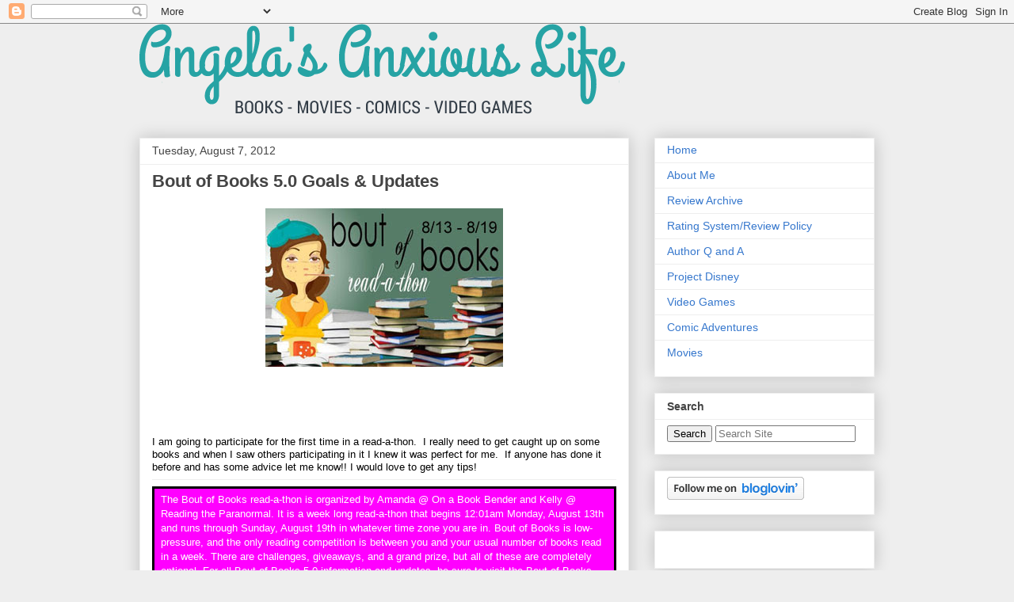

--- FILE ---
content_type: text/html; charset=UTF-8
request_url: https://angelasanxiouslife.blogspot.com/2012/08/bout-of-books-50-goals-updates.html
body_size: 34031
content:
<!DOCTYPE html>
<html class='v2' dir='ltr' lang='en'>
<head>
<link href='https://www.blogger.com/static/v1/widgets/4128112664-css_bundle_v2.css' rel='stylesheet' type='text/css'/>
<meta content='width=1100' name='viewport'/>
<meta content='text/html; charset=UTF-8' http-equiv='Content-Type'/>
<meta content='blogger' name='generator'/>
<link href='https://angelasanxiouslife.blogspot.com/favicon.ico' rel='icon' type='image/x-icon'/>
<link href='https://angelasanxiouslife.blogspot.com/2012/08/bout-of-books-50-goals-updates.html' rel='canonical'/>
<link rel="alternate" type="application/atom+xml" title="Angela&#39;s Anxious Life - Atom" href="https://angelasanxiouslife.blogspot.com/feeds/posts/default" />
<link rel="alternate" type="application/rss+xml" title="Angela&#39;s Anxious Life - RSS" href="https://angelasanxiouslife.blogspot.com/feeds/posts/default?alt=rss" />
<link rel="service.post" type="application/atom+xml" title="Angela&#39;s Anxious Life - Atom" href="https://www.blogger.com/feeds/5507186203094106045/posts/default" />

<link rel="alternate" type="application/atom+xml" title="Angela&#39;s Anxious Life - Atom" href="https://angelasanxiouslife.blogspot.com/feeds/7587111722822026239/comments/default" />
<!--Can't find substitution for tag [blog.ieCssRetrofitLinks]-->
<link href='https://blogger.googleusercontent.com/img/b/R29vZ2xl/AVvXsEjlBojsTRhMqH13K9vOHMUhs0aqEkVDefc5KmhQinR2-JyBCRsC4GW4Bgf87vXNPmejoCbI-fPuy_1EoMzYtTNWD2_GAHAT_vnsLApfHiX8g119EhLN7DckwhmDchkT7Z5-GuRutPBEuaxw/s300/BoB5.0-300x200.jpg' rel='image_src'/>
<meta content='https://angelasanxiouslife.blogspot.com/2012/08/bout-of-books-50-goals-updates.html' property='og:url'/>
<meta content='Bout of Books 5.0 Goals &amp; Updates' property='og:title'/>
<meta content='Angela&#39;s Anxious Life has been blogging about books, video games and movies since 2011.  If you want some awesome recommendations this is the place!' property='og:description'/>
<meta content='https://blogger.googleusercontent.com/img/b/R29vZ2xl/AVvXsEjlBojsTRhMqH13K9vOHMUhs0aqEkVDefc5KmhQinR2-JyBCRsC4GW4Bgf87vXNPmejoCbI-fPuy_1EoMzYtTNWD2_GAHAT_vnsLApfHiX8g119EhLN7DckwhmDchkT7Z5-GuRutPBEuaxw/w1200-h630-p-k-no-nu/BoB5.0-300x200.jpg' property='og:image'/>
<title>Angela's Anxious Life: Bout of Books 5.0 Goals & Updates</title>
<style id='page-skin-1' type='text/css'><!--
/*
-----------------------------------------------
Blogger Template Style
Name:     Awesome Inc.
Designer: Tina Chen
URL:      tinachen.org
----------------------------------------------- */
/* Content
----------------------------------------------- */
body {
font: normal normal 13px Arial, Tahoma, Helvetica, FreeSans, sans-serif;
color: #444444;
background: #eeeeee none repeat scroll top left;
}
html body .content-outer {
min-width: 0;
max-width: 100%;
width: 100%;
}
a:link {
text-decoration: none;
color: #3778cd;
}
a:visited {
text-decoration: none;
color: #4d469c;
}
a:hover {
text-decoration: underline;
color: #3778cd;
}
.body-fauxcolumn-outer .cap-top {
position: absolute;
z-index: 1;
height: 276px;
width: 100%;
background: transparent none repeat-x scroll top left;
_background-image: none;
}
/* Columns
----------------------------------------------- */
.content-inner {
padding: 0;
}
.header-inner .section {
margin: 0 16px;
}
.tabs-inner .section {
margin: 0 16px;
}
.main-inner {
padding-top: 30px;
}
.main-inner .column-center-inner,
.main-inner .column-left-inner,
.main-inner .column-right-inner {
padding: 0 5px;
}
*+html body .main-inner .column-center-inner {
margin-top: -30px;
}
#layout .main-inner .column-center-inner {
margin-top: 0;
}
/* Header
----------------------------------------------- */
.header-outer {
margin: 0 0 0 0;
background: transparent none repeat scroll 0 0;
}
.Header h1 {
font: normal bold 40px Arial, Tahoma, Helvetica, FreeSans, sans-serif;
color: #444444;
text-shadow: 0 0 -1px #000000;
}
.Header h1 a {
color: #444444;
}
.Header .description {
font: normal normal 14px Arial, Tahoma, Helvetica, FreeSans, sans-serif;
color: #444444;
}
.header-inner .Header .titlewrapper,
.header-inner .Header .descriptionwrapper {
padding-left: 0;
padding-right: 0;
margin-bottom: 0;
}
.header-inner .Header .titlewrapper {
padding-top: 22px;
}
/* Tabs
----------------------------------------------- */
.tabs-outer {
overflow: hidden;
position: relative;
background: #eeeeee url(https://resources.blogblog.com/blogblog/data/1kt/awesomeinc/tabs_gradient_light.png) repeat scroll 0 0;
}
#layout .tabs-outer {
overflow: visible;
}
.tabs-cap-top, .tabs-cap-bottom {
position: absolute;
width: 100%;
border-top: 1px solid #999999;
}
.tabs-cap-bottom {
bottom: 0;
}
.tabs-inner .widget li a {
display: inline-block;
margin: 0;
padding: .6em 1.5em;
font: normal bold 14px Arial, Tahoma, Helvetica, FreeSans, sans-serif;
color: #444444;
border-top: 1px solid #999999;
border-bottom: 1px solid #999999;
border-left: 1px solid #999999;
height: 16px;
line-height: 16px;
}
.tabs-inner .widget li:last-child a {
border-right: 1px solid #999999;
}
.tabs-inner .widget li.selected a, .tabs-inner .widget li a:hover {
background: #666666 url(https://resources.blogblog.com/blogblog/data/1kt/awesomeinc/tabs_gradient_light.png) repeat-x scroll 0 -100px;
color: #ffffff;
}
/* Headings
----------------------------------------------- */
h2 {
font: normal bold 14px Arial, Tahoma, Helvetica, FreeSans, sans-serif;
color: #444444;
}
/* Widgets
----------------------------------------------- */
.main-inner .section {
margin: 0 27px;
padding: 0;
}
.main-inner .column-left-outer,
.main-inner .column-right-outer {
margin-top: 0;
}
#layout .main-inner .column-left-outer,
#layout .main-inner .column-right-outer {
margin-top: 0;
}
.main-inner .column-left-inner,
.main-inner .column-right-inner {
background: transparent none repeat 0 0;
-moz-box-shadow: 0 0 0 rgba(0, 0, 0, .2);
-webkit-box-shadow: 0 0 0 rgba(0, 0, 0, .2);
-goog-ms-box-shadow: 0 0 0 rgba(0, 0, 0, .2);
box-shadow: 0 0 0 rgba(0, 0, 0, .2);
-moz-border-radius: 0;
-webkit-border-radius: 0;
-goog-ms-border-radius: 0;
border-radius: 0;
}
#layout .main-inner .column-left-inner,
#layout .main-inner .column-right-inner {
margin-top: 0;
}
.sidebar .widget {
font: normal normal 14px Arial, Tahoma, Helvetica, FreeSans, sans-serif;
color: #444444;
}
.sidebar .widget a:link {
color: #3778cd;
}
.sidebar .widget a:visited {
color: #4d469c;
}
.sidebar .widget a:hover {
color: #3778cd;
}
.sidebar .widget h2 {
text-shadow: 0 0 -1px #000000;
}
.main-inner .widget {
background-color: #ffffff;
border: 1px solid #eeeeee;
padding: 0 15px 15px;
margin: 20px -16px;
-moz-box-shadow: 0 0 20px rgba(0, 0, 0, .2);
-webkit-box-shadow: 0 0 20px rgba(0, 0, 0, .2);
-goog-ms-box-shadow: 0 0 20px rgba(0, 0, 0, .2);
box-shadow: 0 0 20px rgba(0, 0, 0, .2);
-moz-border-radius: 0;
-webkit-border-radius: 0;
-goog-ms-border-radius: 0;
border-radius: 0;
}
.main-inner .widget h2 {
margin: 0 -15px;
padding: .6em 15px .5em;
border-bottom: 1px solid transparent;
}
.footer-inner .widget h2 {
padding: 0 0 .4em;
border-bottom: 1px solid transparent;
}
.main-inner .widget h2 + div, .footer-inner .widget h2 + div {
border-top: 1px solid #eeeeee;
padding-top: 8px;
}
.main-inner .widget .widget-content {
margin: 0 -15px;
padding: 7px 15px 0;
}
.main-inner .widget ul, .main-inner .widget #ArchiveList ul.flat {
margin: -8px -15px 0;
padding: 0;
list-style: none;
}
.main-inner .widget #ArchiveList {
margin: -8px 0 0;
}
.main-inner .widget ul li, .main-inner .widget #ArchiveList ul.flat li {
padding: .5em 15px;
text-indent: 0;
color: #666666;
border-top: 1px solid #eeeeee;
border-bottom: 1px solid transparent;
}
.main-inner .widget #ArchiveList ul li {
padding-top: .25em;
padding-bottom: .25em;
}
.main-inner .widget ul li:first-child, .main-inner .widget #ArchiveList ul.flat li:first-child {
border-top: none;
}
.main-inner .widget ul li:last-child, .main-inner .widget #ArchiveList ul.flat li:last-child {
border-bottom: none;
}
.post-body {
position: relative;
}
.main-inner .widget .post-body ul {
padding: 0 2.5em;
margin: .5em 0;
list-style: disc;
}
.main-inner .widget .post-body ul li {
padding: 0.25em 0;
margin-bottom: .25em;
color: #444444;
border: none;
}
.footer-inner .widget ul {
padding: 0;
list-style: none;
}
.widget .zippy {
color: #666666;
}
/* Posts
----------------------------------------------- */
body .main-inner .Blog {
padding: 0;
margin-bottom: 1em;
background-color: transparent;
border: none;
-moz-box-shadow: 0 0 0 rgba(0, 0, 0, 0);
-webkit-box-shadow: 0 0 0 rgba(0, 0, 0, 0);
-goog-ms-box-shadow: 0 0 0 rgba(0, 0, 0, 0);
box-shadow: 0 0 0 rgba(0, 0, 0, 0);
}
.main-inner .section:last-child .Blog:last-child {
padding: 0;
margin-bottom: 1em;
}
.main-inner .widget h2.date-header {
margin: 0 -15px 1px;
padding: 0 0 0 0;
font: normal normal 14px Arial, Tahoma, Helvetica, FreeSans, sans-serif;
color: #444444;
background: transparent none no-repeat scroll top left;
border-top: 0 solid #eeeeee;
border-bottom: 1px solid transparent;
-moz-border-radius-topleft: 0;
-moz-border-radius-topright: 0;
-webkit-border-top-left-radius: 0;
-webkit-border-top-right-radius: 0;
border-top-left-radius: 0;
border-top-right-radius: 0;
position: static;
bottom: 100%;
right: 15px;
text-shadow: 0 0 -1px #000000;
}
.main-inner .widget h2.date-header span {
font: normal normal 14px Arial, Tahoma, Helvetica, FreeSans, sans-serif;
display: block;
padding: .5em 15px;
border-left: 0 solid #eeeeee;
border-right: 0 solid #eeeeee;
}
.date-outer {
position: relative;
margin: 30px 0 20px;
padding: 0 15px;
background-color: #ffffff;
border: 1px solid #eeeeee;
-moz-box-shadow: 0 0 20px rgba(0, 0, 0, .2);
-webkit-box-shadow: 0 0 20px rgba(0, 0, 0, .2);
-goog-ms-box-shadow: 0 0 20px rgba(0, 0, 0, .2);
box-shadow: 0 0 20px rgba(0, 0, 0, .2);
-moz-border-radius: 0;
-webkit-border-radius: 0;
-goog-ms-border-radius: 0;
border-radius: 0;
}
.date-outer:first-child {
margin-top: 0;
}
.date-outer:last-child {
margin-bottom: 20px;
-moz-border-radius-bottomleft: 0;
-moz-border-radius-bottomright: 0;
-webkit-border-bottom-left-radius: 0;
-webkit-border-bottom-right-radius: 0;
-goog-ms-border-bottom-left-radius: 0;
-goog-ms-border-bottom-right-radius: 0;
border-bottom-left-radius: 0;
border-bottom-right-radius: 0;
}
.date-posts {
margin: 0 -15px;
padding: 0 15px;
clear: both;
}
.post-outer, .inline-ad {
border-top: 1px solid #eeeeee;
margin: 0 -15px;
padding: 15px 15px;
}
.post-outer {
padding-bottom: 10px;
}
.post-outer:first-child {
padding-top: 0;
border-top: none;
}
.post-outer:last-child, .inline-ad:last-child {
border-bottom: none;
}
.post-body {
position: relative;
}
.post-body img {
padding: 8px;
background: transparent;
border: 1px solid transparent;
-moz-box-shadow: 0 0 0 rgba(0, 0, 0, .2);
-webkit-box-shadow: 0 0 0 rgba(0, 0, 0, .2);
box-shadow: 0 0 0 rgba(0, 0, 0, .2);
-moz-border-radius: 0;
-webkit-border-radius: 0;
border-radius: 0;
}
h3.post-title, h4 {
font: normal bold 22px Arial, Tahoma, Helvetica, FreeSans, sans-serif;
color: #444444;
}
h3.post-title a {
font: normal bold 22px Arial, Tahoma, Helvetica, FreeSans, sans-serif;
color: #444444;
}
h3.post-title a:hover {
color: #3778cd;
text-decoration: underline;
}
.post-header {
margin: 0 0 1em;
}
.post-body {
line-height: 1.4;
}
.post-outer h2 {
color: #444444;
}
.post-footer {
margin: 1.5em 0 0;
}
#blog-pager {
padding: 15px;
font-size: 120%;
background-color: #ffffff;
border: 1px solid #eeeeee;
-moz-box-shadow: 0 0 20px rgba(0, 0, 0, .2);
-webkit-box-shadow: 0 0 20px rgba(0, 0, 0, .2);
-goog-ms-box-shadow: 0 0 20px rgba(0, 0, 0, .2);
box-shadow: 0 0 20px rgba(0, 0, 0, .2);
-moz-border-radius: 0;
-webkit-border-radius: 0;
-goog-ms-border-radius: 0;
border-radius: 0;
-moz-border-radius-topleft: 0;
-moz-border-radius-topright: 0;
-webkit-border-top-left-radius: 0;
-webkit-border-top-right-radius: 0;
-goog-ms-border-top-left-radius: 0;
-goog-ms-border-top-right-radius: 0;
border-top-left-radius: 0;
border-top-right-radius-topright: 0;
margin-top: 1em;
}
.blog-feeds, .post-feeds {
margin: 1em 0;
text-align: center;
color: #444444;
}
.blog-feeds a, .post-feeds a {
color: #3778cd;
}
.blog-feeds a:visited, .post-feeds a:visited {
color: #4d469c;
}
.blog-feeds a:hover, .post-feeds a:hover {
color: #3778cd;
}
.post-outer .comments {
margin-top: 2em;
}
/* Comments
----------------------------------------------- */
.comments .comments-content .icon.blog-author {
background-repeat: no-repeat;
background-image: url([data-uri]);
}
.comments .comments-content .loadmore a {
border-top: 1px solid #999999;
border-bottom: 1px solid #999999;
}
.comments .continue {
border-top: 2px solid #999999;
}
/* Footer
----------------------------------------------- */
.footer-outer {
margin: -20px 0 -1px;
padding: 20px 0 0;
color: #444444;
overflow: hidden;
}
.footer-fauxborder-left {
border-top: 1px solid #eeeeee;
background: #ffffff none repeat scroll 0 0;
-moz-box-shadow: 0 0 20px rgba(0, 0, 0, .2);
-webkit-box-shadow: 0 0 20px rgba(0, 0, 0, .2);
-goog-ms-box-shadow: 0 0 20px rgba(0, 0, 0, .2);
box-shadow: 0 0 20px rgba(0, 0, 0, .2);
margin: 0 -20px;
}
/* Mobile
----------------------------------------------- */
body.mobile {
background-size: auto;
}
.mobile .body-fauxcolumn-outer {
background: transparent none repeat scroll top left;
}
*+html body.mobile .main-inner .column-center-inner {
margin-top: 0;
}
.mobile .main-inner .widget {
padding: 0 0 15px;
}
.mobile .main-inner .widget h2 + div,
.mobile .footer-inner .widget h2 + div {
border-top: none;
padding-top: 0;
}
.mobile .footer-inner .widget h2 {
padding: 0.5em 0;
border-bottom: none;
}
.mobile .main-inner .widget .widget-content {
margin: 0;
padding: 7px 0 0;
}
.mobile .main-inner .widget ul,
.mobile .main-inner .widget #ArchiveList ul.flat {
margin: 0 -15px 0;
}
.mobile .main-inner .widget h2.date-header {
right: 0;
}
.mobile .date-header span {
padding: 0.4em 0;
}
.mobile .date-outer:first-child {
margin-bottom: 0;
border: 1px solid #eeeeee;
-moz-border-radius-topleft: 0;
-moz-border-radius-topright: 0;
-webkit-border-top-left-radius: 0;
-webkit-border-top-right-radius: 0;
-goog-ms-border-top-left-radius: 0;
-goog-ms-border-top-right-radius: 0;
border-top-left-radius: 0;
border-top-right-radius: 0;
}
.mobile .date-outer {
border-color: #eeeeee;
border-width: 0 1px 1px;
}
.mobile .date-outer:last-child {
margin-bottom: 0;
}
.mobile .main-inner {
padding: 0;
}
.mobile .header-inner .section {
margin: 0;
}
.mobile .post-outer, .mobile .inline-ad {
padding: 5px 0;
}
.mobile .tabs-inner .section {
margin: 0 10px;
}
.mobile .main-inner .widget h2 {
margin: 0;
padding: 0;
}
.mobile .main-inner .widget h2.date-header span {
padding: 0;
}
.mobile .main-inner .widget .widget-content {
margin: 0;
padding: 7px 0 0;
}
.mobile #blog-pager {
border: 1px solid transparent;
background: #ffffff none repeat scroll 0 0;
}
.mobile .main-inner .column-left-inner,
.mobile .main-inner .column-right-inner {
background: transparent none repeat 0 0;
-moz-box-shadow: none;
-webkit-box-shadow: none;
-goog-ms-box-shadow: none;
box-shadow: none;
}
.mobile .date-posts {
margin: 0;
padding: 0;
}
.mobile .footer-fauxborder-left {
margin: 0;
border-top: inherit;
}
.mobile .main-inner .section:last-child .Blog:last-child {
margin-bottom: 0;
}
.mobile-index-contents {
color: #444444;
}
.mobile .mobile-link-button {
background: #3778cd url(https://resources.blogblog.com/blogblog/data/1kt/awesomeinc/tabs_gradient_light.png) repeat scroll 0 0;
}
.mobile-link-button a:link, .mobile-link-button a:visited {
color: #ffffff;
}
.mobile .tabs-inner .PageList .widget-content {
background: transparent;
border-top: 1px solid;
border-color: #999999;
color: #444444;
}
.mobile .tabs-inner .PageList .widget-content .pagelist-arrow {
border-left: 1px solid #999999;
}

--></style>
<style id='template-skin-1' type='text/css'><!--
body {
min-width: 960px;
}
.content-outer, .content-fauxcolumn-outer, .region-inner {
min-width: 960px;
max-width: 960px;
_width: 960px;
}
.main-inner .columns {
padding-left: 0;
padding-right: 310px;
}
.main-inner .fauxcolumn-center-outer {
left: 0;
right: 310px;
/* IE6 does not respect left and right together */
_width: expression(this.parentNode.offsetWidth -
parseInt("0") -
parseInt("310px") + 'px');
}
.main-inner .fauxcolumn-left-outer {
width: 0;
}
.main-inner .fauxcolumn-right-outer {
width: 310px;
}
.main-inner .column-left-outer {
width: 0;
right: 100%;
margin-left: -0;
}
.main-inner .column-right-outer {
width: 310px;
margin-right: -310px;
}
#layout {
min-width: 0;
}
#layout .content-outer {
min-width: 0;
width: 800px;
}
#layout .region-inner {
min-width: 0;
width: auto;
}
body#layout div.add_widget {
padding: 8px;
}
body#layout div.add_widget a {
margin-left: 32px;
}
--></style>
<script type='text/javascript'>
        (function(i,s,o,g,r,a,m){i['GoogleAnalyticsObject']=r;i[r]=i[r]||function(){
        (i[r].q=i[r].q||[]).push(arguments)},i[r].l=1*new Date();a=s.createElement(o),
        m=s.getElementsByTagName(o)[0];a.async=1;a.src=g;m.parentNode.insertBefore(a,m)
        })(window,document,'script','https://www.google-analytics.com/analytics.js','ga');
        ga('create', 'UA-42719423-1', 'auto', 'blogger');
        ga('blogger.send', 'pageview');
      </script>
<link href='https://www.blogger.com/dyn-css/authorization.css?targetBlogID=5507186203094106045&amp;zx=e94b94bf-6392-40a4-944f-30a594021843' media='none' onload='if(media!=&#39;all&#39;)media=&#39;all&#39;' rel='stylesheet'/><noscript><link href='https://www.blogger.com/dyn-css/authorization.css?targetBlogID=5507186203094106045&amp;zx=e94b94bf-6392-40a4-944f-30a594021843' rel='stylesheet'/></noscript>
<meta name='google-adsense-platform-account' content='ca-host-pub-1556223355139109'/>
<meta name='google-adsense-platform-domain' content='blogspot.com'/>

</head>
<body class='loading variant-light'>
<div class='navbar section' id='navbar' name='Navbar'><div class='widget Navbar' data-version='1' id='Navbar1'><script type="text/javascript">
    function setAttributeOnload(object, attribute, val) {
      if(window.addEventListener) {
        window.addEventListener('load',
          function(){ object[attribute] = val; }, false);
      } else {
        window.attachEvent('onload', function(){ object[attribute] = val; });
      }
    }
  </script>
<div id="navbar-iframe-container"></div>
<script type="text/javascript" src="https://apis.google.com/js/platform.js"></script>
<script type="text/javascript">
      gapi.load("gapi.iframes:gapi.iframes.style.bubble", function() {
        if (gapi.iframes && gapi.iframes.getContext) {
          gapi.iframes.getContext().openChild({
              url: 'https://www.blogger.com/navbar/5507186203094106045?po\x3d7587111722822026239\x26origin\x3dhttps://angelasanxiouslife.blogspot.com',
              where: document.getElementById("navbar-iframe-container"),
              id: "navbar-iframe"
          });
        }
      });
    </script><script type="text/javascript">
(function() {
var script = document.createElement('script');
script.type = 'text/javascript';
script.src = '//pagead2.googlesyndication.com/pagead/js/google_top_exp.js';
var head = document.getElementsByTagName('head')[0];
if (head) {
head.appendChild(script);
}})();
</script>
</div></div>
<div class='body-fauxcolumns'>
<div class='fauxcolumn-outer body-fauxcolumn-outer'>
<div class='cap-top'>
<div class='cap-left'></div>
<div class='cap-right'></div>
</div>
<div class='fauxborder-left'>
<div class='fauxborder-right'></div>
<div class='fauxcolumn-inner'>
</div>
</div>
<div class='cap-bottom'>
<div class='cap-left'></div>
<div class='cap-right'></div>
</div>
</div>
</div>
<div class='content'>
<div class='content-fauxcolumns'>
<div class='fauxcolumn-outer content-fauxcolumn-outer'>
<div class='cap-top'>
<div class='cap-left'></div>
<div class='cap-right'></div>
</div>
<div class='fauxborder-left'>
<div class='fauxborder-right'></div>
<div class='fauxcolumn-inner'>
</div>
</div>
<div class='cap-bottom'>
<div class='cap-left'></div>
<div class='cap-right'></div>
</div>
</div>
</div>
<div class='content-outer'>
<div class='content-cap-top cap-top'>
<div class='cap-left'></div>
<div class='cap-right'></div>
</div>
<div class='fauxborder-left content-fauxborder-left'>
<div class='fauxborder-right content-fauxborder-right'></div>
<div class='content-inner'>
<header>
<div class='header-outer'>
<div class='header-cap-top cap-top'>
<div class='cap-left'></div>
<div class='cap-right'></div>
</div>
<div class='fauxborder-left header-fauxborder-left'>
<div class='fauxborder-right header-fauxborder-right'></div>
<div class='region-inner header-inner'>
<div class='header section' id='header' name='Header'><div class='widget Header' data-version='1' id='Header1'>
<div id='header-inner'>
<a href='https://angelasanxiouslife.blogspot.com/' style='display: block'>
<img alt='Angela&#39;s Anxious Life' height='114px; ' id='Header1_headerimg' src='https://blogger.googleusercontent.com/img/b/R29vZ2xl/AVvXsEiiH3VFwCM55fxPbBzs3S3LaBa5yBy9_-0waqplo0kn4m3GboOl3-EdEKMslhkEmBv7MOR1ZGU1Glab7OLYPLQjSEvc3mPgKmiNAWBqjJnA3mNg6Df2xYp20TxBh6UzpF0iLlEPgxrcX8O6/s1600/header.png' style='display: block' width='613px; '/>
</a>
</div>
</div></div>
</div>
</div>
<div class='header-cap-bottom cap-bottom'>
<div class='cap-left'></div>
<div class='cap-right'></div>
</div>
</div>
</header>
<div class='tabs-outer'>
<div class='tabs-cap-top cap-top'>
<div class='cap-left'></div>
<div class='cap-right'></div>
</div>
<div class='fauxborder-left tabs-fauxborder-left'>
<div class='fauxborder-right tabs-fauxborder-right'></div>
<div class='region-inner tabs-inner'>
<div class='tabs no-items section' id='crosscol' name='Cross-Column'></div>
<div class='tabs no-items section' id='crosscol-overflow' name='Cross-Column 2'></div>
</div>
</div>
<div class='tabs-cap-bottom cap-bottom'>
<div class='cap-left'></div>
<div class='cap-right'></div>
</div>
</div>
<div class='main-outer'>
<div class='main-cap-top cap-top'>
<div class='cap-left'></div>
<div class='cap-right'></div>
</div>
<div class='fauxborder-left main-fauxborder-left'>
<div class='fauxborder-right main-fauxborder-right'></div>
<div class='region-inner main-inner'>
<div class='columns fauxcolumns'>
<div class='fauxcolumn-outer fauxcolumn-center-outer'>
<div class='cap-top'>
<div class='cap-left'></div>
<div class='cap-right'></div>
</div>
<div class='fauxborder-left'>
<div class='fauxborder-right'></div>
<div class='fauxcolumn-inner'>
</div>
</div>
<div class='cap-bottom'>
<div class='cap-left'></div>
<div class='cap-right'></div>
</div>
</div>
<div class='fauxcolumn-outer fauxcolumn-left-outer'>
<div class='cap-top'>
<div class='cap-left'></div>
<div class='cap-right'></div>
</div>
<div class='fauxborder-left'>
<div class='fauxborder-right'></div>
<div class='fauxcolumn-inner'>
</div>
</div>
<div class='cap-bottom'>
<div class='cap-left'></div>
<div class='cap-right'></div>
</div>
</div>
<div class='fauxcolumn-outer fauxcolumn-right-outer'>
<div class='cap-top'>
<div class='cap-left'></div>
<div class='cap-right'></div>
</div>
<div class='fauxborder-left'>
<div class='fauxborder-right'></div>
<div class='fauxcolumn-inner'>
</div>
</div>
<div class='cap-bottom'>
<div class='cap-left'></div>
<div class='cap-right'></div>
</div>
</div>
<!-- corrects IE6 width calculation -->
<div class='columns-inner'>
<div class='column-center-outer'>
<div class='column-center-inner'>
<div class='main section' id='main' name='Main'><div class='widget Blog' data-version='1' id='Blog1'>
<div class='blog-posts hfeed'>

          <div class="date-outer">
        
<h2 class='date-header'><span>Tuesday, August 7, 2012</span></h2>

          <div class="date-posts">
        
<div class='post-outer'>
<div class='post hentry uncustomized-post-template' itemprop='blogPost' itemscope='itemscope' itemtype='http://schema.org/BlogPosting'>
<meta content='https://blogger.googleusercontent.com/img/b/R29vZ2xl/AVvXsEjlBojsTRhMqH13K9vOHMUhs0aqEkVDefc5KmhQinR2-JyBCRsC4GW4Bgf87vXNPmejoCbI-fPuy_1EoMzYtTNWD2_GAHAT_vnsLApfHiX8g119EhLN7DckwhmDchkT7Z5-GuRutPBEuaxw/s300/BoB5.0-300x200.jpg' itemprop='image_url'/>
<meta content='5507186203094106045' itemprop='blogId'/>
<meta content='7587111722822026239' itemprop='postId'/>
<a name='7587111722822026239'></a>
<h3 class='post-title entry-title' itemprop='name'>
Bout of Books 5.0 Goals & Updates
</h3>
<div class='post-header'>
<div class='post-header-line-1'></div>
</div>
<div class='post-body entry-content' id='post-body-7587111722822026239' itemprop='description articleBody'>
<div align="center">
<a href="http://boutofbooks.blogspot.com/" title="Bout of Books Read-a-Thon"><img alt="Bout of Books Read-a-Thon" src="https://blogger.googleusercontent.com/img/b/R29vZ2xl/AVvXsEjlBojsTRhMqH13K9vOHMUhs0aqEkVDefc5KmhQinR2-JyBCRsC4GW4Bgf87vXNPmejoCbI-fPuy_1EoMzYtTNWD2_GAHAT_vnsLApfHiX8g119EhLN7DckwhmDchkT7Z5-GuRutPBEuaxw/s300/BoB5.0-300x200.jpg" style="border: none;" /></a></div>
<h2>
<span style="color: black; font-weight: normal;"><span style="font-size: small;">&nbsp;</span></span></h2>
<h2>
<span style="color: black; font-weight: normal;"><span style="font-size: small;">&nbsp;</span></span></h2>
<h2 style="font-family: inherit;">
<span style="color: black; font-weight: normal;"><span style="font-size: small;">I am going to participate for the first time in a read-a-thon.&nbsp; I really need to get caught up on some books and when I saw others participating in it I knew it was perfect for me.&nbsp; If anyone has done it before and has some advice let me know!! I would love to get any tips!</span></span></h2>
<div style="color: magenta; text-align: left;">
</div>
<div style="color: magenta; text-align: left;">
</div>
<div style="text-align: left;">
</div>
<div style="background: none repeat scroll 0% 0% rgb(255, 0, 255); border: 3px solid rgb(0, 0, 0); color: white; padding: 5px 8px; text-align: center;">
<div style="text-align: left;">
The Bout of Books read-a-thon is organized by Amanda @ On a Book Bender and Kelly @ Reading the Paranormal. It is a week long read-a-thon that begins 12:01am Monday, August 13th and runs through Sunday, August 19th in whatever time zone you are in. Bout of Books is low-pressure, and the only reading competition is between you and your usual number of books read in a week. There are challenges, giveaways, and a grand prize, but all of these are completely optional. For all Bout of Books 5.0 information and updates, be sure to visit the Bout of Books blog. -From the Bout of Books 5.0 team</div>
</div>
<br />
Don't forget to use the #boutofbooks hashtag when updating on Twitter and follow <a href="https://twitter.com/#%21/boutofbooks" target="_blank">boutofbooks</a>.<br />
I will be updating my progress here and on my <a href="https://twitter.com/kingmod" target="_blank">my twitter page. </a><br />
<br />
<b><span style="font-size: large;"><span style="font-size: small;">Time Devoted to Reading</span></span></b><br />
<div>
<span style="background-color: white;">I will be reading 4 hours a day/during the week/ not exactly sure how much reading I will get in on the weekend.</span></div>
<br />
<h2>
<span style="font-size: small;">My Goals&nbsp;&nbsp;</span></h2>
Well this is my first read-a-thon.  I always see people participating in them and thought you had to read for like 24 hours and what not.  And I am really not into doing that.  I stop paying attention to the book if I get too tired.  So I think this read-a-thon is perfect!!&nbsp;  
<span style="font-size: small;">I'd like to read four books.&nbsp; I want to participate in everything!&nbsp; The twitter chats, the blog posts, contests, everything!!&nbsp;</span><br />
<span style="font-size: small;"><br /></span>
<br />
<b><span style="font-size: small;">Books to Read</span></b>
<br />
<br />
<div class="separator" style="clear: both; text-align: center;">
<a href="https://blogger.googleusercontent.com/img/b/R29vZ2xl/AVvXsEg-G8gCQiiu1dkebJBQMTVp_rSZ0MeyugfbU-4hlou9GxBUOHSlSp2TGqR9P_l50D56PrXpgl246Ab4BmgWK1cQcO9V5vxMoD7PFGGwrgOf3NQWQ7hEfnABwbMF0egzqy-U4-w0H8u4guo/s1600/9766078.jpg" imageanchor="1" style="clear: left; float: left; margin-bottom: 1em; margin-right: 1em;"><img border="0" height="200" src="https://blogger.googleusercontent.com/img/b/R29vZ2xl/AVvXsEg-G8gCQiiu1dkebJBQMTVp_rSZ0MeyugfbU-4hlou9GxBUOHSlSp2TGqR9P_l50D56PrXpgl246Ab4BmgWK1cQcO9V5vxMoD7PFGGwrgOf3NQWQ7hEfnABwbMF0egzqy-U4-w0H8u4guo/s200/9766078.jpg" width="131" /></a><a href="https://blogger.googleusercontent.com/img/b/R29vZ2xl/AVvXsEha_z_cPGK4rBwfS1bVV8rKZGlursQ5TaLOK6KM9QgxQi2QyKx5cw8OZLhOzUivWiQsP_eUbO4Ri4yLYrJHyZ8xvY7CXru_cev-M8fZiSTu05-iF3RhqD_gJJ-vpDRUBO-cl6Ae3cUHubo/s1600/8573642.jpg" imageanchor="1" style="clear: left; float: left; margin-bottom: 1em; margin-right: 1em;"><img border="0" height="200" src="https://blogger.googleusercontent.com/img/b/R29vZ2xl/AVvXsEha_z_cPGK4rBwfS1bVV8rKZGlursQ5TaLOK6KM9QgxQi2QyKx5cw8OZLhOzUivWiQsP_eUbO4Ri4yLYrJHyZ8xvY7CXru_cev-M8fZiSTu05-iF3RhqD_gJJ-vpDRUBO-cl6Ae3cUHubo/s200/8573642.jpg" width="131" /></a><a href="https://blogger.googleusercontent.com/img/b/R29vZ2xl/AVvXsEhQSvEyyI0wVn_orRdOBevXGzgTXtgoULCUelFckVfVxVV_TAo5ntkZjmJnAWuFa87PLUal-ShsjJNfBU0zY_LhGwaxKUzI-mzzyb4fTMR5tB2plkDTUtjuFhjdq8AdPUK_JXW3ocQFito/s1600/12425532.jpg" imageanchor="1" style="margin-left: 1em; margin-right: 1em;"><img border="0" height="200" src="https://blogger.googleusercontent.com/img/b/R29vZ2xl/AVvXsEhQSvEyyI0wVn_orRdOBevXGzgTXtgoULCUelFckVfVxVV_TAo5ntkZjmJnAWuFa87PLUal-ShsjJNfBU0zY_LhGwaxKUzI-mzzyb4fTMR5tB2plkDTUtjuFhjdq8AdPUK_JXW3ocQFito/s200/12425532.jpg" width="133" /></a><a href="https://blogger.googleusercontent.com/img/b/R29vZ2xl/AVvXsEjlQGtO5JNGcDPHxVjjeODmilnZszmgfA6kXRXCnhIVbzd6PLWiHpC4Qwu9OPUJNDfpP5cbmY0FLboVLvgU15Kzd6K2uaUfVeEJQuZJSl9tXbI0v70EThoYo2M2we5Zqq6ile2ifcu8Z1c/s1600/13435623.jpg" imageanchor="1" style="margin-left: 1em; margin-right: 1em;"><img border="0" height="200" src="https://blogger.googleusercontent.com/img/b/R29vZ2xl/AVvXsEjlQGtO5JNGcDPHxVjjeODmilnZszmgfA6kXRXCnhIVbzd6PLWiHpC4Qwu9OPUJNDfpP5cbmY0FLboVLvgU15Kzd6K2uaUfVeEJQuZJSl9tXbI0v70EThoYo2M2we5Zqq6ile2ifcu8Z1c/s200/13435623.jpg" width="133" /></a></div>
<br />
<br />
<br />
<h2>
<span style="font-size: small;">&nbsp;</span></h2>
<h2>
<span style="font-size: small;">&nbsp;</span>&nbsp;
<span style="font-size: small;">Updates</span></h2>
<br />
<b>Monday</b><br />
Number of books I've read today: 1<br />
Name of book:&nbsp; Operation Trinity<br />
Total number of books I've read: 1<br />
Number of hours read: 2 1/2 (I was a lot more busy today then I planed.&nbsp; At 2 pm I went upstairs to read decided to take a nap and slept THREE hours!! What is that about???)&nbsp; <br />
What else I did:&nbsp; Review for Operation Trinity, participated in the twitter chat (hope my non-book reading friends don't unfollow me on twitter because of all my posts), I thought it was pretty cool that #boutofbooks actually trended on twitter and I helped make it happen!!!,&nbsp; I also am going to just update this older post instead of posting yet ANOTHER Bout of Books post.&nbsp;&nbsp; So check for my updates here.&nbsp; <br />
<br />
<b>Tuesday</b><br />
<br />
Number of books I've read today: 0<br />
Total number of books I've read: 1<br />
Number of Hours I've read:&nbsp; Today I got maybe in one hour of reading.&nbsp; Not my fault though.&nbsp; Some friends came over who were bored and so I didn't get to read.&nbsp; Maybe if they leave shortly I can read till 1 AM!!! I did get my Challenges done though and so that was fun.&nbsp; I thought today's challenges were fun and engaging... and since my friends were here when I did it I made them help me with a Limerick!&nbsp; <br />
<br />
<br />
<b>Wednesday</b><br />
<br />
Number of books I've read today: 1<br />
Total number of books I've read: 2<br />
Books: Incarnate<br />
Number of Hours I've Read:&nbsp; Today I was a champion!&nbsp; I started reading about 11 AM and read all the way till not 11:30 PM.&nbsp; I took a break for lunch and dinner... and a shower so I must've read like 7 hours! THAT'S right.&nbsp; I finished a whole 400 page book today.&nbsp; I missed the twitter chat at 7 pm because I was reading and forgot about it!!!&nbsp; I stopped by a few blogs today and left comments this morning and I completed the two challenges.&nbsp; I can say for a fact today was a productive day.&nbsp; But I am pooped!&nbsp; Off to bed! <br />
<br />
<b>Thursday</b><br />
<br />
Number of books I've read today: 0<br />
Total number of books I've read: 2<br />
Number of Hours I've Read:&nbsp; A friend came over again today since they were bored so I entertained again and didn't get to read. I did stop by a few blogs though, got the challenges done and posted my review on Incarnate.&nbsp; I am trying to get a little reading done now.&nbsp; So maybe half hour today of reading.&nbsp; :(<br />
<br />
<b>Friday</b><br />
<br />
Number of books I've read today: NONE<br />
Total number of books I've read:<br />
Number of Hours I've Read:&nbsp; This was the worst day yet!&nbsp; I was busy all day with chores!!&nbsp; And then tonight I went out with a girl friend.&nbsp; That was really fun and worth missing reading for, but otherwise it was a disappointing day as far as reading goes.&nbsp; I didn't even get to do the challenges!!<br />
<br />
<b>Saturday</b><br />
<br />
Number of books I've read today: 0 <br />
Total number of books I've read: 2<br />
Number of Hours I Read:&nbsp; I got to do the 3 challenges for the day and I got about 2 hours reading done.&nbsp; I went to the stock car races tonight so I lost a little bit of reading time there but it was a ton of fun.&nbsp; Looking forward to finishing up my read-a-thon tomorrow!!! <br />
<br />
<b>Sunday</b><br />
<br />
Number of books I've read today: 0<br />
Total number of books I've read: 2<br />
Number of hours I read:&nbsp; 2 hours.&nbsp; Well well.... this read-a-thon was soooo fun!!&nbsp; I met a lot of new bloggers.... (not sure if they remember me since so many were participating).&nbsp; I joined in a twitter chat, I visited a lot of blogs and commented.&nbsp; I participated in all the challenges except for Thursday's.&nbsp; I missed a lot of reading because of a bug-a-boo friend who was bored because college hadn't started yet.&nbsp; This will NOT happen next time around. This is one of the reasons I only got 2 books read.&nbsp; I even WON a book from one of the challenges... the movie challenge hosted by&nbsp; <br />
<a href="http://prettydeadlyreviews.blogspot.com/" rel="nofollow" target="_blank">Pretty Deadly Reviews</a>&nbsp; .&nbsp; Which is pretty cool because I enter a million giveaways and never win!!!&nbsp; So I can't wait to get Beautiful Lies by Jessica Warman.&nbsp; I really did have fun and will for sure be joining next time around.&nbsp; I enjoyed the community of bloggers who were apart of this!!! <br /><br /><h3 class="post-title entry-title" itemprop="name">
Schedule
</h3>
<div class="post-header">
</div>
<b>Bout of Books 5.0</b><br />
<br />
<span style="font-size: x-small;"><u><b>Challenges/Giveaways</b></u></span><br />
<br />
<b>Monday</b><br />
Literary BFFs: <a href="http://auggie-talk.blogspot.com/" rel="nofollow" target="_blank">Auggie Talk</a><br />
Passing Books: <a href="http://reading.elsi123.net/" rel="nofollow" target="_blank">Reading in Texas</a> and <a href="http://shaunesay.blogspot.com/" rel="nofollow" target="_blank">The Space Between</a><br />
<br />
<b>Tuesday</b><br />
Limericks: <a href="http://www.curiositykilledthebookworm.net/" rel="nofollow" target="_blank">Curiosity Killed the Bookworm</a><br />
Relocate: <a href="http://thegrammariansreviews.com/" rel="nofollow" target="_blank">The Grammarian's Reviews</a><br />
Character Interaction: <a href="http://onceuponatime.jaedia.net/" rel="nofollow" target="_blank">Once Upon a Time</a><br />
<br />
<b>Wednesday</b><br />
Book Word Search: <a href="http://almybnenr.tumblr.com/" rel="nofollow" target="_blank">The Musings of ALMYBNENR</a><br />
Match the Zombie Book Cover: <a href="http://thebusybibliophile.com/" rel="nofollow" target="_blank">The Busy Bibliophile</a><br />
<br />
<b>Thursday</b><br />
A Book for Every Season: <a href="http://readinginwinter.com/" rel="nofollow" target="_blank">Reading in Winter</a><br />
Candy Challenge: <a href="http://booksmartie.blogspot.com/" rel="nofollow" target="_blank">BookSmartie</a><br />
Contemporary: <a href="http://www.bookswithcass.blogspot.com/" rel="nofollow" target="_blank">Books with Cass</a><br />
<br />
<b>Friday</b><br />
Book Spine Poetry: <a href="http://bookgoonie.com/" rel="nofollow" target="_blank">bookgoonie</a><br />
Most Looking Forward To: <a href="http://www.pages-of-forbidden-love.com/" rel="nofollow" target="_blank">Pages of Forbidden Love</a><br />
<br />
<b>Saturday</b><br />
Music: <a href="http://mynotsorealife.blogspot.com/" rel="nofollow" target="_blank">My Not So Real Life</a><br />
<span style="background-color: white;">Page 99 Test: <a href="http://myseryniti.wordpress.com/" rel="nofollow" target="_blank">My Seryniti</a></span><br />
<span style="background-color: white;">Virtual Travels: <a href="http://www.stella-exlibris.com/" rel="nofollow" target="_blank">Ex Libris</a></span><br />
<br />
<b>Sunday</b><br />
Giveaway: <a href="http://kelseysclutteredbookshelf.wordpress.com/" rel="nofollow" target="_blank">Kelsey's Cluttered Bookshelf</a><br />
Movie Cast: <a href="http://prettydeadlyreviews.blogspot.com/" rel="nofollow" target="_blank">Pretty Deadly Reviews</a><br />
<br />
<span style="font-size: x-small;"><u><b>Twitter Chats</b></u></span><br />
(chats last approximately one hour)<br />
<br />
TZC = Time Zone Conversion <br />
<br />
<b>Monday: 1pm CST (<a href="http://www.thetimezoneconverter.com/?t=1:00%20pm&amp;tz=Chicago&amp;" rel="nofollow" target="_blank">TZC</a>)</b><br />
<b>Wednesday: 8pm CST (<a href="http://www.thetimezoneconverter.com/?t=8:00%20pm&amp;tz=Chicago&amp;" rel="nofollow" target="_blank">TZC</a>)</b><br />
<b>Saturday: 10am CST (<a href="http://www.thetimezoneconverter.com/?t=10:00%20am&amp;tz=Chicago&amp;" rel="nofollow" target="_blank">TZC</a>)</b>
<div style='clear: both;'></div>
</div>
<div class='post-footer'>
<div class='post-footer-line post-footer-line-1'>
<span class='post-author vcard'>
Posted by
<span class='fn' itemprop='author' itemscope='itemscope' itemtype='http://schema.org/Person'>
<meta content='https://www.blogger.com/profile/01935144213302758223' itemprop='url'/>
<a class='g-profile' href='https://www.blogger.com/profile/01935144213302758223' rel='author' title='author profile'>
<span itemprop='name'>Angela&#39;s Anxious Life</span>
</a>
</span>
</span>
<span class='post-timestamp'>
at
<meta content='https://angelasanxiouslife.blogspot.com/2012/08/bout-of-books-50-goals-updates.html' itemprop='url'/>
<a class='timestamp-link' href='https://angelasanxiouslife.blogspot.com/2012/08/bout-of-books-50-goals-updates.html' rel='bookmark' title='permanent link'><abbr class='published' itemprop='datePublished' title='2012-08-07T11:43:00-06:00'>Tuesday, August 07, 2012</abbr></a>
</span>
<span class='post-comment-link'>
</span>
<span class='post-icons'>
<span class='item-control blog-admin pid-47018605'>
<a href='https://www.blogger.com/post-edit.g?blogID=5507186203094106045&postID=7587111722822026239&from=pencil' title='Edit Post'>
<img alt='' class='icon-action' height='18' src='https://resources.blogblog.com/img/icon18_edit_allbkg.gif' width='18'/>
</a>
</span>
</span>
<div class='post-share-buttons goog-inline-block'>
</div>
</div>
<div class='post-footer-line post-footer-line-2'>
<span class='post-labels'>
</span>
</div>
<div class='post-footer-line post-footer-line-3'>
<span class='post-location'>
</span>
</div>
</div>
</div>
<div class='comments' id='comments'>
<a name='comments'></a>
<h4>49 comments:</h4>
<div class='comments-content'>
<script async='async' src='' type='text/javascript'></script>
<script type='text/javascript'>
    (function() {
      var items = null;
      var msgs = null;
      var config = {};

// <![CDATA[
      var cursor = null;
      if (items && items.length > 0) {
        cursor = parseInt(items[items.length - 1].timestamp) + 1;
      }

      var bodyFromEntry = function(entry) {
        var text = (entry &&
                    ((entry.content && entry.content.$t) ||
                     (entry.summary && entry.summary.$t))) ||
            '';
        if (entry && entry.gd$extendedProperty) {
          for (var k in entry.gd$extendedProperty) {
            if (entry.gd$extendedProperty[k].name == 'blogger.contentRemoved') {
              return '<span class="deleted-comment">' + text + '</span>';
            }
          }
        }
        return text;
      }

      var parse = function(data) {
        cursor = null;
        var comments = [];
        if (data && data.feed && data.feed.entry) {
          for (var i = 0, entry; entry = data.feed.entry[i]; i++) {
            var comment = {};
            // comment ID, parsed out of the original id format
            var id = /blog-(\d+).post-(\d+)/.exec(entry.id.$t);
            comment.id = id ? id[2] : null;
            comment.body = bodyFromEntry(entry);
            comment.timestamp = Date.parse(entry.published.$t) + '';
            if (entry.author && entry.author.constructor === Array) {
              var auth = entry.author[0];
              if (auth) {
                comment.author = {
                  name: (auth.name ? auth.name.$t : undefined),
                  profileUrl: (auth.uri ? auth.uri.$t : undefined),
                  avatarUrl: (auth.gd$image ? auth.gd$image.src : undefined)
                };
              }
            }
            if (entry.link) {
              if (entry.link[2]) {
                comment.link = comment.permalink = entry.link[2].href;
              }
              if (entry.link[3]) {
                var pid = /.*comments\/default\/(\d+)\?.*/.exec(entry.link[3].href);
                if (pid && pid[1]) {
                  comment.parentId = pid[1];
                }
              }
            }
            comment.deleteclass = 'item-control blog-admin';
            if (entry.gd$extendedProperty) {
              for (var k in entry.gd$extendedProperty) {
                if (entry.gd$extendedProperty[k].name == 'blogger.itemClass') {
                  comment.deleteclass += ' ' + entry.gd$extendedProperty[k].value;
                } else if (entry.gd$extendedProperty[k].name == 'blogger.displayTime') {
                  comment.displayTime = entry.gd$extendedProperty[k].value;
                }
              }
            }
            comments.push(comment);
          }
        }
        return comments;
      };

      var paginator = function(callback) {
        if (hasMore()) {
          var url = config.feed + '?alt=json&v=2&orderby=published&reverse=false&max-results=50';
          if (cursor) {
            url += '&published-min=' + new Date(cursor).toISOString();
          }
          window.bloggercomments = function(data) {
            var parsed = parse(data);
            cursor = parsed.length < 50 ? null
                : parseInt(parsed[parsed.length - 1].timestamp) + 1
            callback(parsed);
            window.bloggercomments = null;
          }
          url += '&callback=bloggercomments';
          var script = document.createElement('script');
          script.type = 'text/javascript';
          script.src = url;
          document.getElementsByTagName('head')[0].appendChild(script);
        }
      };
      var hasMore = function() {
        return !!cursor;
      };
      var getMeta = function(key, comment) {
        if ('iswriter' == key) {
          var matches = !!comment.author
              && comment.author.name == config.authorName
              && comment.author.profileUrl == config.authorUrl;
          return matches ? 'true' : '';
        } else if ('deletelink' == key) {
          return config.baseUri + '/comment/delete/'
               + config.blogId + '/' + comment.id;
        } else if ('deleteclass' == key) {
          return comment.deleteclass;
        }
        return '';
      };

      var replybox = null;
      var replyUrlParts = null;
      var replyParent = undefined;

      var onReply = function(commentId, domId) {
        if (replybox == null) {
          // lazily cache replybox, and adjust to suit this style:
          replybox = document.getElementById('comment-editor');
          if (replybox != null) {
            replybox.height = '250px';
            replybox.style.display = 'block';
            replyUrlParts = replybox.src.split('#');
          }
        }
        if (replybox && (commentId !== replyParent)) {
          replybox.src = '';
          document.getElementById(domId).insertBefore(replybox, null);
          replybox.src = replyUrlParts[0]
              + (commentId ? '&parentID=' + commentId : '')
              + '#' + replyUrlParts[1];
          replyParent = commentId;
        }
      };

      var hash = (window.location.hash || '#').substring(1);
      var startThread, targetComment;
      if (/^comment-form_/.test(hash)) {
        startThread = hash.substring('comment-form_'.length);
      } else if (/^c[0-9]+$/.test(hash)) {
        targetComment = hash.substring(1);
      }

      // Configure commenting API:
      var configJso = {
        'maxDepth': config.maxThreadDepth
      };
      var provider = {
        'id': config.postId,
        'data': items,
        'loadNext': paginator,
        'hasMore': hasMore,
        'getMeta': getMeta,
        'onReply': onReply,
        'rendered': true,
        'initComment': targetComment,
        'initReplyThread': startThread,
        'config': configJso,
        'messages': msgs
      };

      var render = function() {
        if (window.goog && window.goog.comments) {
          var holder = document.getElementById('comment-holder');
          window.goog.comments.render(holder, provider);
        }
      };

      // render now, or queue to render when library loads:
      if (window.goog && window.goog.comments) {
        render();
      } else {
        window.goog = window.goog || {};
        window.goog.comments = window.goog.comments || {};
        window.goog.comments.loadQueue = window.goog.comments.loadQueue || [];
        window.goog.comments.loadQueue.push(render);
      }
    })();
// ]]>
  </script>
<div id='comment-holder'>
<div class="comment-thread toplevel-thread"><ol id="top-ra"><li class="comment" id="c2478676550732804908"><div class="avatar-image-container"><img src="//blogger.googleusercontent.com/img/b/R29vZ2xl/AVvXsEjYcjxDuXM04Qb6_U_6k09H2gE9NZSZzFNATf9xQPrQk4brDlpGHcABhL4Fo4yfOuFszagfE72IBee_JjXxCyCvTjmvce45R26ptx67zkBLEkKkuMyJ17E12rZtDxms9Q4/s45-c/CreativeDeedsReadButtonSmall.jpg" alt=""/></div><div class="comment-block"><div class="comment-header"><cite class="user"><a href="https://www.blogger.com/profile/08128848950460645191" rel="nofollow">creativedeeds</a></cite><span class="icon user "></span><span class="datetime secondary-text"><a rel="nofollow" href="https://angelasanxiouslife.blogspot.com/2012/08/bout-of-books-50-goals-updates.html?showComment=1344401034611#c2478676550732804908">August 7, 2012 at 10:43&#8239;PM</a></span></div><p class="comment-content">Bout-of-Books is a perfect 1st read-a-thon. Bout-of-Books 1.0 was my very first and now I&#39;m hooked. :) Good luck with your goals and have fun! BTW - I loved Incarnate ;)</p><span class="comment-actions secondary-text"><a class="comment-reply" target="_self" data-comment-id="2478676550732804908">Reply</a><span class="item-control blog-admin blog-admin pid-719688045"><a target="_self" href="https://www.blogger.com/comment/delete/5507186203094106045/2478676550732804908">Delete</a></span></span></div><div class="comment-replies"><div id="c2478676550732804908-rt" class="comment-thread inline-thread"><span class="thread-toggle thread-expanded"><span class="thread-arrow"></span><span class="thread-count"><a target="_self">Replies</a></span></span><ol id="c2478676550732804908-ra" class="thread-chrome thread-expanded"><div><li class="comment" id="c6235607902258730338"><div class="avatar-image-container"><img src="//blogger.googleusercontent.com/img/b/R29vZ2xl/AVvXsEh5n29A2e8latxF5gLa7JIPTVckO--10Qncarx-Kl6sW3hyPo83TADu5nJZndirX5TTA_uE-nSvxW3l6XTMTd9uY7m1PUi_nOBaGC8v2QNI8mxwE0rOZBTcDcfs57JFhpE/s45-c/2cheshire+cat-alice+in+wonderland+clip+art.png" alt=""/></div><div class="comment-block"><div class="comment-header"><cite class="user"><a href="https://www.blogger.com/profile/01935144213302758223" rel="nofollow">Angela&#39;s Anxious Life</a></cite><span class="icon user blog-author"></span><span class="datetime secondary-text"><a rel="nofollow" href="https://angelasanxiouslife.blogspot.com/2012/08/bout-of-books-50-goals-updates.html?showComment=1344482962396#c6235607902258730338">August 8, 2012 at 9:29&#8239;PM</a></span></div><p class="comment-content">I  have a feeling I might be hooked too!  :)</p><span class="comment-actions secondary-text"><span class="item-control blog-admin blog-admin pid-47018605"><a target="_self" href="https://www.blogger.com/comment/delete/5507186203094106045/6235607902258730338">Delete</a></span></span></div><div class="comment-replies"><div id="c6235607902258730338-rt" class="comment-thread inline-thread hidden"><span class="thread-toggle thread-expanded"><span class="thread-arrow"></span><span class="thread-count"><a target="_self">Replies</a></span></span><ol id="c6235607902258730338-ra" class="thread-chrome thread-expanded"><div></div><div id="c6235607902258730338-continue" class="continue"><a class="comment-reply" target="_self" data-comment-id="6235607902258730338">Reply</a></div></ol></div></div><div class="comment-replybox-single" id="c6235607902258730338-ce"></div></li></div><div id="c2478676550732804908-continue" class="continue"><a class="comment-reply" target="_self" data-comment-id="2478676550732804908">Reply</a></div></ol></div></div><div class="comment-replybox-single" id="c2478676550732804908-ce"></div></li><li class="comment" id="c6827137824095667456"><div class="avatar-image-container"><img src="//www.blogger.com/img/blogger_logo_round_35.png" alt=""/></div><div class="comment-block"><div class="comment-header"><cite class="user"><a href="https://www.blogger.com/profile/16689953169992302867" rel="nofollow">Unknown</a></cite><span class="icon user "></span><span class="datetime secondary-text"><a rel="nofollow" href="https://angelasanxiouslife.blogspot.com/2012/08/bout-of-books-50-goals-updates.html?showComment=1344442813780#c6827137824095667456">August 8, 2012 at 10:20&#8239;AM</a></span></div><p class="comment-content">I LOVE your choices! This is my very 1st Bout of Books Read-a-Thon! I look forward to seeing how everyone does! :)<br><br>Tabby @<a href="http://www.insightfulmindsreviews.com/" rel="nofollow">Insightful Minds</a><br>Check out my - <a href="http://insightfulmindsreviews.com/2012/08/bout-of-books-read-a-thon-goals-updates.html" rel="nofollow">Bout of Books Goals</a> (:</p><span class="comment-actions secondary-text"><a class="comment-reply" target="_self" data-comment-id="6827137824095667456">Reply</a><span class="item-control blog-admin blog-admin pid-349638314"><a target="_self" href="https://www.blogger.com/comment/delete/5507186203094106045/6827137824095667456">Delete</a></span></span></div><div class="comment-replies"><div id="c6827137824095667456-rt" class="comment-thread inline-thread"><span class="thread-toggle thread-expanded"><span class="thread-arrow"></span><span class="thread-count"><a target="_self">Replies</a></span></span><ol id="c6827137824095667456-ra" class="thread-chrome thread-expanded"><div><li class="comment" id="c6351516360994021154"><div class="avatar-image-container"><img src="//blogger.googleusercontent.com/img/b/R29vZ2xl/AVvXsEh5n29A2e8latxF5gLa7JIPTVckO--10Qncarx-Kl6sW3hyPo83TADu5nJZndirX5TTA_uE-nSvxW3l6XTMTd9uY7m1PUi_nOBaGC8v2QNI8mxwE0rOZBTcDcfs57JFhpE/s45-c/2cheshire+cat-alice+in+wonderland+clip+art.png" alt=""/></div><div class="comment-block"><div class="comment-header"><cite class="user"><a href="https://www.blogger.com/profile/01935144213302758223" rel="nofollow">Angela&#39;s Anxious Life</a></cite><span class="icon user blog-author"></span><span class="datetime secondary-text"><a rel="nofollow" href="https://angelasanxiouslife.blogspot.com/2012/08/bout-of-books-50-goals-updates.html?showComment=1344482987823#c6351516360994021154">August 8, 2012 at 9:29&#8239;PM</a></span></div><p class="comment-content">Yeah!!  Two off us first timers!!!!</p><span class="comment-actions secondary-text"><span class="item-control blog-admin blog-admin pid-47018605"><a target="_self" href="https://www.blogger.com/comment/delete/5507186203094106045/6351516360994021154">Delete</a></span></span></div><div class="comment-replies"><div id="c6351516360994021154-rt" class="comment-thread inline-thread hidden"><span class="thread-toggle thread-expanded"><span class="thread-arrow"></span><span class="thread-count"><a target="_self">Replies</a></span></span><ol id="c6351516360994021154-ra" class="thread-chrome thread-expanded"><div></div><div id="c6351516360994021154-continue" class="continue"><a class="comment-reply" target="_self" data-comment-id="6351516360994021154">Reply</a></div></ol></div></div><div class="comment-replybox-single" id="c6351516360994021154-ce"></div></li></div><div id="c6827137824095667456-continue" class="continue"><a class="comment-reply" target="_self" data-comment-id="6827137824095667456">Reply</a></div></ol></div></div><div class="comment-replybox-single" id="c6827137824095667456-ce"></div></li><li class="comment" id="c666038003195148048"><div class="avatar-image-container"><img src="//blogger.googleusercontent.com/img/b/R29vZ2xl/AVvXsEgTZUV8uYAIGUrDAo19sQLb_oNoVqEl0bw994BDI2nX2wGgecfH89VSececGo5QOIYuH7gv2qB90KkIIkawwub1iJ9_qAki2aIm-5olr3HVcl5zy82TprIlY6a0ra2bGdU/s45-c/AlbertEinstein_small.gif" alt=""/></div><div class="comment-block"><div class="comment-header"><cite class="user"><a href="https://www.blogger.com/profile/11642177301835359297" rel="nofollow">Think</a></cite><span class="icon user "></span><span class="datetime secondary-text"><a rel="nofollow" href="https://angelasanxiouslife.blogspot.com/2012/08/bout-of-books-50-goals-updates.html?showComment=1344448599394#c666038003195148048">August 8, 2012 at 11:56&#8239;AM</a></span></div><p class="comment-content">I want to read Incarnate sooo bad. Can&#39;t wait to see what you think! Good luck!</p><span class="comment-actions secondary-text"><a class="comment-reply" target="_self" data-comment-id="666038003195148048">Reply</a><span class="item-control blog-admin blog-admin pid-1538122993"><a target="_self" href="https://www.blogger.com/comment/delete/5507186203094106045/666038003195148048">Delete</a></span></span></div><div class="comment-replies"><div id="c666038003195148048-rt" class="comment-thread inline-thread"><span class="thread-toggle thread-expanded"><span class="thread-arrow"></span><span class="thread-count"><a target="_self">Replies</a></span></span><ol id="c666038003195148048-ra" class="thread-chrome thread-expanded"><div><li class="comment" id="c1275132157332630404"><div class="avatar-image-container"><img src="//blogger.googleusercontent.com/img/b/R29vZ2xl/AVvXsEh5n29A2e8latxF5gLa7JIPTVckO--10Qncarx-Kl6sW3hyPo83TADu5nJZndirX5TTA_uE-nSvxW3l6XTMTd9uY7m1PUi_nOBaGC8v2QNI8mxwE0rOZBTcDcfs57JFhpE/s45-c/2cheshire+cat-alice+in+wonderland+clip+art.png" alt=""/></div><div class="comment-block"><div class="comment-header"><cite class="user"><a href="https://www.blogger.com/profile/01935144213302758223" rel="nofollow">Angela&#39;s Anxious Life</a></cite><span class="icon user blog-author"></span><span class="datetime secondary-text"><a rel="nofollow" href="https://angelasanxiouslife.blogspot.com/2012/08/bout-of-books-50-goals-updates.html?showComment=1344483026007#c1275132157332630404">August 8, 2012 at 9:30&#8239;PM</a></span></div><p class="comment-content">I am excited to read that too... this is like the third time I have got it from the library and this time I am determined to read it.</p><span class="comment-actions secondary-text"><span class="item-control blog-admin blog-admin pid-47018605"><a target="_self" href="https://www.blogger.com/comment/delete/5507186203094106045/1275132157332630404">Delete</a></span></span></div><div class="comment-replies"><div id="c1275132157332630404-rt" class="comment-thread inline-thread hidden"><span class="thread-toggle thread-expanded"><span class="thread-arrow"></span><span class="thread-count"><a target="_self">Replies</a></span></span><ol id="c1275132157332630404-ra" class="thread-chrome thread-expanded"><div></div><div id="c1275132157332630404-continue" class="continue"><a class="comment-reply" target="_self" data-comment-id="1275132157332630404">Reply</a></div></ol></div></div><div class="comment-replybox-single" id="c1275132157332630404-ce"></div></li></div><div id="c666038003195148048-continue" class="continue"><a class="comment-reply" target="_self" data-comment-id="666038003195148048">Reply</a></div></ol></div></div><div class="comment-replybox-single" id="c666038003195148048-ce"></div></li><li class="comment" id="c2191279808330270156"><div class="avatar-image-container"><img src="//resources.blogblog.com/img/blank.gif" alt=""/></div><div class="comment-block"><div class="comment-header"><cite class="user"><a href="http://www.thepaperbackprincess.com/" rel="nofollow">Rebecca @ Garrulous and Bookish</a></cite><span class="icon user "></span><span class="datetime secondary-text"><a rel="nofollow" href="https://angelasanxiouslife.blogspot.com/2012/08/bout-of-books-50-goals-updates.html?showComment=1344448888925#c2191279808330270156">August 8, 2012 at 12:01&#8239;PM</a></span></div><p class="comment-content">My first read-a-thon was the last Bout-of-Books and I really liked it. I hope you have fun. I really want to read Map of Time so badly but I chose smaller books for  next week. I hope you enjoy it.</p><span class="comment-actions secondary-text"><a class="comment-reply" target="_self" data-comment-id="2191279808330270156">Reply</a><span class="item-control blog-admin blog-admin pid-1725955463"><a target="_self" href="https://www.blogger.com/comment/delete/5507186203094106045/2191279808330270156">Delete</a></span></span></div><div class="comment-replies"><div id="c2191279808330270156-rt" class="comment-thread inline-thread"><span class="thread-toggle thread-expanded"><span class="thread-arrow"></span><span class="thread-count"><a target="_self">Replies</a></span></span><ol id="c2191279808330270156-ra" class="thread-chrome thread-expanded"><div><li class="comment" id="c7505913911162177221"><div class="avatar-image-container"><img src="//blogger.googleusercontent.com/img/b/R29vZ2xl/AVvXsEh5n29A2e8latxF5gLa7JIPTVckO--10Qncarx-Kl6sW3hyPo83TADu5nJZndirX5TTA_uE-nSvxW3l6XTMTd9uY7m1PUi_nOBaGC8v2QNI8mxwE0rOZBTcDcfs57JFhpE/s45-c/2cheshire+cat-alice+in+wonderland+clip+art.png" alt=""/></div><div class="comment-block"><div class="comment-header"><cite class="user"><a href="https://www.blogger.com/profile/01935144213302758223" rel="nofollow">Angela&#39;s Anxious Life</a></cite><span class="icon user blog-author"></span><span class="datetime secondary-text"><a rel="nofollow" href="https://angelasanxiouslife.blogspot.com/2012/08/bout-of-books-50-goals-updates.html?showComment=1344483117273#c7505913911162177221">August 8, 2012 at 9:31&#8239;PM</a></span></div><p class="comment-content">I am very excited to read Map of Time!!</p><span class="comment-actions secondary-text"><span class="item-control blog-admin blog-admin pid-47018605"><a target="_self" href="https://www.blogger.com/comment/delete/5507186203094106045/7505913911162177221">Delete</a></span></span></div><div class="comment-replies"><div id="c7505913911162177221-rt" class="comment-thread inline-thread hidden"><span class="thread-toggle thread-expanded"><span class="thread-arrow"></span><span class="thread-count"><a target="_self">Replies</a></span></span><ol id="c7505913911162177221-ra" class="thread-chrome thread-expanded"><div></div><div id="c7505913911162177221-continue" class="continue"><a class="comment-reply" target="_self" data-comment-id="7505913911162177221">Reply</a></div></ol></div></div><div class="comment-replybox-single" id="c7505913911162177221-ce"></div></li></div><div id="c2191279808330270156-continue" class="continue"><a class="comment-reply" target="_self" data-comment-id="2191279808330270156">Reply</a></div></ol></div></div><div class="comment-replybox-single" id="c2191279808330270156-ce"></div></li><li class="comment" id="c7314261539807648109"><div class="avatar-image-container"><img src="//www.blogger.com/img/blogger_logo_round_35.png" alt=""/></div><div class="comment-block"><div class="comment-header"><cite class="user"><a href="https://www.blogger.com/profile/06755582396999724988" rel="nofollow">Unknown</a></cite><span class="icon user "></span><span class="datetime secondary-text"><a rel="nofollow" href="https://angelasanxiouslife.blogspot.com/2012/08/bout-of-books-50-goals-updates.html?showComment=1344467393319#c7314261539807648109">August 8, 2012 at 5:09&#8239;PM</a></span></div><p class="comment-content">Great choices! I keep meaning to read Incarnate.  Looks like a fantastic read!  Best of luck!</p><span class="comment-actions secondary-text"><a class="comment-reply" target="_self" data-comment-id="7314261539807648109">Reply</a><span class="item-control blog-admin blog-admin pid-1162010972"><a target="_self" href="https://www.blogger.com/comment/delete/5507186203094106045/7314261539807648109">Delete</a></span></span></div><div class="comment-replies"><div id="c7314261539807648109-rt" class="comment-thread inline-thread hidden"><span class="thread-toggle thread-expanded"><span class="thread-arrow"></span><span class="thread-count"><a target="_self">Replies</a></span></span><ol id="c7314261539807648109-ra" class="thread-chrome thread-expanded"><div></div><div id="c7314261539807648109-continue" class="continue"><a class="comment-reply" target="_self" data-comment-id="7314261539807648109">Reply</a></div></ol></div></div><div class="comment-replybox-single" id="c7314261539807648109-ce"></div></li><li class="comment" id="c7126659931705672735"><div class="avatar-image-container"><img src="//blogger.googleusercontent.com/img/b/R29vZ2xl/AVvXsEgyrUGrscA4KavxMp_W4XdTT2GjYw0XCwhU9B7oo1bXgsaM-B7CObKs7rm2mwT8w-mYrYvl4kM2BhNpbRE_ZytIwFs0Lnjp_nE-44VYBZBZVsZoEdD12SDq3ZwHZxL9F8k/s45-c/me.jpg" alt=""/></div><div class="comment-block"><div class="comment-header"><cite class="user"><a href="https://www.blogger.com/profile/16963815851597145235" rel="nofollow">Amber at The Musings of ALMYBNENR</a></cite><span class="icon user "></span><span class="datetime secondary-text"><a rel="nofollow" href="https://angelasanxiouslife.blogspot.com/2012/08/bout-of-books-50-goals-updates.html?showComment=1344471271590#c7126659931705672735">August 8, 2012 at 6:14&#8239;PM</a></span></div><p class="comment-content">Oh it&#39;s your first time! I so hope it&#39;s a good experience for you!</p><span class="comment-actions secondary-text"><a class="comment-reply" target="_self" data-comment-id="7126659931705672735">Reply</a><span class="item-control blog-admin blog-admin pid-272169582"><a target="_self" href="https://www.blogger.com/comment/delete/5507186203094106045/7126659931705672735">Delete</a></span></span></div><div class="comment-replies"><div id="c7126659931705672735-rt" class="comment-thread inline-thread"><span class="thread-toggle thread-expanded"><span class="thread-arrow"></span><span class="thread-count"><a target="_self">Replies</a></span></span><ol id="c7126659931705672735-ra" class="thread-chrome thread-expanded"><div><li class="comment" id="c2122935998090249690"><div class="avatar-image-container"><img src="//blogger.googleusercontent.com/img/b/R29vZ2xl/AVvXsEh5n29A2e8latxF5gLa7JIPTVckO--10Qncarx-Kl6sW3hyPo83TADu5nJZndirX5TTA_uE-nSvxW3l6XTMTd9uY7m1PUi_nOBaGC8v2QNI8mxwE0rOZBTcDcfs57JFhpE/s45-c/2cheshire+cat-alice+in+wonderland+clip+art.png" alt=""/></div><div class="comment-block"><div class="comment-header"><cite class="user"><a href="https://www.blogger.com/profile/01935144213302758223" rel="nofollow">Angela&#39;s Anxious Life</a></cite><span class="icon user blog-author"></span><span class="datetime secondary-text"><a rel="nofollow" href="https://angelasanxiouslife.blogspot.com/2012/08/bout-of-books-50-goals-updates.html?showComment=1344483163217#c2122935998090249690">August 8, 2012 at 9:32&#8239;PM</a></span></div><p class="comment-content">It should be sooo fun!!!!</p><span class="comment-actions secondary-text"><span class="item-control blog-admin blog-admin pid-47018605"><a target="_self" href="https://www.blogger.com/comment/delete/5507186203094106045/2122935998090249690">Delete</a></span></span></div><div class="comment-replies"><div id="c2122935998090249690-rt" class="comment-thread inline-thread hidden"><span class="thread-toggle thread-expanded"><span class="thread-arrow"></span><span class="thread-count"><a target="_self">Replies</a></span></span><ol id="c2122935998090249690-ra" class="thread-chrome thread-expanded"><div></div><div id="c2122935998090249690-continue" class="continue"><a class="comment-reply" target="_self" data-comment-id="2122935998090249690">Reply</a></div></ol></div></div><div class="comment-replybox-single" id="c2122935998090249690-ce"></div></li></div><div id="c7126659931705672735-continue" class="continue"><a class="comment-reply" target="_self" data-comment-id="7126659931705672735">Reply</a></div></ol></div></div><div class="comment-replybox-single" id="c7126659931705672735-ce"></div></li><li class="comment" id="c4301302109683166818"><div class="avatar-image-container"><img src="//blogger.googleusercontent.com/img/b/R29vZ2xl/AVvXsEjOrFXLmj_fCBN0Su3r98bG1Q4qJvCXVBHGAmlqG8OtRWkLITzPk4lO_IKGLBBuCflxBsngXJDHIsQsxTKtQQ7ldDi4LORlpYZclZ5JZMXlrIkLezb1pDqqpXxqxMmw5v8/s45-c/dfdfdfsasasasa.jpg" alt=""/></div><div class="comment-block"><div class="comment-header"><cite class="user"><a href="https://www.blogger.com/profile/10649785182080499981" rel="nofollow">Kimberly @ Midnight Book Girl</a></cite><span class="icon user "></span><span class="datetime secondary-text"><a rel="nofollow" href="https://angelasanxiouslife.blogspot.com/2012/08/bout-of-books-50-goals-updates.html?showComment=1344477514868#c4301302109683166818">August 8, 2012 at 7:58&#8239;PM</a></span></div><p class="comment-content">This is a great readathon to start with.  You&#39;ll have lots of fun.  :)</p><span class="comment-actions secondary-text"><a class="comment-reply" target="_self" data-comment-id="4301302109683166818">Reply</a><span class="item-control blog-admin blog-admin pid-1908749559"><a target="_self" href="https://www.blogger.com/comment/delete/5507186203094106045/4301302109683166818">Delete</a></span></span></div><div class="comment-replies"><div id="c4301302109683166818-rt" class="comment-thread inline-thread"><span class="thread-toggle thread-expanded"><span class="thread-arrow"></span><span class="thread-count"><a target="_self">Replies</a></span></span><ol id="c4301302109683166818-ra" class="thread-chrome thread-expanded"><div><li class="comment" id="c4432314880195158764"><div class="avatar-image-container"><img src="//blogger.googleusercontent.com/img/b/R29vZ2xl/AVvXsEh5n29A2e8latxF5gLa7JIPTVckO--10Qncarx-Kl6sW3hyPo83TADu5nJZndirX5TTA_uE-nSvxW3l6XTMTd9uY7m1PUi_nOBaGC8v2QNI8mxwE0rOZBTcDcfs57JFhpE/s45-c/2cheshire+cat-alice+in+wonderland+clip+art.png" alt=""/></div><div class="comment-block"><div class="comment-header"><cite class="user"><a href="https://www.blogger.com/profile/01935144213302758223" rel="nofollow">Angela&#39;s Anxious Life</a></cite><span class="icon user blog-author"></span><span class="datetime secondary-text"><a rel="nofollow" href="https://angelasanxiouslife.blogspot.com/2012/08/bout-of-books-50-goals-updates.html?showComment=1344483194287#c4432314880195158764">August 8, 2012 at 9:33&#8239;PM</a></span></div><p class="comment-content">Yea I don&#39;t know about those 24 hours read-a-thons.  Those are for dedicated people!</p><span class="comment-actions secondary-text"><span class="item-control blog-admin blog-admin pid-47018605"><a target="_self" href="https://www.blogger.com/comment/delete/5507186203094106045/4432314880195158764">Delete</a></span></span></div><div class="comment-replies"><div id="c4432314880195158764-rt" class="comment-thread inline-thread hidden"><span class="thread-toggle thread-expanded"><span class="thread-arrow"></span><span class="thread-count"><a target="_self">Replies</a></span></span><ol id="c4432314880195158764-ra" class="thread-chrome thread-expanded"><div></div><div id="c4432314880195158764-continue" class="continue"><a class="comment-reply" target="_self" data-comment-id="4432314880195158764">Reply</a></div></ol></div></div><div class="comment-replybox-single" id="c4432314880195158764-ce"></div></li></div><div id="c4301302109683166818-continue" class="continue"><a class="comment-reply" target="_self" data-comment-id="4301302109683166818">Reply</a></div></ol></div></div><div class="comment-replybox-single" id="c4301302109683166818-ce"></div></li><li class="comment" id="c1863495191089634049"><div class="avatar-image-container"><img src="//resources.blogblog.com/img/blank.gif" alt=""/></div><div class="comment-block"><div class="comment-header"><cite class="user">Anonymous</cite><span class="icon user "></span><span class="datetime secondary-text"><a rel="nofollow" href="https://angelasanxiouslife.blogspot.com/2012/08/bout-of-books-50-goals-updates.html?showComment=1344481484196#c1863495191089634049">August 8, 2012 at 9:04&#8239;PM</a></span></div><p class="comment-content">YAY! As others said, great read a thon to start with! I normally just read what I can anyway. If I push then I&#39;ll get tired of reading for DAYS and I just can&#39;t have that now can I!?<br><br>I can&#39;t wait to hear what you think of Map of Time. I keep picking that book up but my TBR is a huge mountain as it is.<br><br>Have fun!</p><span class="comment-actions secondary-text"><a class="comment-reply" target="_self" data-comment-id="1863495191089634049">Reply</a><span class="item-control blog-admin blog-admin pid-1725955463"><a target="_self" href="https://www.blogger.com/comment/delete/5507186203094106045/1863495191089634049">Delete</a></span></span></div><div class="comment-replies"><div id="c1863495191089634049-rt" class="comment-thread inline-thread hidden"><span class="thread-toggle thread-expanded"><span class="thread-arrow"></span><span class="thread-count"><a target="_self">Replies</a></span></span><ol id="c1863495191089634049-ra" class="thread-chrome thread-expanded"><div></div><div id="c1863495191089634049-continue" class="continue"><a class="comment-reply" target="_self" data-comment-id="1863495191089634049">Reply</a></div></ol></div></div><div class="comment-replybox-single" id="c1863495191089634049-ce"></div></li><li class="comment" id="c6985520455782467256"><div class="avatar-image-container"><img src="//blogger.googleusercontent.com/img/b/R29vZ2xl/AVvXsEile11-a4lE-0ARsVLsRv2yE6QwwYev17N9wVl05JQJtKkL9pdGQUQglweRPltD0gNo9AyIKwUOU2uOnnKaSWoH3yFVryFbA6DRh3PJdmjNCLsaBCEHgkXlhnPdn4CVng/s45-c/stella_homeland_ava.png" alt=""/></div><div class="comment-block"><div class="comment-header"><cite class="user"><a href="https://www.blogger.com/profile/11781896546785210965" rel="nofollow">Aleksandra</a></cite><span class="icon user "></span><span class="datetime secondary-text"><a rel="nofollow" href="https://angelasanxiouslife.blogspot.com/2012/08/bout-of-books-50-goals-updates.html?showComment=1344492441705#c6985520455782467256">August 9, 2012 at 12:07&#8239;AM</a></span></div><p class="comment-content">I hope you&#39;ll enjoy Of Poseidon :) I did, a lot :) Happy reading!</p><span class="comment-actions secondary-text"><a class="comment-reply" target="_self" data-comment-id="6985520455782467256">Reply</a><span class="item-control blog-admin blog-admin pid-2036204592"><a target="_self" href="https://www.blogger.com/comment/delete/5507186203094106045/6985520455782467256">Delete</a></span></span></div><div class="comment-replies"><div id="c6985520455782467256-rt" class="comment-thread inline-thread hidden"><span class="thread-toggle thread-expanded"><span class="thread-arrow"></span><span class="thread-count"><a target="_self">Replies</a></span></span><ol id="c6985520455782467256-ra" class="thread-chrome thread-expanded"><div></div><div id="c6985520455782467256-continue" class="continue"><a class="comment-reply" target="_self" data-comment-id="6985520455782467256">Reply</a></div></ol></div></div><div class="comment-replybox-single" id="c6985520455782467256-ce"></div></li><li class="comment" id="c242492603725123544"><div class="avatar-image-container"><img src="//www.blogger.com/img/blogger_logo_round_35.png" alt=""/></div><div class="comment-block"><div class="comment-header"><cite class="user"><a href="https://www.blogger.com/profile/18213737446610329595" rel="nofollow">Unknown</a></cite><span class="icon user "></span><span class="datetime secondary-text"><a rel="nofollow" href="https://angelasanxiouslife.blogspot.com/2012/08/bout-of-books-50-goals-updates.html?showComment=1344501633114#c242492603725123544">August 9, 2012 at 2:40&#8239;AM</a></span></div><p class="comment-content">Great choices. I wasn&#39;t sure about read-a-thon before participating in my first one, bout of books 4.0. Then I found out how fun they are and now I can&#39;t get enough. I hope you enjoy it! :)</p><span class="comment-actions secondary-text"><a class="comment-reply" target="_self" data-comment-id="242492603725123544">Reply</a><span class="item-control blog-admin blog-admin pid-1833148152"><a target="_self" href="https://www.blogger.com/comment/delete/5507186203094106045/242492603725123544">Delete</a></span></span></div><div class="comment-replies"><div id="c242492603725123544-rt" class="comment-thread inline-thread hidden"><span class="thread-toggle thread-expanded"><span class="thread-arrow"></span><span class="thread-count"><a target="_self">Replies</a></span></span><ol id="c242492603725123544-ra" class="thread-chrome thread-expanded"><div></div><div id="c242492603725123544-continue" class="continue"><a class="comment-reply" target="_self" data-comment-id="242492603725123544">Reply</a></div></ol></div></div><div class="comment-replybox-single" id="c242492603725123544-ce"></div></li><li class="comment" id="c3539900546683052367"><div class="avatar-image-container"><img src="//resources.blogblog.com/img/blank.gif" alt=""/></div><div class="comment-block"><div class="comment-header"><cite class="user">Anonymous</cite><span class="icon user "></span><span class="datetime secondary-text"><a rel="nofollow" href="https://angelasanxiouslife.blogspot.com/2012/08/bout-of-books-50-goals-updates.html?showComment=1344517253839#c3539900546683052367">August 9, 2012 at 7:00&#8239;AM</a></span></div><p class="comment-content">yay another newbie!! we can support each other though those tough times :D good luck and look forward to seeing how you get on</p><span class="comment-actions secondary-text"><a class="comment-reply" target="_self" data-comment-id="3539900546683052367">Reply</a><span class="item-control blog-admin blog-admin pid-1725955463"><a target="_self" href="https://www.blogger.com/comment/delete/5507186203094106045/3539900546683052367">Delete</a></span></span></div><div class="comment-replies"><div id="c3539900546683052367-rt" class="comment-thread inline-thread hidden"><span class="thread-toggle thread-expanded"><span class="thread-arrow"></span><span class="thread-count"><a target="_self">Replies</a></span></span><ol id="c3539900546683052367-ra" class="thread-chrome thread-expanded"><div></div><div id="c3539900546683052367-continue" class="continue"><a class="comment-reply" target="_self" data-comment-id="3539900546683052367">Reply</a></div></ol></div></div><div class="comment-replybox-single" id="c3539900546683052367-ce"></div></li><li class="comment" id="c6789103963730261777"><div class="avatar-image-container"><img src="//blogger.googleusercontent.com/img/b/R29vZ2xl/AVvXsEiP5kppioi7jE2dBp_QL7IUTChQWNme-PtmauUFeB71nxdlRQ06AZeHYIEm85Gd6073G_uQgXK0STM8l7KiiUdvgz66A2Tzzdz4JkgMc4C6NmE6h8d0k-B3DrPnIzuq2hw/s45-c/Meganlikesbooksbutton.jpg" alt=""/></div><div class="comment-block"><div class="comment-header"><cite class="user"><a href="https://www.blogger.com/profile/01892171126205170882" rel="nofollow">Megan</a></cite><span class="icon user "></span><span class="datetime secondary-text"><a rel="nofollow" href="https://angelasanxiouslife.blogspot.com/2012/08/bout-of-books-50-goals-updates.html?showComment=1344520948338#c6789103963730261777">August 9, 2012 at 8:02&#8239;AM</a></span></div><p class="comment-content">Good luck with the readathon. This is my first time participating as well.</p><span class="comment-actions secondary-text"><a class="comment-reply" target="_self" data-comment-id="6789103963730261777">Reply</a><span class="item-control blog-admin blog-admin pid-1289711"><a target="_self" href="https://www.blogger.com/comment/delete/5507186203094106045/6789103963730261777">Delete</a></span></span></div><div class="comment-replies"><div id="c6789103963730261777-rt" class="comment-thread inline-thread hidden"><span class="thread-toggle thread-expanded"><span class="thread-arrow"></span><span class="thread-count"><a target="_self">Replies</a></span></span><ol id="c6789103963730261777-ra" class="thread-chrome thread-expanded"><div></div><div id="c6789103963730261777-continue" class="continue"><a class="comment-reply" target="_self" data-comment-id="6789103963730261777">Reply</a></div></ol></div></div><div class="comment-replybox-single" id="c6789103963730261777-ce"></div></li><li class="comment" id="c7132513092812990948"><div class="avatar-image-container"><img src="//resources.blogblog.com/img/blank.gif" alt=""/></div><div class="comment-block"><div class="comment-header"><cite class="user">Anonymous</cite><span class="icon user "></span><span class="datetime secondary-text"><a rel="nofollow" href="https://angelasanxiouslife.blogspot.com/2012/08/bout-of-books-50-goals-updates.html?showComment=1344521954346#c7132513092812990948">August 9, 2012 at 8:19&#8239;AM</a></span></div><p class="comment-content">Good luck, and I hope you have fun during the week of it! There&#39;s always lots of stuff going on :)I also need to read Incarnate too!</p><span class="comment-actions secondary-text"><a class="comment-reply" target="_self" data-comment-id="7132513092812990948">Reply</a><span class="item-control blog-admin blog-admin pid-1725955463"><a target="_self" href="https://www.blogger.com/comment/delete/5507186203094106045/7132513092812990948">Delete</a></span></span></div><div class="comment-replies"><div id="c7132513092812990948-rt" class="comment-thread inline-thread hidden"><span class="thread-toggle thread-expanded"><span class="thread-arrow"></span><span class="thread-count"><a target="_self">Replies</a></span></span><ol id="c7132513092812990948-ra" class="thread-chrome thread-expanded"><div></div><div id="c7132513092812990948-continue" class="continue"><a class="comment-reply" target="_self" data-comment-id="7132513092812990948">Reply</a></div></ol></div></div><div class="comment-replybox-single" id="c7132513092812990948-ce"></div></li><li class="comment" id="c8473733577477944167"><div class="avatar-image-container"><img src="//resources.blogblog.com/img/blank.gif" alt=""/></div><div class="comment-block"><div class="comment-header"><cite class="user">Anonymous</cite><span class="icon user "></span><span class="datetime secondary-text"><a rel="nofollow" href="https://angelasanxiouslife.blogspot.com/2012/08/bout-of-books-50-goals-updates.html?showComment=1344541105130#c8473733577477944167">August 9, 2012 at 1:38&#8239;PM</a></span></div><p class="comment-content">of poseidon &amp; a map of time look great!  good luck!  :) ~dixie</p><span class="comment-actions secondary-text"><a class="comment-reply" target="_self" data-comment-id="8473733577477944167">Reply</a><span class="item-control blog-admin blog-admin pid-1725955463"><a target="_self" href="https://www.blogger.com/comment/delete/5507186203094106045/8473733577477944167">Delete</a></span></span></div><div class="comment-replies"><div id="c8473733577477944167-rt" class="comment-thread inline-thread hidden"><span class="thread-toggle thread-expanded"><span class="thread-arrow"></span><span class="thread-count"><a target="_self">Replies</a></span></span><ol id="c8473733577477944167-ra" class="thread-chrome thread-expanded"><div></div><div id="c8473733577477944167-continue" class="continue"><a class="comment-reply" target="_self" data-comment-id="8473733577477944167">Reply</a></div></ol></div></div><div class="comment-replybox-single" id="c8473733577477944167-ce"></div></li><li class="comment" id="c3348327905363076929"><div class="avatar-image-container"><img src="//blogger.googleusercontent.com/img/b/R29vZ2xl/AVvXsEh5n29A2e8latxF5gLa7JIPTVckO--10Qncarx-Kl6sW3hyPo83TADu5nJZndirX5TTA_uE-nSvxW3l6XTMTd9uY7m1PUi_nOBaGC8v2QNI8mxwE0rOZBTcDcfs57JFhpE/s45-c/2cheshire+cat-alice+in+wonderland+clip+art.png" alt=""/></div><div class="comment-block"><div class="comment-header"><cite class="user"><a href="https://www.blogger.com/profile/01935144213302758223" rel="nofollow">Angela&#39;s Anxious Life</a></cite><span class="icon user blog-author"></span><span class="datetime secondary-text"><a rel="nofollow" href="https://angelasanxiouslife.blogspot.com/2012/08/bout-of-books-50-goals-updates.html?showComment=1344547628126#c3348327905363076929">August 9, 2012 at 3:27&#8239;PM</a></span></div><p class="comment-content">Wow so many noobs!!  I am sooo ready for Monday.  No chores just reading!</p><span class="comment-actions secondary-text"><a class="comment-reply" target="_self" data-comment-id="3348327905363076929">Reply</a><span class="item-control blog-admin blog-admin pid-47018605"><a target="_self" href="https://www.blogger.com/comment/delete/5507186203094106045/3348327905363076929">Delete</a></span></span></div><div class="comment-replies"><div id="c3348327905363076929-rt" class="comment-thread inline-thread hidden"><span class="thread-toggle thread-expanded"><span class="thread-arrow"></span><span class="thread-count"><a target="_self">Replies</a></span></span><ol id="c3348327905363076929-ra" class="thread-chrome thread-expanded"><div></div><div id="c3348327905363076929-continue" class="continue"><a class="comment-reply" target="_self" data-comment-id="3348327905363076929">Reply</a></div></ol></div></div><div class="comment-replybox-single" id="c3348327905363076929-ce"></div></li><li class="comment" id="c7749421718246564281"><div class="avatar-image-container"><img src="//www.blogger.com/img/blogger_logo_round_35.png" alt=""/></div><div class="comment-block"><div class="comment-header"><cite class="user"><a href="https://www.blogger.com/profile/02751720534240710017" rel="nofollow">Unknown</a></cite><span class="icon user "></span><span class="datetime secondary-text"><a rel="nofollow" href="https://angelasanxiouslife.blogspot.com/2012/08/bout-of-books-50-goals-updates.html?showComment=1344588225869#c7749421718246564281">August 10, 2012 at 2:43&#8239;AM</a></span></div><p class="comment-content">Hey i&#39;m doing this read a thon too :). And i&#39;m a new follower ! <br>I&#39;ve never read any of these books but I heard good things about of Poseidon :). I&#39;ll need to check out your reviews. <br>Happy reading and Good luck !</p><span class="comment-actions secondary-text"><a class="comment-reply" target="_self" data-comment-id="7749421718246564281">Reply</a><span class="item-control blog-admin blog-admin pid-674281144"><a target="_self" href="https://www.blogger.com/comment/delete/5507186203094106045/7749421718246564281">Delete</a></span></span></div><div class="comment-replies"><div id="c7749421718246564281-rt" class="comment-thread inline-thread hidden"><span class="thread-toggle thread-expanded"><span class="thread-arrow"></span><span class="thread-count"><a target="_self">Replies</a></span></span><ol id="c7749421718246564281-ra" class="thread-chrome thread-expanded"><div></div><div id="c7749421718246564281-continue" class="continue"><a class="comment-reply" target="_self" data-comment-id="7749421718246564281">Reply</a></div></ol></div></div><div class="comment-replybox-single" id="c7749421718246564281-ce"></div></li><li class="comment" id="c3372202485250855953"><div class="avatar-image-container"><img src="//blogger.googleusercontent.com/img/b/R29vZ2xl/AVvXsEjtwwfQshYKZc5bNYRTl2sG358NiELKnQ0ht4P6lMsJne0lG7Xi_ixAsX400a65kPgnyxULXyUh9jUDTAYYhGEcEuPwjAskio2-u0WeVpGPhxtfckJUjIPhgN_2ooieag/s45-c/photo+%281%29.JPG" alt=""/></div><div class="comment-block"><div class="comment-header"><cite class="user"><a href="https://www.blogger.com/profile/04803751424984029342" rel="nofollow">Amber</a></cite><span class="icon user "></span><span class="datetime secondary-text"><a rel="nofollow" href="https://angelasanxiouslife.blogspot.com/2012/08/bout-of-books-50-goals-updates.html?showComment=1344617382893#c3372202485250855953">August 10, 2012 at 10:49&#8239;AM</a></span></div><p class="comment-content">Read-A-Thons are a lot of fun! I hope you enjoy your first one. I&#39;m pretty sure that won&#39;t be a problem since you have a whole slew of awesome books to rea.d I love Incarnate!</p><span class="comment-actions secondary-text"><a class="comment-reply" target="_self" data-comment-id="3372202485250855953">Reply</a><span class="item-control blog-admin blog-admin pid-1350616255"><a target="_self" href="https://www.blogger.com/comment/delete/5507186203094106045/3372202485250855953">Delete</a></span></span></div><div class="comment-replies"><div id="c3372202485250855953-rt" class="comment-thread inline-thread hidden"><span class="thread-toggle thread-expanded"><span class="thread-arrow"></span><span class="thread-count"><a target="_self">Replies</a></span></span><ol id="c3372202485250855953-ra" class="thread-chrome thread-expanded"><div></div><div id="c3372202485250855953-continue" class="continue"><a class="comment-reply" target="_self" data-comment-id="3372202485250855953">Reply</a></div></ol></div></div><div class="comment-replybox-single" id="c3372202485250855953-ce"></div></li><li class="comment" id="c7435074471591110301"><div class="avatar-image-container"><img src="//resources.blogblog.com/img/blank.gif" alt=""/></div><div class="comment-block"><div class="comment-header"><cite class="user"><a href="http://staceysayscyndisews.com" rel="nofollow">Stacey @ Stacey Says &amp; Cyndi Sews</a></cite><span class="icon user "></span><span class="datetime secondary-text"><a rel="nofollow" href="https://angelasanxiouslife.blogspot.com/2012/08/bout-of-books-50-goals-updates.html?showComment=1344625202510#c7435074471591110301">August 10, 2012 at 1:00&#8239;PM</a></span></div><p class="comment-content">Read a thons are great - of course I only do Bout of Books so I guess I should say Bout of Books is great!  <br><br>Glad you&#39;re joining us!<br><br>Good luck!</p><span class="comment-actions secondary-text"><a class="comment-reply" target="_self" data-comment-id="7435074471591110301">Reply</a><span class="item-control blog-admin blog-admin pid-1725955463"><a target="_self" href="https://www.blogger.com/comment/delete/5507186203094106045/7435074471591110301">Delete</a></span></span></div><div class="comment-replies"><div id="c7435074471591110301-rt" class="comment-thread inline-thread hidden"><span class="thread-toggle thread-expanded"><span class="thread-arrow"></span><span class="thread-count"><a target="_self">Replies</a></span></span><ol id="c7435074471591110301-ra" class="thread-chrome thread-expanded"><div></div><div id="c7435074471591110301-continue" class="continue"><a class="comment-reply" target="_self" data-comment-id="7435074471591110301">Reply</a></div></ol></div></div><div class="comment-replybox-single" id="c7435074471591110301-ce"></div></li><li class="comment" id="c8683738527500035794"><div class="avatar-image-container"><img src="//blogger.googleusercontent.com/img/b/R29vZ2xl/AVvXsEhg5iMnjZovJY8krjao7J-f0q6t-l_WxgrHbAxKaPBbhpL2xllLd9AnfFFQ8bkfcgJAktc4iqOrUaxRgvdGBkffnj6EowZPBShy9KGwQIQLC9JF8sXdlNUzpvFuzydlvQ/s45-c/hmb%26hfs.jpg" alt=""/></div><div class="comment-block"><div class="comment-header"><cite class="user"><a href="https://www.blogger.com/profile/11983050615984011653" rel="nofollow">Hollie</a></cite><span class="icon user "></span><span class="datetime secondary-text"><a rel="nofollow" href="https://angelasanxiouslife.blogspot.com/2012/08/bout-of-books-50-goals-updates.html?showComment=1344627826926#c8683738527500035794">August 10, 2012 at 1:43&#8239;PM</a></span></div><p class="comment-content">Bout of Books 4.0 was my first readathon, and now I&#39;m back for more! I hope you enjoy Incarnate, it looks like such a great read! <br><br>Have fun and good luck! :D</p><span class="comment-actions secondary-text"><a class="comment-reply" target="_self" data-comment-id="8683738527500035794">Reply</a><span class="item-control blog-admin blog-admin pid-1998047588"><a target="_self" href="https://www.blogger.com/comment/delete/5507186203094106045/8683738527500035794">Delete</a></span></span></div><div class="comment-replies"><div id="c8683738527500035794-rt" class="comment-thread inline-thread hidden"><span class="thread-toggle thread-expanded"><span class="thread-arrow"></span><span class="thread-count"><a target="_self">Replies</a></span></span><ol id="c8683738527500035794-ra" class="thread-chrome thread-expanded"><div></div><div id="c8683738527500035794-continue" class="continue"><a class="comment-reply" target="_self" data-comment-id="8683738527500035794">Reply</a></div></ol></div></div><div class="comment-replybox-single" id="c8683738527500035794-ce"></div></li><li class="comment" id="c5575554563557140335"><div class="avatar-image-container"><img src="//www.blogger.com/img/blogger_logo_round_35.png" alt=""/></div><div class="comment-block"><div class="comment-header"><cite class="user"><a href="https://www.blogger.com/profile/03360115449173897838" rel="nofollow">Janie</a></cite><span class="icon user "></span><span class="datetime secondary-text"><a rel="nofollow" href="https://angelasanxiouslife.blogspot.com/2012/08/bout-of-books-50-goals-updates.html?showComment=1344628646127#c5575554563557140335">August 10, 2012 at 1:57&#8239;PM</a></span></div><p class="comment-content">All of those books look good! Good luck :)</p><span class="comment-actions secondary-text"><a class="comment-reply" target="_self" data-comment-id="5575554563557140335">Reply</a><span class="item-control blog-admin blog-admin pid-1304214976"><a target="_self" href="https://www.blogger.com/comment/delete/5507186203094106045/5575554563557140335">Delete</a></span></span></div><div class="comment-replies"><div id="c5575554563557140335-rt" class="comment-thread inline-thread hidden"><span class="thread-toggle thread-expanded"><span class="thread-arrow"></span><span class="thread-count"><a target="_self">Replies</a></span></span><ol id="c5575554563557140335-ra" class="thread-chrome thread-expanded"><div></div><div id="c5575554563557140335-continue" class="continue"><a class="comment-reply" target="_self" data-comment-id="5575554563557140335">Reply</a></div></ol></div></div><div class="comment-replybox-single" id="c5575554563557140335-ce"></div></li><li class="comment" id="c6222023920099373265"><div class="avatar-image-container"><img src="//www.blogger.com/img/blogger_logo_round_35.png" alt=""/></div><div class="comment-block"><div class="comment-header"><cite class="user"><a href="https://www.blogger.com/profile/17705048655467252248" rel="nofollow">Hanna @ Booking in Heels</a></cite><span class="icon user "></span><span class="datetime secondary-text"><a rel="nofollow" href="https://angelasanxiouslife.blogspot.com/2012/08/bout-of-books-50-goals-updates.html?showComment=1344711809800#c6222023920099373265">August 11, 2012 at 1:03&#8239;PM</a></span></div><p class="comment-content">Read-a-thons tend to differ for each one - some are an intense reading spurt over 24 hours and some are more leisurely over a full week. I can&#39;t really do the former, but the full week ones are so much fun :)<br><br>I&#39;ve heard wonderful things about Incarnate too, can&#39;t wait to see what you think of it.</p><span class="comment-actions secondary-text"><a class="comment-reply" target="_self" data-comment-id="6222023920099373265">Reply</a><span class="item-control blog-admin blog-admin pid-1146849174"><a target="_self" href="https://www.blogger.com/comment/delete/5507186203094106045/6222023920099373265">Delete</a></span></span></div><div class="comment-replies"><div id="c6222023920099373265-rt" class="comment-thread inline-thread hidden"><span class="thread-toggle thread-expanded"><span class="thread-arrow"></span><span class="thread-count"><a target="_self">Replies</a></span></span><ol id="c6222023920099373265-ra" class="thread-chrome thread-expanded"><div></div><div id="c6222023920099373265-continue" class="continue"><a class="comment-reply" target="_self" data-comment-id="6222023920099373265">Reply</a></div></ol></div></div><div class="comment-replybox-single" id="c6222023920099373265-ce"></div></li><li class="comment" id="c6943734185128911804"><div class="avatar-image-container"><img src="//resources.blogblog.com/img/blank.gif" alt=""/></div><div class="comment-block"><div class="comment-header"><cite class="user">Anonymous</cite><span class="icon user "></span><span class="datetime secondary-text"><a rel="nofollow" href="https://angelasanxiouslife.blogspot.com/2012/08/bout-of-books-50-goals-updates.html?showComment=1344820302466#c6943734185128911804">August 12, 2012 at 7:11&#8239;PM</a></span></div><p class="comment-content">I totally loved Incarnate, and I just got a copy of &#39;Of Poseidon&#39;. I&#39;m planning on reading that one after the readathon. I haven&#39;t read the other two on your list, but I&#39;m totally going to check them out.<br><br>Good luck!</p><span class="comment-actions secondary-text"><a class="comment-reply" target="_self" data-comment-id="6943734185128911804">Reply</a><span class="item-control blog-admin blog-admin pid-1725955463"><a target="_self" href="https://www.blogger.com/comment/delete/5507186203094106045/6943734185128911804">Delete</a></span></span></div><div class="comment-replies"><div id="c6943734185128911804-rt" class="comment-thread inline-thread hidden"><span class="thread-toggle thread-expanded"><span class="thread-arrow"></span><span class="thread-count"><a target="_self">Replies</a></span></span><ol id="c6943734185128911804-ra" class="thread-chrome thread-expanded"><div></div><div id="c6943734185128911804-continue" class="continue"><a class="comment-reply" target="_self" data-comment-id="6943734185128911804">Reply</a></div></ol></div></div><div class="comment-replybox-single" id="c6943734185128911804-ce"></div></li><li class="comment" id="c1669520300915819433"><div class="avatar-image-container"><img src="//blogger.googleusercontent.com/img/b/R29vZ2xl/AVvXsEgk5P3pBgnvCKi7GHwlhkpsPBmPHDrQiKCCMlOjdvFwUAl7IwqPPrejja_eMfpaMsF1GHxB9oDNkb7sNAy7e7mpjic_3RpZye1rLFQFpWmoHV6vd_prMD2_RYw4VxsHlA/s45-c/Vicky-Blogger.jpg" alt=""/></div><div class="comment-block"><div class="comment-header"><cite class="user"><a href="https://www.blogger.com/profile/13636399371238254909" rel="nofollow">Vicky @ A Backpack Full of Adventures</a></cite><span class="icon user "></span><span class="datetime secondary-text"><a rel="nofollow" href="https://angelasanxiouslife.blogspot.com/2012/08/bout-of-books-50-goals-updates.html?showComment=1344858859385#c1669520300915819433">August 13, 2012 at 5:54&#8239;AM</a></span></div><p class="comment-content">It really <i>is</i> perfect! I hope you&#39;ll have fun during your first read-a-thon and manage to reach your goals! :) <br><br>Here are <a href="http://www.booksbiscuitsandtea.co.uk/posts/bout-of-books-5-0-goals/" rel="nofollow">my book choices and goals</a>.</p><span class="comment-actions secondary-text"><a class="comment-reply" target="_self" data-comment-id="1669520300915819433">Reply</a><span class="item-control blog-admin blog-admin pid-1894047668"><a target="_self" href="https://www.blogger.com/comment/delete/5507186203094106045/1669520300915819433">Delete</a></span></span></div><div class="comment-replies"><div id="c1669520300915819433-rt" class="comment-thread inline-thread hidden"><span class="thread-toggle thread-expanded"><span class="thread-arrow"></span><span class="thread-count"><a target="_self">Replies</a></span></span><ol id="c1669520300915819433-ra" class="thread-chrome thread-expanded"><div></div><div id="c1669520300915819433-continue" class="continue"><a class="comment-reply" target="_self" data-comment-id="1669520300915819433">Reply</a></div></ol></div></div><div class="comment-replybox-single" id="c1669520300915819433-ce"></div></li><li class="comment" id="c5029505877359567735"><div class="avatar-image-container"><img src="//blogger.googleusercontent.com/img/b/R29vZ2xl/AVvXsEgTPlkFxbKMu4eQC_HpGM8e_kPbcau1ppvlYi4R8ikV97KpHZVqIP4CVQSYPwAmmugpSrQOdD9YA5Ip14wcuH74JYPCkLf93iEIzdSsrC6PHP4Qrbu8cABr9w55AWN4Nw/s45-c/Buckeyegirlreadsbuttonsmall.jpg" alt=""/></div><div class="comment-block"><div class="comment-header"><cite class="user"><a href="https://www.blogger.com/profile/08952103323793072580" rel="nofollow">A Buckeye Girl Reads</a></cite><span class="icon user "></span><span class="datetime secondary-text"><a rel="nofollow" href="https://angelasanxiouslife.blogspot.com/2012/08/bout-of-books-50-goals-updates.html?showComment=1344884320809#c5029505877359567735">August 13, 2012 at 12:58&#8239;PM</a></span></div><p class="comment-content">Those are great picks! I&#39;ve been meaning to read Poseidon forever!</p><span class="comment-actions secondary-text"><a class="comment-reply" target="_self" data-comment-id="5029505877359567735">Reply</a><span class="item-control blog-admin blog-admin pid-636915196"><a target="_self" href="https://www.blogger.com/comment/delete/5507186203094106045/5029505877359567735">Delete</a></span></span></div><div class="comment-replies"><div id="c5029505877359567735-rt" class="comment-thread inline-thread hidden"><span class="thread-toggle thread-expanded"><span class="thread-arrow"></span><span class="thread-count"><a target="_self">Replies</a></span></span><ol id="c5029505877359567735-ra" class="thread-chrome thread-expanded"><div></div><div id="c5029505877359567735-continue" class="continue"><a class="comment-reply" target="_self" data-comment-id="5029505877359567735">Reply</a></div></ol></div></div><div class="comment-replybox-single" id="c5029505877359567735-ce"></div></li><li class="comment" id="c4669404364296721927"><div class="avatar-image-container"><img src="//blogger.googleusercontent.com/img/b/R29vZ2xl/AVvXsEjOrFXLmj_fCBN0Su3r98bG1Q4qJvCXVBHGAmlqG8OtRWkLITzPk4lO_IKGLBBuCflxBsngXJDHIsQsxTKtQQ7ldDi4LORlpYZclZ5JZMXlrIkLezb1pDqqpXxqxMmw5v8/s45-c/dfdfdfsasasasa.jpg" alt=""/></div><div class="comment-block"><div class="comment-header"><cite class="user"><a href="https://www.blogger.com/profile/10649785182080499981" rel="nofollow">Kimberly @ Midnight Book Girl</a></cite><span class="icon user "></span><span class="datetime secondary-text"><a rel="nofollow" href="https://angelasanxiouslife.blogspot.com/2012/08/bout-of-books-50-goals-updates.html?showComment=1344939170308#c4669404364296721927">August 14, 2012 at 4:12&#8239;AM</a></span></div><p class="comment-content">Great start towards your goal of 4 books!  I hope you had a good time with the twitter chat, they are a lot of fun, but I missed yesterday&#39;s because I had to work :(</p><span class="comment-actions secondary-text"><a class="comment-reply" target="_self" data-comment-id="4669404364296721927">Reply</a><span class="item-control blog-admin blog-admin pid-1908749559"><a target="_self" href="https://www.blogger.com/comment/delete/5507186203094106045/4669404364296721927">Delete</a></span></span></div><div class="comment-replies"><div id="c4669404364296721927-rt" class="comment-thread inline-thread hidden"><span class="thread-toggle thread-expanded"><span class="thread-arrow"></span><span class="thread-count"><a target="_self">Replies</a></span></span><ol id="c4669404364296721927-ra" class="thread-chrome thread-expanded"><div></div><div id="c4669404364296721927-continue" class="continue"><a class="comment-reply" target="_self" data-comment-id="4669404364296721927">Reply</a></div></ol></div></div><div class="comment-replybox-single" id="c4669404364296721927-ce"></div></li><li class="comment" id="c276344825820686440"><div class="avatar-image-container"><img src="//blogger.googleusercontent.com/img/b/R29vZ2xl/AVvXsEiIY8I4nGlN1afdEF_QRu1BdkJST3yYUnlI0gns_S1ZHof7hkEwngUI1Cvw-3MsdI47giqA6qOj4GdLepx9iemESH_SMrvWyE8icOE7oy5IYuI6gOAtTVVxEKn7ONhk-A/s45-c/*" alt=""/></div><div class="comment-block"><div class="comment-header"><cite class="user"><a href="https://www.blogger.com/profile/09297915931078500505" rel="nofollow">Sana</a></cite><span class="icon user "></span><span class="datetime secondary-text"><a rel="nofollow" href="https://angelasanxiouslife.blogspot.com/2012/08/bout-of-books-50-goals-updates.html?showComment=1344942900681#c276344825820686440">August 14, 2012 at 5:15&#8239;AM</a></span></div><p class="comment-content">I have yet to read these books and The 39 Clues looks so cool!<br><br>Good luck with your goals, I had so much fun in the dizzying Bout of Boooks Twitter chat =)<br><br>Here&#39;s my <a href="http://artsymusingsofabibliophile.blogspot.com/2012/08/bout-of-books-50-goals-and-updates.html" rel="nofollow"><b>Bout of Books post</b></a>!<br><br>Sana @ <a href="http://artsymusingsofabibliophile.blogspot.com/" rel="nofollow"><b>artsy musings of a bibliophile</b></a></p><span class="comment-actions secondary-text"><a class="comment-reply" target="_self" data-comment-id="276344825820686440">Reply</a><span class="item-control blog-admin blog-admin pid-1206514310"><a target="_self" href="https://www.blogger.com/comment/delete/5507186203094106045/276344825820686440">Delete</a></span></span></div><div class="comment-replies"><div id="c276344825820686440-rt" class="comment-thread inline-thread hidden"><span class="thread-toggle thread-expanded"><span class="thread-arrow"></span><span class="thread-count"><a target="_self">Replies</a></span></span><ol id="c276344825820686440-ra" class="thread-chrome thread-expanded"><div></div><div id="c276344825820686440-continue" class="continue"><a class="comment-reply" target="_self" data-comment-id="276344825820686440">Reply</a></div></ol></div></div><div class="comment-replybox-single" id="c276344825820686440-ce"></div></li><li class="comment" id="c2679619528205758235"><div class="avatar-image-container"><img src="//www.blogger.com/img/blogger_logo_round_35.png" alt=""/></div><div class="comment-block"><div class="comment-header"><cite class="user"><a href="https://www.blogger.com/profile/07227894711128590561" rel="nofollow">Laura</a></cite><span class="icon user "></span><span class="datetime secondary-text"><a rel="nofollow" href="https://angelasanxiouslife.blogspot.com/2012/08/bout-of-books-50-goals-updates.html?showComment=1344944097598#c2679619528205758235">August 14, 2012 at 5:34&#8239;AM</a></span></div><p class="comment-content">Hey there! I have read one book on the first day, too - and Bout of Books is great to start Read-a-Thoning :) 4.0 was my first Read-a-thon and it was yet the best, most entertaining I&#39;ve participated in, so I hope you have a blast, too!</p><span class="comment-actions secondary-text"><a class="comment-reply" target="_self" data-comment-id="2679619528205758235">Reply</a><span class="item-control blog-admin blog-admin pid-1100511873"><a target="_self" href="https://www.blogger.com/comment/delete/5507186203094106045/2679619528205758235">Delete</a></span></span></div><div class="comment-replies"><div id="c2679619528205758235-rt" class="comment-thread inline-thread hidden"><span class="thread-toggle thread-expanded"><span class="thread-arrow"></span><span class="thread-count"><a target="_self">Replies</a></span></span><ol id="c2679619528205758235-ra" class="thread-chrome thread-expanded"><div></div><div id="c2679619528205758235-continue" class="continue"><a class="comment-reply" target="_self" data-comment-id="2679619528205758235">Reply</a></div></ol></div></div><div class="comment-replybox-single" id="c2679619528205758235-ce"></div></li><li class="comment" id="c6159449605293032933"><div class="avatar-image-container"><img src="//blogger.googleusercontent.com/img/b/R29vZ2xl/AVvXsEjYcjxDuXM04Qb6_U_6k09H2gE9NZSZzFNATf9xQPrQk4brDlpGHcABhL4Fo4yfOuFszagfE72IBee_JjXxCyCvTjmvce45R26ptx67zkBLEkKkuMyJ17E12rZtDxms9Q4/s45-c/CreativeDeedsReadButtonSmall.jpg" alt=""/></div><div class="comment-block"><div class="comment-header"><cite class="user"><a href="https://www.blogger.com/profile/08128848950460645191" rel="nofollow">creativedeeds</a></cite><span class="icon user "></span><span class="datetime secondary-text"><a rel="nofollow" href="https://angelasanxiouslife.blogspot.com/2012/08/bout-of-books-50-goals-updates.html?showComment=1344946887109#c6159449605293032933">August 14, 2012 at 6:21&#8239;AM</a></span></div><p class="comment-content">Congrats on finishing your first book! yay!</p><span class="comment-actions secondary-text"><a class="comment-reply" target="_self" data-comment-id="6159449605293032933">Reply</a><span class="item-control blog-admin blog-admin pid-719688045"><a target="_self" href="https://www.blogger.com/comment/delete/5507186203094106045/6159449605293032933">Delete</a></span></span></div><div class="comment-replies"><div id="c6159449605293032933-rt" class="comment-thread inline-thread hidden"><span class="thread-toggle thread-expanded"><span class="thread-arrow"></span><span class="thread-count"><a target="_self">Replies</a></span></span><ol id="c6159449605293032933-ra" class="thread-chrome thread-expanded"><div></div><div id="c6159449605293032933-continue" class="continue"><a class="comment-reply" target="_self" data-comment-id="6159449605293032933">Reply</a></div></ol></div></div><div class="comment-replybox-single" id="c6159449605293032933-ce"></div></li><li class="comment" id="c6392130117325270927"><div class="avatar-image-container"><img src="//www.blogger.com/img/blogger_logo_round_35.png" alt=""/></div><div class="comment-block"><div class="comment-header"><cite class="user"><a href="https://www.blogger.com/profile/02921848593897537382" rel="nofollow">Alysia</a></cite><span class="icon user "></span><span class="datetime secondary-text"><a rel="nofollow" href="https://angelasanxiouslife.blogspot.com/2012/08/bout-of-books-50-goals-updates.html?showComment=1344952226498#c6392130117325270927">August 14, 2012 at 7:50&#8239;AM</a></span></div><p class="comment-content">YEAH!  One book done!  Whoot!  Whoot!</p><span class="comment-actions secondary-text"><a class="comment-reply" target="_self" data-comment-id="6392130117325270927">Reply</a><span class="item-control blog-admin blog-admin pid-2106552169"><a target="_self" href="https://www.blogger.com/comment/delete/5507186203094106045/6392130117325270927">Delete</a></span></span></div><div class="comment-replies"><div id="c6392130117325270927-rt" class="comment-thread inline-thread hidden"><span class="thread-toggle thread-expanded"><span class="thread-arrow"></span><span class="thread-count"><a target="_self">Replies</a></span></span><ol id="c6392130117325270927-ra" class="thread-chrome thread-expanded"><div></div><div id="c6392130117325270927-continue" class="continue"><a class="comment-reply" target="_self" data-comment-id="6392130117325270927">Reply</a></div></ol></div></div><div class="comment-replybox-single" id="c6392130117325270927-ce"></div></li><li class="comment" id="c4966482036618475190"><div class="avatar-image-container"><img src="//blogger.googleusercontent.com/img/b/R29vZ2xl/AVvXsEh2Em9fifN-zRxDVfII7vaF7sMEJUVTKbXnEgvfkaVOwBZBMSsv1hJbVkNkxOX3X3ExuHXDjBe74Vltrxdr2fuTYBMmtXmyxjLqvfhBmZfWR0AXYoMhNPKSej5RSQQc0A/s45-c/IMG_8348.jpg" alt=""/></div><div class="comment-block"><div class="comment-header"><cite class="user"><a href="https://www.blogger.com/profile/03637618498524496363" rel="nofollow">Britney Gulbrandsen</a></cite><span class="icon user "></span><span class="datetime secondary-text"><a rel="nofollow" href="https://angelasanxiouslife.blogspot.com/2012/08/bout-of-books-50-goals-updates.html?showComment=1344977004603#c4966482036618475190">August 14, 2012 at 2:43&#8239;PM</a></span></div><p class="comment-content">One book down, three to go! Yay!</p><span class="comment-actions secondary-text"><a class="comment-reply" target="_self" data-comment-id="4966482036618475190">Reply</a><span class="item-control blog-admin blog-admin pid-1944556350"><a target="_self" href="https://www.blogger.com/comment/delete/5507186203094106045/4966482036618475190">Delete</a></span></span></div><div class="comment-replies"><div id="c4966482036618475190-rt" class="comment-thread inline-thread hidden"><span class="thread-toggle thread-expanded"><span class="thread-arrow"></span><span class="thread-count"><a target="_self">Replies</a></span></span><ol id="c4966482036618475190-ra" class="thread-chrome thread-expanded"><div></div><div id="c4966482036618475190-continue" class="continue"><a class="comment-reply" target="_self" data-comment-id="4966482036618475190">Reply</a></div></ol></div></div><div class="comment-replybox-single" id="c4966482036618475190-ce"></div></li><li class="comment" id="c2562144341979082792"><div class="avatar-image-container"><img src="//blogger.googleusercontent.com/img/b/R29vZ2xl/AVvXsEj4KXPjXmTp68GjiWN2ZhVyOoSbqN7j0YKRo_Hed8OkBmwuZjHA0GMJBRf36aeWaOs8titOAMIvVChLMTNxgRX83UUTaPgvx4YNFiYdI33OFN45TOW4ZyNdd-9ldSgX9g/s45-c/Small+Girl.jpeg" alt=""/></div><div class="comment-block"><div class="comment-header"><cite class="user"><a href="https://www.blogger.com/profile/13668989877752439249" rel="nofollow">Stephanie @ Once Upon A Chapter</a></cite><span class="icon user "></span><span class="datetime secondary-text"><a rel="nofollow" href="https://angelasanxiouslife.blogspot.com/2012/08/bout-of-books-50-goals-updates.html?showComment=1344988910352#c2562144341979082792">August 14, 2012 at 6:01&#8239;PM</a></span></div><p class="comment-content">I&#39;m curious to see what you think of The Map of Time. I hope you enjoy your read-a-thon!</p><span class="comment-actions secondary-text"><a class="comment-reply" target="_self" data-comment-id="2562144341979082792">Reply</a><span class="item-control blog-admin blog-admin pid-200879124"><a target="_self" href="https://www.blogger.com/comment/delete/5507186203094106045/2562144341979082792">Delete</a></span></span></div><div class="comment-replies"><div id="c2562144341979082792-rt" class="comment-thread inline-thread hidden"><span class="thread-toggle thread-expanded"><span class="thread-arrow"></span><span class="thread-count"><a target="_self">Replies</a></span></span><ol id="c2562144341979082792-ra" class="thread-chrome thread-expanded"><div></div><div id="c2562144341979082792-continue" class="continue"><a class="comment-reply" target="_self" data-comment-id="2562144341979082792">Reply</a></div></ol></div></div><div class="comment-replybox-single" id="c2562144341979082792-ce"></div></li><li class="comment" id="c1342303617366355147"><div class="avatar-image-container"><img src="//blogger.googleusercontent.com/img/b/R29vZ2xl/AVvXsEg8YiyAShbfgg_G9RH8OVDrMRhv2bXJiAzM-v0S1TEe1AZmN36g2M13TCJo266jDvj54nCfJzuEzYuoZxHV5VLs_x6kvxb2FbHkSk3Ia4ysu9ffbBGs5-o44I8R_ZvoJg/s45-c/P1090143.JPG" alt=""/></div><div class="comment-block"><div class="comment-header"><cite class="user"><a href="https://www.blogger.com/profile/01570884873457416016" rel="nofollow">Jennifer @ A Librarians Library</a></cite><span class="icon user "></span><span class="datetime secondary-text"><a rel="nofollow" href="https://angelasanxiouslife.blogspot.com/2012/08/bout-of-books-50-goals-updates.html?showComment=1344999235469#c1342303617366355147">August 14, 2012 at 8:53&#8239;PM</a></span></div><p class="comment-content">No worries about a nap time yesterday!  That happens so often!  You have compiled a great list!  I hope you got some good reading done today! =)</p><span class="comment-actions secondary-text"><a class="comment-reply" target="_self" data-comment-id="1342303617366355147">Reply</a><span class="item-control blog-admin blog-admin pid-198742312"><a target="_self" href="https://www.blogger.com/comment/delete/5507186203094106045/1342303617366355147">Delete</a></span></span></div><div class="comment-replies"><div id="c1342303617366355147-rt" class="comment-thread inline-thread hidden"><span class="thread-toggle thread-expanded"><span class="thread-arrow"></span><span class="thread-count"><a target="_self">Replies</a></span></span><ol id="c1342303617366355147-ra" class="thread-chrome thread-expanded"><div></div><div id="c1342303617366355147-continue" class="continue"><a class="comment-reply" target="_self" data-comment-id="1342303617366355147">Reply</a></div></ol></div></div><div class="comment-replybox-single" id="c1342303617366355147-ce"></div></li><li class="comment" id="c4924006681441360500"><div class="avatar-image-container"><img src="//blogger.googleusercontent.com/img/b/R29vZ2xl/AVvXsEjNWzWi87dP5TuUlbStif1iWH96fdIpAiH5cmShhHRXKpzwfqjPmNWhwMLKqjUGPltBYYyqMM77Ac_M-7FuGaX-fIpnOpEPvB_KxdJMiLWx5qvg_QrXWq6TIt5ZcL4Vog/s45-c/1225931.jpg" alt=""/></div><div class="comment-block"><div class="comment-header"><cite class="user"><a href="https://www.blogger.com/profile/05060629647694521008" rel="nofollow">bookbitereviews</a></cite><span class="icon user "></span><span class="datetime secondary-text"><a rel="nofollow" href="https://angelasanxiouslife.blogspot.com/2012/08/bout-of-books-50-goals-updates.html?showComment=1345006591765#c4924006681441360500">August 14, 2012 at 10:56&#8239;PM</a></span></div><p class="comment-content">Oh I really want to read Of Poseidon! Hope you love it!<br><br>Good Luck!<br>-Becky<br>http://bookbitereviews.blogspot.com/2012/08/bout-of-books-read-thon-goalsupdates.html</p><span class="comment-actions secondary-text"><a class="comment-reply" target="_self" data-comment-id="4924006681441360500">Reply</a><span class="item-control blog-admin blog-admin pid-1014655097"><a target="_self" href="https://www.blogger.com/comment/delete/5507186203094106045/4924006681441360500">Delete</a></span></span></div><div class="comment-replies"><div id="c4924006681441360500-rt" class="comment-thread inline-thread hidden"><span class="thread-toggle thread-expanded"><span class="thread-arrow"></span><span class="thread-count"><a target="_self">Replies</a></span></span><ol id="c4924006681441360500-ra" class="thread-chrome thread-expanded"><div></div><div id="c4924006681441360500-continue" class="continue"><a class="comment-reply" target="_self" data-comment-id="4924006681441360500">Reply</a></div></ol></div></div><div class="comment-replybox-single" id="c4924006681441360500-ce"></div></li><li class="comment" id="c7350815349852749868"><div class="avatar-image-container"><img src="//www.blogger.com/img/blogger_logo_round_35.png" alt=""/></div><div class="comment-block"><div class="comment-header"><cite class="user"><a href="https://www.blogger.com/profile/02751720534240710017" rel="nofollow">Unknown</a></cite><span class="icon user "></span><span class="datetime secondary-text"><a rel="nofollow" href="https://angelasanxiouslife.blogspot.com/2012/08/bout-of-books-50-goals-updates.html?showComment=1345105715104#c7350815349852749868">August 16, 2012 at 2:28&#8239;AM</a></span></div><p class="comment-content">&quot;I started reading about 11 AM and read all the way till not 11:30 PM.&quot; WOW i&#39;m impressed it&#39;s awesome :D ! Congrats ! </p><span class="comment-actions secondary-text"><a class="comment-reply" target="_self" data-comment-id="7350815349852749868">Reply</a><span class="item-control blog-admin blog-admin pid-674281144"><a target="_self" href="https://www.blogger.com/comment/delete/5507186203094106045/7350815349852749868">Delete</a></span></span></div><div class="comment-replies"><div id="c7350815349852749868-rt" class="comment-thread inline-thread hidden"><span class="thread-toggle thread-expanded"><span class="thread-arrow"></span><span class="thread-count"><a target="_self">Replies</a></span></span><ol id="c7350815349852749868-ra" class="thread-chrome thread-expanded"><div></div><div id="c7350815349852749868-continue" class="continue"><a class="comment-reply" target="_self" data-comment-id="7350815349852749868">Reply</a></div></ol></div></div><div class="comment-replybox-single" id="c7350815349852749868-ce"></div></li><li class="comment" id="c6089885995135419912"><div class="avatar-image-container"><img src="//blogger.googleusercontent.com/img/b/R29vZ2xl/AVvXsEhRMGQenTg2saZG5vnY5Vl4Xb5FuvERlZ_pxWsZ6po84-gccHW6YHDRHMRGlBS59ddNBZnCfemiSLam6WdFoy-S87JluieXHqu3fWBypGcl2Xn1NVzGYH15bQDMrhFwGg/s45-c/kristilyn.jpeg" alt=""/></div><div class="comment-block"><div class="comment-header"><cite class="user"><a href="https://www.blogger.com/profile/12401451485460760416" rel="nofollow">Kristilyn (Reading In Winter)</a></cite><span class="icon user "></span><span class="datetime secondary-text"><a rel="nofollow" href="https://angelasanxiouslife.blogspot.com/2012/08/bout-of-books-50-goals-updates.html?showComment=1345122585771#c6089885995135419912">August 16, 2012 at 7:09&#8239;AM</a></span></div><p class="comment-content">You&#39;re doing great! Awesome job on Wednesday! I read all day, too. :) <br><br>Keep it up! </p><span class="comment-actions secondary-text"><a class="comment-reply" target="_self" data-comment-id="6089885995135419912">Reply</a><span class="item-control blog-admin blog-admin pid-192896005"><a target="_self" href="https://www.blogger.com/comment/delete/5507186203094106045/6089885995135419912">Delete</a></span></span></div><div class="comment-replies"><div id="c6089885995135419912-rt" class="comment-thread inline-thread hidden"><span class="thread-toggle thread-expanded"><span class="thread-arrow"></span><span class="thread-count"><a target="_self">Replies</a></span></span><ol id="c6089885995135419912-ra" class="thread-chrome thread-expanded"><div></div><div id="c6089885995135419912-continue" class="continue"><a class="comment-reply" target="_self" data-comment-id="6089885995135419912">Reply</a></div></ol></div></div><div class="comment-replybox-single" id="c6089885995135419912-ce"></div></li><li class="comment" id="c2819573092409681517"><div class="avatar-image-container"><img src="//www.blogger.com/img/blogger_logo_round_35.png" alt=""/></div><div class="comment-block"><div class="comment-header"><cite class="user"><a href="https://www.blogger.com/profile/15524947326319750388" rel="nofollow">cindysloveofbooks</a></cite><span class="icon user "></span><span class="datetime secondary-text"><a rel="nofollow" href="https://angelasanxiouslife.blogspot.com/2012/08/bout-of-books-50-goals-updates.html?showComment=1345122969697#c2819573092409681517">August 16, 2012 at 7:16&#8239;AM</a></span></div><p class="comment-content">This is my first time taking part in this read a thon and I actually like having the week to read insted of 24/48 hours. I also have map of time in my TBR pile. Happy reading</p><span class="comment-actions secondary-text"><a class="comment-reply" target="_self" data-comment-id="2819573092409681517">Reply</a><span class="item-control blog-admin blog-admin pid-1875510380"><a target="_self" href="https://www.blogger.com/comment/delete/5507186203094106045/2819573092409681517">Delete</a></span></span></div><div class="comment-replies"><div id="c2819573092409681517-rt" class="comment-thread inline-thread hidden"><span class="thread-toggle thread-expanded"><span class="thread-arrow"></span><span class="thread-count"><a target="_self">Replies</a></span></span><ol id="c2819573092409681517-ra" class="thread-chrome thread-expanded"><div></div><div id="c2819573092409681517-continue" class="continue"><a class="comment-reply" target="_self" data-comment-id="2819573092409681517">Reply</a></div></ol></div></div><div class="comment-replybox-single" id="c2819573092409681517-ce"></div></li><li class="comment" id="c7330615203798839764"><div class="avatar-image-container"><img src="//blogger.googleusercontent.com/img/b/R29vZ2xl/AVvXsEhA0_XfoRfuzA4eMwvcKfSPeWcnSBfrJGZQhUIuwznpfilUhv5zQnEPSMwir0V2PFYMMaWEUlUlR5a_Fn6tV2bSum3YcBb12PK35ThWlxNLykOzYRow5QJznRfLtqMY7nA/s45-c/Pepca%2525252B1.png" alt=""/></div><div class="comment-block"><div class="comment-header"><cite class="user"><a href="https://www.blogger.com/profile/00917704326736252690" rel="nofollow">Jo K</a></cite><span class="icon user "></span><span class="datetime secondary-text"><a rel="nofollow" href="https://angelasanxiouslife.blogspot.com/2012/08/bout-of-books-50-goals-updates.html?showComment=1345134026514#c7330615203798839764">August 16, 2012 at 10:20&#8239;AM</a></span></div><p class="comment-content">You&#39;re doing great! Good luck with the rest of the readathon!</p><span class="comment-actions secondary-text"><a class="comment-reply" target="_self" data-comment-id="7330615203798839764">Reply</a><span class="item-control blog-admin blog-admin pid-114710341"><a target="_self" href="https://www.blogger.com/comment/delete/5507186203094106045/7330615203798839764">Delete</a></span></span></div><div class="comment-replies"><div id="c7330615203798839764-rt" class="comment-thread inline-thread hidden"><span class="thread-toggle thread-expanded"><span class="thread-arrow"></span><span class="thread-count"><a target="_self">Replies</a></span></span><ol id="c7330615203798839764-ra" class="thread-chrome thread-expanded"><div></div><div id="c7330615203798839764-continue" class="continue"><a class="comment-reply" target="_self" data-comment-id="7330615203798839764">Reply</a></div></ol></div></div><div class="comment-replybox-single" id="c7330615203798839764-ce"></div></li><li class="comment" id="c1996986051594728509"><div class="avatar-image-container"><img src="//blogger.googleusercontent.com/img/b/R29vZ2xl/AVvXsEin6lFqyybZpzv1CWZa1RkjCLauEe_0y_VkXei0Dl6JiinDLQ-UDk0eIwTfF8T0TaRLMNNTMzOcQ77nOQX9Nxh9b3WIhVbWoQO_oOQLT9Wb017Pnjl39cp9s8BEytBqMQ/s45-c/DSC_0076.JPG" alt=""/></div><div class="comment-block"><div class="comment-header"><cite class="user"><a href="https://www.blogger.com/profile/03825584908615157130" rel="nofollow">Naj</a></cite><span class="icon user "></span><span class="datetime secondary-text"><a rel="nofollow" href="https://angelasanxiouslife.blogspot.com/2012/08/bout-of-books-50-goals-updates.html?showComment=1345146319943#c1996986051594728509">August 16, 2012 at 1:45&#8239;PM</a></span></div><p class="comment-content">Loool! I forgot about the chat as well because I was reading! Hopefully, you can catch today&#39;s chat. I missed today&#39;s chat as well. &gt;.&lt; (Well, my time) Keep up the wonderful reading! Enjoy!</p><span class="comment-actions secondary-text"><a class="comment-reply" target="_self" data-comment-id="1996986051594728509">Reply</a><span class="item-control blog-admin blog-admin pid-896968917"><a target="_self" href="https://www.blogger.com/comment/delete/5507186203094106045/1996986051594728509">Delete</a></span></span></div><div class="comment-replies"><div id="c1996986051594728509-rt" class="comment-thread inline-thread hidden"><span class="thread-toggle thread-expanded"><span class="thread-arrow"></span><span class="thread-count"><a target="_self">Replies</a></span></span><ol id="c1996986051594728509-ra" class="thread-chrome thread-expanded"><div></div><div id="c1996986051594728509-continue" class="continue"><a class="comment-reply" target="_self" data-comment-id="1996986051594728509">Reply</a></div></ol></div></div><div class="comment-replybox-single" id="c1996986051594728509-ce"></div></li><li class="comment" id="c7567967232250022889"><div class="avatar-image-container"><img src="//blogger.googleusercontent.com/img/b/R29vZ2xl/AVvXsEjYcjxDuXM04Qb6_U_6k09H2gE9NZSZzFNATf9xQPrQk4brDlpGHcABhL4Fo4yfOuFszagfE72IBee_JjXxCyCvTjmvce45R26ptx67zkBLEkKkuMyJ17E12rZtDxms9Q4/s45-c/CreativeDeedsReadButtonSmall.jpg" alt=""/></div><div class="comment-block"><div class="comment-header"><cite class="user"><a href="https://www.blogger.com/profile/08128848950460645191" rel="nofollow">creativedeeds</a></cite><span class="icon user "></span><span class="datetime secondary-text"><a rel="nofollow" href="https://angelasanxiouslife.blogspot.com/2012/08/bout-of-books-50-goals-updates.html?showComment=1345155461304#c7567967232250022889">August 16, 2012 at 4:17&#8239;PM</a></span></div><p class="comment-content">Wow! Lots and lots of reading. Hope you enjoyed Incarnate!</p><span class="comment-actions secondary-text"><a class="comment-reply" target="_self" data-comment-id="7567967232250022889">Reply</a><span class="item-control blog-admin blog-admin pid-719688045"><a target="_self" href="https://www.blogger.com/comment/delete/5507186203094106045/7567967232250022889">Delete</a></span></span></div><div class="comment-replies"><div id="c7567967232250022889-rt" class="comment-thread inline-thread hidden"><span class="thread-toggle thread-expanded"><span class="thread-arrow"></span><span class="thread-count"><a target="_self">Replies</a></span></span><ol id="c7567967232250022889-ra" class="thread-chrome thread-expanded"><div></div><div id="c7567967232250022889-continue" class="continue"><a class="comment-reply" target="_self" data-comment-id="7567967232250022889">Reply</a></div></ol></div></div><div class="comment-replybox-single" id="c7567967232250022889-ce"></div></li><li class="comment" id="c3967996351820438321"><div class="avatar-image-container"><img src="//blogger.googleusercontent.com/img/b/R29vZ2xl/AVvXsEhcj64BjToYE9qJQpttEGE6AKx0fdhG_2z4XNNwjCA4lwggAgW1ylp3-4BjrpkfX4_qIQ5PyH6hNcfqKuDIttYKxtVUMAUl2vT2IU_bOsAvkVT7xoyevU5nSSdT8dPTvs4/s45-c/miki.png" alt=""/></div><div class="comment-block"><div class="comment-header"><cite class="user"><a href="https://www.blogger.com/profile/02841065155860721811" rel="nofollow">miki</a></cite><span class="icon user "></span><span class="datetime secondary-text"><a rel="nofollow" href="https://angelasanxiouslife.blogspot.com/2012/08/bout-of-books-50-goals-updates.html?showComment=1345191979301#c3967996351820438321">August 17, 2012 at 2:26&#8239;AM</a></span></div><p class="comment-content">^^ you have done half of your goals already so don&#39;t worry you are doing great<br><br>good luck</p><span class="comment-actions secondary-text"><a class="comment-reply" target="_self" data-comment-id="3967996351820438321">Reply</a><span class="item-control blog-admin blog-admin pid-1619590838"><a target="_self" href="https://www.blogger.com/comment/delete/5507186203094106045/3967996351820438321">Delete</a></span></span></div><div class="comment-replies"><div id="c3967996351820438321-rt" class="comment-thread inline-thread hidden"><span class="thread-toggle thread-expanded"><span class="thread-arrow"></span><span class="thread-count"><a target="_self">Replies</a></span></span><ol id="c3967996351820438321-ra" class="thread-chrome thread-expanded"><div></div><div id="c3967996351820438321-continue" class="continue"><a class="comment-reply" target="_self" data-comment-id="3967996351820438321">Reply</a></div></ol></div></div><div class="comment-replybox-single" id="c3967996351820438321-ce"></div></li><li class="comment" id="c2194314510285774867"><div class="avatar-image-container"><img src="//blogger.googleusercontent.com/img/b/R29vZ2xl/AVvXsEipQvCDCUVPRo4Jodf4tqIr2xpouCTuE3Jhs2Arlg69iIIZQ75ud7gOinZLsRJHS5XaTju61RsWzWaV7Hq_buYnNywKIY-7awqmNAdOxGA-2OECnvLxDDBHPPh7r9Ze8g/s45-c/1091558765_325en.png" alt=""/></div><div class="comment-block"><div class="comment-header"><cite class="user"><a href="https://www.blogger.com/profile/08901292005565591814" rel="nofollow">Elsi</a></cite><span class="icon user "></span><span class="datetime secondary-text"><a rel="nofollow" href="https://angelasanxiouslife.blogspot.com/2012/08/bout-of-books-50-goals-updates.html?showComment=1345394648361#c2194314510285774867">August 19, 2012 at 10:44&#8239;AM</a></span></div><p class="comment-content">Looks like this has been a very good week -- and a great introduction to Read-a-thons.  <b><i>The Map of Time</i></b> looks like it&#39;s pretty good.</p><span class="comment-actions secondary-text"><a class="comment-reply" target="_self" data-comment-id="2194314510285774867">Reply</a><span class="item-control blog-admin blog-admin pid-1668850359"><a target="_self" href="https://www.blogger.com/comment/delete/5507186203094106045/2194314510285774867">Delete</a></span></span></div><div class="comment-replies"><div id="c2194314510285774867-rt" class="comment-thread inline-thread hidden"><span class="thread-toggle thread-expanded"><span class="thread-arrow"></span><span class="thread-count"><a target="_self">Replies</a></span></span><ol id="c2194314510285774867-ra" class="thread-chrome thread-expanded"><div></div><div id="c2194314510285774867-continue" class="continue"><a class="comment-reply" target="_self" data-comment-id="2194314510285774867">Reply</a></div></ol></div></div><div class="comment-replybox-single" id="c2194314510285774867-ce"></div></li><li class="comment" id="c7435107029886972899"><div class="avatar-image-container"><img src="//blogger.googleusercontent.com/img/b/R29vZ2xl/AVvXsEhcj64BjToYE9qJQpttEGE6AKx0fdhG_2z4XNNwjCA4lwggAgW1ylp3-4BjrpkfX4_qIQ5PyH6hNcfqKuDIttYKxtVUMAUl2vT2IU_bOsAvkVT7xoyevU5nSSdT8dPTvs4/s45-c/miki.png" alt=""/></div><div class="comment-block"><div class="comment-header"><cite class="user"><a href="https://www.blogger.com/profile/02841065155860721811" rel="nofollow">miki</a></cite><span class="icon user "></span><span class="datetime secondary-text"><a rel="nofollow" href="https://angelasanxiouslife.blogspot.com/2012/08/bout-of-books-50-goals-updates.html?showComment=1345453661125#c7435107029886972899">August 20, 2012 at 3:07&#8239;AM</a></span></div><p class="comment-content">i&#39;m so happy for my first exoerience it was really great and i see that it was also for you ^^<br>I remember you ( proof i&#39;m back i wanted to see if you pregressed since last time^^)<br><br>i will be happy to participate again</p><span class="comment-actions secondary-text"><a class="comment-reply" target="_self" data-comment-id="7435107029886972899">Reply</a><span class="item-control blog-admin blog-admin pid-1619590838"><a target="_self" href="https://www.blogger.com/comment/delete/5507186203094106045/7435107029886972899">Delete</a></span></span></div><div class="comment-replies"><div id="c7435107029886972899-rt" class="comment-thread inline-thread hidden"><span class="thread-toggle thread-expanded"><span class="thread-arrow"></span><span class="thread-count"><a target="_self">Replies</a></span></span><ol id="c7435107029886972899-ra" class="thread-chrome thread-expanded"><div></div><div id="c7435107029886972899-continue" class="continue"><a class="comment-reply" target="_self" data-comment-id="7435107029886972899">Reply</a></div></ol></div></div><div class="comment-replybox-single" id="c7435107029886972899-ce"></div></li><li class="comment" id="c4460652335306852209"><div class="avatar-image-container"><img src="//blogger.googleusercontent.com/img/b/R29vZ2xl/AVvXsEjYcjxDuXM04Qb6_U_6k09H2gE9NZSZzFNATf9xQPrQk4brDlpGHcABhL4Fo4yfOuFszagfE72IBee_JjXxCyCvTjmvce45R26ptx67zkBLEkKkuMyJ17E12rZtDxms9Q4/s45-c/CreativeDeedsReadButtonSmall.jpg" alt=""/></div><div class="comment-block"><div class="comment-header"><cite class="user"><a href="https://www.blogger.com/profile/08128848950460645191" rel="nofollow">creativedeeds</a></cite><span class="icon user "></span><span class="datetime secondary-text"><a rel="nofollow" href="https://angelasanxiouslife.blogspot.com/2012/08/bout-of-books-50-goals-updates.html?showComment=1345503262558#c4460652335306852209">August 20, 2012 at 4:54&#8239;PM</a></span></div><p class="comment-content">So glad you had fun! That was the most important goal ;)</p><span class="comment-actions secondary-text"><a class="comment-reply" target="_self" data-comment-id="4460652335306852209">Reply</a><span class="item-control blog-admin blog-admin pid-719688045"><a target="_self" href="https://www.blogger.com/comment/delete/5507186203094106045/4460652335306852209">Delete</a></span></span></div><div class="comment-replies"><div id="c4460652335306852209-rt" class="comment-thread inline-thread hidden"><span class="thread-toggle thread-expanded"><span class="thread-arrow"></span><span class="thread-count"><a target="_self">Replies</a></span></span><ol id="c4460652335306852209-ra" class="thread-chrome thread-expanded"><div></div><div id="c4460652335306852209-continue" class="continue"><a class="comment-reply" target="_self" data-comment-id="4460652335306852209">Reply</a></div></ol></div></div><div class="comment-replybox-single" id="c4460652335306852209-ce"></div></li></ol><div id="top-continue" class="continue"><a class="comment-reply" target="_self">Add comment</a></div><div class="comment-replybox-thread" id="top-ce"></div><div class="loadmore hidden" data-post-id="7587111722822026239"><a target="_self">Load more...</a></div></div>
</div>
</div>
<p class='comment-footer'>
<div class='comment-form'>
<a name='comment-form'></a>
<p>
</p>
<a href='https://www.blogger.com/comment/frame/5507186203094106045?po=7587111722822026239&hl=en&saa=85391&origin=https://angelasanxiouslife.blogspot.com' id='comment-editor-src'></a>
<iframe allowtransparency='true' class='blogger-iframe-colorize blogger-comment-from-post' frameborder='0' height='410px' id='comment-editor' name='comment-editor' src='' width='100%'></iframe>
<script src='https://www.blogger.com/static/v1/jsbin/1345082660-comment_from_post_iframe.js' type='text/javascript'></script>
<script type='text/javascript'>
      BLOG_CMT_createIframe('https://www.blogger.com/rpc_relay.html');
    </script>
</div>
</p>
<div id='backlinks-container'>
<div id='Blog1_backlinks-container'>
</div>
</div>
</div>
</div>

        </div></div>
      
</div>
<div class='blog-pager' id='blog-pager'>
<span id='blog-pager-newer-link'>
<a class='blog-pager-newer-link' href='https://angelasanxiouslife.blogspot.com/2012/08/whats-next-1.html' id='Blog1_blog-pager-newer-link' title='Newer Post'>Newer Post</a>
</span>
<span id='blog-pager-older-link'>
<a class='blog-pager-older-link' href='https://angelasanxiouslife.blogspot.com/2012/08/a-monster-calls-by-patrick-ness-review.html' id='Blog1_blog-pager-older-link' title='Older Post'>Older Post</a>
</span>
<a class='home-link' href='https://angelasanxiouslife.blogspot.com/'>Home</a>
</div>
<div class='clear'></div>
<div class='post-feeds'>
<div class='feed-links'>
Subscribe to:
<a class='feed-link' href='https://angelasanxiouslife.blogspot.com/feeds/7587111722822026239/comments/default' target='_blank' type='application/atom+xml'>Post Comments (Atom)</a>
</div>
</div>
</div></div>
</div>
</div>
<div class='column-left-outer'>
<div class='column-left-inner'>
<aside>
</aside>
</div>
</div>
<div class='column-right-outer'>
<div class='column-right-inner'>
<aside>
<div class='sidebar section' id='sidebar-right-1'><div class='widget PageList' data-version='1' id='PageList1'>
<div class='widget-content'>
<ul>
<li>
<a href='https://angelasanxiouslife.blogspot.com/'>Home</a>
</li>
<li>
<a href='https://angelasanxiouslife.blogspot.com/p/about-me.html'>About Me</a>
</li>
<li>
<a href='https://angelasanxiouslife.blogspot.com/p/review-archive.html'>Review Archive</a>
</li>
<li>
<a href='https://angelasanxiouslife.blogspot.com/p/my-rating-systemreview-policy.html'>Rating System/Review Policy</a>
</li>
<li>
<a href='https://angelasanxiouslife.blogspot.com/p/author-q-with-you.html'>Author Q and A </a>
</li>
<li>
<a href='https://angelasanxiouslife.blogspot.com/p/project-disney.html'>Project Disney</a>
</li>
<li>
<a href='https://angelasanxiouslife.blogspot.com/p/video-games.html'>Video Games</a>
</li>
<li>
<a href='https://angelasanxiouslife.blogspot.com/p/comic-adventures.html'>Comic Adventures</a>
</li>
<li>
<a href='https://angelasanxiouslife.blogspot.com/p/movies.html'>Movies</a>
</li>
</ul>
<div class='clear'></div>
</div>
</div><div class='widget HTML' data-version='1' id='HTML1'>
<h2 class='title'>Search</h2>
<div class='widget-content'>
<div id='search'>
 <form action='/search' id='searchform' method='get'>
  <input id='searchsubmit' type='submit' value='Search'/>
  <input id='s' name='q' placeholder='Search Site' type='text' value=''/>
 </form>
</div>
</div>
<div class='clear'></div>
</div><div class='widget HTML' data-version='1' id='HTML3'>
<div class='widget-content'>
<a title="Follow Angela's Anxious Life on Bloglovin" href="http://www.bloglovin.com/en/blog/4029651"target='_blank'><img alt="Follow on Bloglovin" src="https://lh3.googleusercontent.com/blogger_img_proxy/AEn0k_s5rqrv-jvms4sePcRINtoIhGph5QssPa5jFtTYHvkKvphoCzkcBI2yodWgj5Hb3RDmrwhrYi4UFm8yLdCiS7ESkat-rgSyqqN4apk3R8aDTuYpBAU2cG_mfVR8v1koZlxZ=s0-d" border="0"></a>
</div>
<div class='clear'></div>
</div><div class='widget HTML' data-version='1' id='HTML5'>
<div class='widget-content'>
<iframe style="background: none repeat scroll 0% 0% transparent; width: 200px; height: 21px;" src="http://bookblogging.net/widgets/follow.php?userid=450" height="21" width="200" frameborder="0" scrolling="no"></iframe>
</div>
<div class='clear'></div>
</div><div class='widget Followers' data-version='1' id='Followers1'>
<h2 class='title'>Followers</h2>
<div class='widget-content'>
<div id='Followers1-wrapper'>
<div style='margin-right:2px;'>
<div><script type="text/javascript" src="https://apis.google.com/js/platform.js"></script>
<div id="followers-iframe-container"></div>
<script type="text/javascript">
    window.followersIframe = null;
    function followersIframeOpen(url) {
      gapi.load("gapi.iframes", function() {
        if (gapi.iframes && gapi.iframes.getContext) {
          window.followersIframe = gapi.iframes.getContext().openChild({
            url: url,
            where: document.getElementById("followers-iframe-container"),
            messageHandlersFilter: gapi.iframes.CROSS_ORIGIN_IFRAMES_FILTER,
            messageHandlers: {
              '_ready': function(obj) {
                window.followersIframe.getIframeEl().height = obj.height;
              },
              'reset': function() {
                window.followersIframe.close();
                followersIframeOpen("https://www.blogger.com/followers/frame/5507186203094106045?colors\x3dCgt0cmFuc3BhcmVudBILdHJhbnNwYXJlbnQaByM0NDQ0NDQiByMzNzc4Y2QqByNlZWVlZWUyByM0NDQ0NDQ6ByM0NDQ0NDRCByMzNzc4Y2RKByM2NjY2NjZSByMzNzc4Y2RaC3RyYW5zcGFyZW50\x26pageSize\x3d21\x26hl\x3den\x26origin\x3dhttps://angelasanxiouslife.blogspot.com");
              },
              'open': function(url) {
                window.followersIframe.close();
                followersIframeOpen(url);
              }
            }
          });
        }
      });
    }
    followersIframeOpen("https://www.blogger.com/followers/frame/5507186203094106045?colors\x3dCgt0cmFuc3BhcmVudBILdHJhbnNwYXJlbnQaByM0NDQ0NDQiByMzNzc4Y2QqByNlZWVlZWUyByM0NDQ0NDQ6ByM0NDQ0NDRCByMzNzc4Y2RKByM2NjY2NjZSByMzNzc4Y2RaC3RyYW5zcGFyZW50\x26pageSize\x3d21\x26hl\x3den\x26origin\x3dhttps://angelasanxiouslife.blogspot.com");
  </script></div>
</div>
</div>
<div class='clear'></div>
</div>
</div><div class='widget Image' data-version='1' id='Image1'>
<h2>Currently Reading</h2>
<div class='widget-content'>
<img alt='Currently Reading' height='300' id='Image1_img' src='https://blogger.googleusercontent.com/img/b/R29vZ2xl/AVvXsEigU2qTF_JZj49RP5cpPLTKxyGhLaNknSWB5ViZMSB1_1W2QbIN_0EH8TR435T1xxesI0nJyrFJV-T_6Bw5GkiWNzjUChEiNzYURrZLP5AbhikJbdVFY1X09Qdt7kIAbexBCf1PNPLerXP_/s300/18006496.jpg' width='196'/>
<br/>
</div>
<div class='clear'></div>
</div><div class='widget HTML' data-version='1' id='HTML4'>
<h2 class='title'>Events</h2>
<div class='widget-content'>
<div align="center"><a href="http://www.stainlesssteeldroppings.com/r-eaders-i-mbibing-p-eril-xi" title="Bout of Books"><img src="https://lh3.googleusercontent.com/blogger_img_proxy/AEn0k_vtigbOs2bnrlzVGzaEMC24OPgOufaIlTpMHR-OHgEfq-u5sDqdjQtMFIjul6cjpUqjtXr21UZjE_Lb0pvLRrEpXYKfSLwdFhmtrU41fJGIbvqMAQR4nokhxhCRpnk4MFf8WNdNiIXA8Q=s0-d" alt="Bout of Books" style="border:none;" width="250" height="300"></a></div>
</div>
<div class='clear'></div>
</div><div class='widget HTML' data-version='1' id='HTML6'>
<div class='widget-content'>
<div align="center"><a href="http://boutofbooks.blogspot.com/" rel="nofollow" title="Bout of Books" target="_blank"><img src="https://lh3.googleusercontent.com/blogger_img_proxy/AEn0k_u-Y2hzCqyCjJkNHVu4mT3G-Gso7bbqHtV7XQ9YNXd3uNHUNbo8QfyktSSpQEt679f061TacYPR_7BaceEMYCA5vQ=s0-d" alt="Bout of Books" style="border: none;"></a></div>
</div>
<div class='clear'></div>
</div><div class='widget HTML' data-version='1' id='HTML9'>
<div class='widget-content'>
<div align="center"><a href="http://wp.me/p3LsMp-3Y7" rel="nofollow" title="Take Control of Your TBR Pile" target="_blank"><img src="https://lh3.googleusercontent.com/blogger_img_proxy/AEn0k_tNFyMrfxGytIuzbT1fd8q4jXvo_CN1Yn1Kp3rC1mniARNlQnvJLVj9PFa2W0YoxiaiVfLq3I6dgCcdtYRjbj1qf0SWcFmLaGcQ39z3IwgDmY5bmod7cDZpIBffGgzwlc5QwecdxT2ZdpK8JVk5-HsXkygtYmjI=s0-d" alt="Take Control of Your TBR Pile" style="border:none;" width="250" height="250"></a></div>
</div>
<div class='clear'></div>
</div>
<div class='widget BlogArchive' data-version='1' id='BlogArchive1'>
<h2>Blog Archive</h2>
<div class='widget-content'>
<div id='ArchiveList'>
<div id='BlogArchive1_ArchiveList'>
<ul class='hierarchy'>
<li class='archivedate collapsed'>
<a class='toggle' href='javascript:void(0)'>
<span class='zippy'>

        &#9658;&#160;
      
</span>
</a>
<a class='post-count-link' href='https://angelasanxiouslife.blogspot.com/2017/'>
2017
</a>
<span class='post-count' dir='ltr'>(19)</span>
<ul class='hierarchy'>
<li class='archivedate collapsed'>
<a class='toggle' href='javascript:void(0)'>
<span class='zippy'>

        &#9658;&#160;
      
</span>
</a>
<a class='post-count-link' href='https://angelasanxiouslife.blogspot.com/2017/09/'>
September
</a>
<span class='post-count' dir='ltr'>(1)</span>
</li>
</ul>
<ul class='hierarchy'>
<li class='archivedate collapsed'>
<a class='toggle' href='javascript:void(0)'>
<span class='zippy'>

        &#9658;&#160;
      
</span>
</a>
<a class='post-count-link' href='https://angelasanxiouslife.blogspot.com/2017/07/'>
July
</a>
<span class='post-count' dir='ltr'>(1)</span>
</li>
</ul>
<ul class='hierarchy'>
<li class='archivedate collapsed'>
<a class='toggle' href='javascript:void(0)'>
<span class='zippy'>

        &#9658;&#160;
      
</span>
</a>
<a class='post-count-link' href='https://angelasanxiouslife.blogspot.com/2017/05/'>
May
</a>
<span class='post-count' dir='ltr'>(5)</span>
</li>
</ul>
<ul class='hierarchy'>
<li class='archivedate collapsed'>
<a class='toggle' href='javascript:void(0)'>
<span class='zippy'>

        &#9658;&#160;
      
</span>
</a>
<a class='post-count-link' href='https://angelasanxiouslife.blogspot.com/2017/04/'>
April
</a>
<span class='post-count' dir='ltr'>(5)</span>
</li>
</ul>
<ul class='hierarchy'>
<li class='archivedate collapsed'>
<a class='toggle' href='javascript:void(0)'>
<span class='zippy'>

        &#9658;&#160;
      
</span>
</a>
<a class='post-count-link' href='https://angelasanxiouslife.blogspot.com/2017/03/'>
March
</a>
<span class='post-count' dir='ltr'>(3)</span>
</li>
</ul>
<ul class='hierarchy'>
<li class='archivedate collapsed'>
<a class='toggle' href='javascript:void(0)'>
<span class='zippy'>

        &#9658;&#160;
      
</span>
</a>
<a class='post-count-link' href='https://angelasanxiouslife.blogspot.com/2017/01/'>
January
</a>
<span class='post-count' dir='ltr'>(4)</span>
</li>
</ul>
</li>
</ul>
<ul class='hierarchy'>
<li class='archivedate collapsed'>
<a class='toggle' href='javascript:void(0)'>
<span class='zippy'>

        &#9658;&#160;
      
</span>
</a>
<a class='post-count-link' href='https://angelasanxiouslife.blogspot.com/2016/'>
2016
</a>
<span class='post-count' dir='ltr'>(54)</span>
<ul class='hierarchy'>
<li class='archivedate collapsed'>
<a class='toggle' href='javascript:void(0)'>
<span class='zippy'>

        &#9658;&#160;
      
</span>
</a>
<a class='post-count-link' href='https://angelasanxiouslife.blogspot.com/2016/10/'>
October
</a>
<span class='post-count' dir='ltr'>(4)</span>
</li>
</ul>
<ul class='hierarchy'>
<li class='archivedate collapsed'>
<a class='toggle' href='javascript:void(0)'>
<span class='zippy'>

        &#9658;&#160;
      
</span>
</a>
<a class='post-count-link' href='https://angelasanxiouslife.blogspot.com/2016/09/'>
September
</a>
<span class='post-count' dir='ltr'>(4)</span>
</li>
</ul>
<ul class='hierarchy'>
<li class='archivedate collapsed'>
<a class='toggle' href='javascript:void(0)'>
<span class='zippy'>

        &#9658;&#160;
      
</span>
</a>
<a class='post-count-link' href='https://angelasanxiouslife.blogspot.com/2016/08/'>
August
</a>
<span class='post-count' dir='ltr'>(4)</span>
</li>
</ul>
<ul class='hierarchy'>
<li class='archivedate collapsed'>
<a class='toggle' href='javascript:void(0)'>
<span class='zippy'>

        &#9658;&#160;
      
</span>
</a>
<a class='post-count-link' href='https://angelasanxiouslife.blogspot.com/2016/07/'>
July
</a>
<span class='post-count' dir='ltr'>(1)</span>
</li>
</ul>
<ul class='hierarchy'>
<li class='archivedate collapsed'>
<a class='toggle' href='javascript:void(0)'>
<span class='zippy'>

        &#9658;&#160;
      
</span>
</a>
<a class='post-count-link' href='https://angelasanxiouslife.blogspot.com/2016/06/'>
June
</a>
<span class='post-count' dir='ltr'>(6)</span>
</li>
</ul>
<ul class='hierarchy'>
<li class='archivedate collapsed'>
<a class='toggle' href='javascript:void(0)'>
<span class='zippy'>

        &#9658;&#160;
      
</span>
</a>
<a class='post-count-link' href='https://angelasanxiouslife.blogspot.com/2016/05/'>
May
</a>
<span class='post-count' dir='ltr'>(5)</span>
</li>
</ul>
<ul class='hierarchy'>
<li class='archivedate collapsed'>
<a class='toggle' href='javascript:void(0)'>
<span class='zippy'>

        &#9658;&#160;
      
</span>
</a>
<a class='post-count-link' href='https://angelasanxiouslife.blogspot.com/2016/04/'>
April
</a>
<span class='post-count' dir='ltr'>(7)</span>
</li>
</ul>
<ul class='hierarchy'>
<li class='archivedate collapsed'>
<a class='toggle' href='javascript:void(0)'>
<span class='zippy'>

        &#9658;&#160;
      
</span>
</a>
<a class='post-count-link' href='https://angelasanxiouslife.blogspot.com/2016/03/'>
March
</a>
<span class='post-count' dir='ltr'>(8)</span>
</li>
</ul>
<ul class='hierarchy'>
<li class='archivedate collapsed'>
<a class='toggle' href='javascript:void(0)'>
<span class='zippy'>

        &#9658;&#160;
      
</span>
</a>
<a class='post-count-link' href='https://angelasanxiouslife.blogspot.com/2016/02/'>
February
</a>
<span class='post-count' dir='ltr'>(8)</span>
</li>
</ul>
<ul class='hierarchy'>
<li class='archivedate collapsed'>
<a class='toggle' href='javascript:void(0)'>
<span class='zippy'>

        &#9658;&#160;
      
</span>
</a>
<a class='post-count-link' href='https://angelasanxiouslife.blogspot.com/2016/01/'>
January
</a>
<span class='post-count' dir='ltr'>(7)</span>
</li>
</ul>
</li>
</ul>
<ul class='hierarchy'>
<li class='archivedate collapsed'>
<a class='toggle' href='javascript:void(0)'>
<span class='zippy'>

        &#9658;&#160;
      
</span>
</a>
<a class='post-count-link' href='https://angelasanxiouslife.blogspot.com/2015/'>
2015
</a>
<span class='post-count' dir='ltr'>(75)</span>
<ul class='hierarchy'>
<li class='archivedate collapsed'>
<a class='toggle' href='javascript:void(0)'>
<span class='zippy'>

        &#9658;&#160;
      
</span>
</a>
<a class='post-count-link' href='https://angelasanxiouslife.blogspot.com/2015/12/'>
December
</a>
<span class='post-count' dir='ltr'>(2)</span>
</li>
</ul>
<ul class='hierarchy'>
<li class='archivedate collapsed'>
<a class='toggle' href='javascript:void(0)'>
<span class='zippy'>

        &#9658;&#160;
      
</span>
</a>
<a class='post-count-link' href='https://angelasanxiouslife.blogspot.com/2015/11/'>
November
</a>
<span class='post-count' dir='ltr'>(7)</span>
</li>
</ul>
<ul class='hierarchy'>
<li class='archivedate collapsed'>
<a class='toggle' href='javascript:void(0)'>
<span class='zippy'>

        &#9658;&#160;
      
</span>
</a>
<a class='post-count-link' href='https://angelasanxiouslife.blogspot.com/2015/10/'>
October
</a>
<span class='post-count' dir='ltr'>(5)</span>
</li>
</ul>
<ul class='hierarchy'>
<li class='archivedate collapsed'>
<a class='toggle' href='javascript:void(0)'>
<span class='zippy'>

        &#9658;&#160;
      
</span>
</a>
<a class='post-count-link' href='https://angelasanxiouslife.blogspot.com/2015/09/'>
September
</a>
<span class='post-count' dir='ltr'>(5)</span>
</li>
</ul>
<ul class='hierarchy'>
<li class='archivedate collapsed'>
<a class='toggle' href='javascript:void(0)'>
<span class='zippy'>

        &#9658;&#160;
      
</span>
</a>
<a class='post-count-link' href='https://angelasanxiouslife.blogspot.com/2015/08/'>
August
</a>
<span class='post-count' dir='ltr'>(5)</span>
</li>
</ul>
<ul class='hierarchy'>
<li class='archivedate collapsed'>
<a class='toggle' href='javascript:void(0)'>
<span class='zippy'>

        &#9658;&#160;
      
</span>
</a>
<a class='post-count-link' href='https://angelasanxiouslife.blogspot.com/2015/07/'>
July
</a>
<span class='post-count' dir='ltr'>(3)</span>
</li>
</ul>
<ul class='hierarchy'>
<li class='archivedate collapsed'>
<a class='toggle' href='javascript:void(0)'>
<span class='zippy'>

        &#9658;&#160;
      
</span>
</a>
<a class='post-count-link' href='https://angelasanxiouslife.blogspot.com/2015/06/'>
June
</a>
<span class='post-count' dir='ltr'>(9)</span>
</li>
</ul>
<ul class='hierarchy'>
<li class='archivedate collapsed'>
<a class='toggle' href='javascript:void(0)'>
<span class='zippy'>

        &#9658;&#160;
      
</span>
</a>
<a class='post-count-link' href='https://angelasanxiouslife.blogspot.com/2015/05/'>
May
</a>
<span class='post-count' dir='ltr'>(2)</span>
</li>
</ul>
<ul class='hierarchy'>
<li class='archivedate collapsed'>
<a class='toggle' href='javascript:void(0)'>
<span class='zippy'>

        &#9658;&#160;
      
</span>
</a>
<a class='post-count-link' href='https://angelasanxiouslife.blogspot.com/2015/04/'>
April
</a>
<span class='post-count' dir='ltr'>(10)</span>
</li>
</ul>
<ul class='hierarchy'>
<li class='archivedate collapsed'>
<a class='toggle' href='javascript:void(0)'>
<span class='zippy'>

        &#9658;&#160;
      
</span>
</a>
<a class='post-count-link' href='https://angelasanxiouslife.blogspot.com/2015/03/'>
March
</a>
<span class='post-count' dir='ltr'>(5)</span>
</li>
</ul>
<ul class='hierarchy'>
<li class='archivedate collapsed'>
<a class='toggle' href='javascript:void(0)'>
<span class='zippy'>

        &#9658;&#160;
      
</span>
</a>
<a class='post-count-link' href='https://angelasanxiouslife.blogspot.com/2015/02/'>
February
</a>
<span class='post-count' dir='ltr'>(10)</span>
</li>
</ul>
<ul class='hierarchy'>
<li class='archivedate collapsed'>
<a class='toggle' href='javascript:void(0)'>
<span class='zippy'>

        &#9658;&#160;
      
</span>
</a>
<a class='post-count-link' href='https://angelasanxiouslife.blogspot.com/2015/01/'>
January
</a>
<span class='post-count' dir='ltr'>(12)</span>
</li>
</ul>
</li>
</ul>
<ul class='hierarchy'>
<li class='archivedate collapsed'>
<a class='toggle' href='javascript:void(0)'>
<span class='zippy'>

        &#9658;&#160;
      
</span>
</a>
<a class='post-count-link' href='https://angelasanxiouslife.blogspot.com/2014/'>
2014
</a>
<span class='post-count' dir='ltr'>(238)</span>
<ul class='hierarchy'>
<li class='archivedate collapsed'>
<a class='toggle' href='javascript:void(0)'>
<span class='zippy'>

        &#9658;&#160;
      
</span>
</a>
<a class='post-count-link' href='https://angelasanxiouslife.blogspot.com/2014/12/'>
December
</a>
<span class='post-count' dir='ltr'>(14)</span>
</li>
</ul>
<ul class='hierarchy'>
<li class='archivedate collapsed'>
<a class='toggle' href='javascript:void(0)'>
<span class='zippy'>

        &#9658;&#160;
      
</span>
</a>
<a class='post-count-link' href='https://angelasanxiouslife.blogspot.com/2014/11/'>
November
</a>
<span class='post-count' dir='ltr'>(11)</span>
</li>
</ul>
<ul class='hierarchy'>
<li class='archivedate collapsed'>
<a class='toggle' href='javascript:void(0)'>
<span class='zippy'>

        &#9658;&#160;
      
</span>
</a>
<a class='post-count-link' href='https://angelasanxiouslife.blogspot.com/2014/10/'>
October
</a>
<span class='post-count' dir='ltr'>(5)</span>
</li>
</ul>
<ul class='hierarchy'>
<li class='archivedate collapsed'>
<a class='toggle' href='javascript:void(0)'>
<span class='zippy'>

        &#9658;&#160;
      
</span>
</a>
<a class='post-count-link' href='https://angelasanxiouslife.blogspot.com/2014/09/'>
September
</a>
<span class='post-count' dir='ltr'>(14)</span>
</li>
</ul>
<ul class='hierarchy'>
<li class='archivedate collapsed'>
<a class='toggle' href='javascript:void(0)'>
<span class='zippy'>

        &#9658;&#160;
      
</span>
</a>
<a class='post-count-link' href='https://angelasanxiouslife.blogspot.com/2014/08/'>
August
</a>
<span class='post-count' dir='ltr'>(24)</span>
</li>
</ul>
<ul class='hierarchy'>
<li class='archivedate collapsed'>
<a class='toggle' href='javascript:void(0)'>
<span class='zippy'>

        &#9658;&#160;
      
</span>
</a>
<a class='post-count-link' href='https://angelasanxiouslife.blogspot.com/2014/07/'>
July
</a>
<span class='post-count' dir='ltr'>(23)</span>
</li>
</ul>
<ul class='hierarchy'>
<li class='archivedate collapsed'>
<a class='toggle' href='javascript:void(0)'>
<span class='zippy'>

        &#9658;&#160;
      
</span>
</a>
<a class='post-count-link' href='https://angelasanxiouslife.blogspot.com/2014/06/'>
June
</a>
<span class='post-count' dir='ltr'>(22)</span>
</li>
</ul>
<ul class='hierarchy'>
<li class='archivedate collapsed'>
<a class='toggle' href='javascript:void(0)'>
<span class='zippy'>

        &#9658;&#160;
      
</span>
</a>
<a class='post-count-link' href='https://angelasanxiouslife.blogspot.com/2014/05/'>
May
</a>
<span class='post-count' dir='ltr'>(23)</span>
</li>
</ul>
<ul class='hierarchy'>
<li class='archivedate collapsed'>
<a class='toggle' href='javascript:void(0)'>
<span class='zippy'>

        &#9658;&#160;
      
</span>
</a>
<a class='post-count-link' href='https://angelasanxiouslife.blogspot.com/2014/04/'>
April
</a>
<span class='post-count' dir='ltr'>(26)</span>
</li>
</ul>
<ul class='hierarchy'>
<li class='archivedate collapsed'>
<a class='toggle' href='javascript:void(0)'>
<span class='zippy'>

        &#9658;&#160;
      
</span>
</a>
<a class='post-count-link' href='https://angelasanxiouslife.blogspot.com/2014/03/'>
March
</a>
<span class='post-count' dir='ltr'>(23)</span>
</li>
</ul>
<ul class='hierarchy'>
<li class='archivedate collapsed'>
<a class='toggle' href='javascript:void(0)'>
<span class='zippy'>

        &#9658;&#160;
      
</span>
</a>
<a class='post-count-link' href='https://angelasanxiouslife.blogspot.com/2014/02/'>
February
</a>
<span class='post-count' dir='ltr'>(23)</span>
</li>
</ul>
<ul class='hierarchy'>
<li class='archivedate collapsed'>
<a class='toggle' href='javascript:void(0)'>
<span class='zippy'>

        &#9658;&#160;
      
</span>
</a>
<a class='post-count-link' href='https://angelasanxiouslife.blogspot.com/2014/01/'>
January
</a>
<span class='post-count' dir='ltr'>(30)</span>
</li>
</ul>
</li>
</ul>
<ul class='hierarchy'>
<li class='archivedate collapsed'>
<a class='toggle' href='javascript:void(0)'>
<span class='zippy'>

        &#9658;&#160;
      
</span>
</a>
<a class='post-count-link' href='https://angelasanxiouslife.blogspot.com/2013/'>
2013
</a>
<span class='post-count' dir='ltr'>(274)</span>
<ul class='hierarchy'>
<li class='archivedate collapsed'>
<a class='toggle' href='javascript:void(0)'>
<span class='zippy'>

        &#9658;&#160;
      
</span>
</a>
<a class='post-count-link' href='https://angelasanxiouslife.blogspot.com/2013/12/'>
December
</a>
<span class='post-count' dir='ltr'>(29)</span>
</li>
</ul>
<ul class='hierarchy'>
<li class='archivedate collapsed'>
<a class='toggle' href='javascript:void(0)'>
<span class='zippy'>

        &#9658;&#160;
      
</span>
</a>
<a class='post-count-link' href='https://angelasanxiouslife.blogspot.com/2013/11/'>
November
</a>
<span class='post-count' dir='ltr'>(15)</span>
</li>
</ul>
<ul class='hierarchy'>
<li class='archivedate collapsed'>
<a class='toggle' href='javascript:void(0)'>
<span class='zippy'>

        &#9658;&#160;
      
</span>
</a>
<a class='post-count-link' href='https://angelasanxiouslife.blogspot.com/2013/10/'>
October
</a>
<span class='post-count' dir='ltr'>(12)</span>
</li>
</ul>
<ul class='hierarchy'>
<li class='archivedate collapsed'>
<a class='toggle' href='javascript:void(0)'>
<span class='zippy'>

        &#9658;&#160;
      
</span>
</a>
<a class='post-count-link' href='https://angelasanxiouslife.blogspot.com/2013/09/'>
September
</a>
<span class='post-count' dir='ltr'>(20)</span>
</li>
</ul>
<ul class='hierarchy'>
<li class='archivedate collapsed'>
<a class='toggle' href='javascript:void(0)'>
<span class='zippy'>

        &#9658;&#160;
      
</span>
</a>
<a class='post-count-link' href='https://angelasanxiouslife.blogspot.com/2013/08/'>
August
</a>
<span class='post-count' dir='ltr'>(33)</span>
</li>
</ul>
<ul class='hierarchy'>
<li class='archivedate collapsed'>
<a class='toggle' href='javascript:void(0)'>
<span class='zippy'>

        &#9658;&#160;
      
</span>
</a>
<a class='post-count-link' href='https://angelasanxiouslife.blogspot.com/2013/07/'>
July
</a>
<span class='post-count' dir='ltr'>(33)</span>
</li>
</ul>
<ul class='hierarchy'>
<li class='archivedate collapsed'>
<a class='toggle' href='javascript:void(0)'>
<span class='zippy'>

        &#9658;&#160;
      
</span>
</a>
<a class='post-count-link' href='https://angelasanxiouslife.blogspot.com/2013/06/'>
June
</a>
<span class='post-count' dir='ltr'>(24)</span>
</li>
</ul>
<ul class='hierarchy'>
<li class='archivedate collapsed'>
<a class='toggle' href='javascript:void(0)'>
<span class='zippy'>

        &#9658;&#160;
      
</span>
</a>
<a class='post-count-link' href='https://angelasanxiouslife.blogspot.com/2013/05/'>
May
</a>
<span class='post-count' dir='ltr'>(25)</span>
</li>
</ul>
<ul class='hierarchy'>
<li class='archivedate collapsed'>
<a class='toggle' href='javascript:void(0)'>
<span class='zippy'>

        &#9658;&#160;
      
</span>
</a>
<a class='post-count-link' href='https://angelasanxiouslife.blogspot.com/2013/04/'>
April
</a>
<span class='post-count' dir='ltr'>(19)</span>
</li>
</ul>
<ul class='hierarchy'>
<li class='archivedate collapsed'>
<a class='toggle' href='javascript:void(0)'>
<span class='zippy'>

        &#9658;&#160;
      
</span>
</a>
<a class='post-count-link' href='https://angelasanxiouslife.blogspot.com/2013/03/'>
March
</a>
<span class='post-count' dir='ltr'>(31)</span>
</li>
</ul>
<ul class='hierarchy'>
<li class='archivedate collapsed'>
<a class='toggle' href='javascript:void(0)'>
<span class='zippy'>

        &#9658;&#160;
      
</span>
</a>
<a class='post-count-link' href='https://angelasanxiouslife.blogspot.com/2013/02/'>
February
</a>
<span class='post-count' dir='ltr'>(19)</span>
</li>
</ul>
<ul class='hierarchy'>
<li class='archivedate collapsed'>
<a class='toggle' href='javascript:void(0)'>
<span class='zippy'>

        &#9658;&#160;
      
</span>
</a>
<a class='post-count-link' href='https://angelasanxiouslife.blogspot.com/2013/01/'>
January
</a>
<span class='post-count' dir='ltr'>(14)</span>
</li>
</ul>
</li>
</ul>
<ul class='hierarchy'>
<li class='archivedate expanded'>
<a class='toggle' href='javascript:void(0)'>
<span class='zippy toggle-open'>

        &#9660;&#160;
      
</span>
</a>
<a class='post-count-link' href='https://angelasanxiouslife.blogspot.com/2012/'>
2012
</a>
<span class='post-count' dir='ltr'>(158)</span>
<ul class='hierarchy'>
<li class='archivedate collapsed'>
<a class='toggle' href='javascript:void(0)'>
<span class='zippy'>

        &#9658;&#160;
      
</span>
</a>
<a class='post-count-link' href='https://angelasanxiouslife.blogspot.com/2012/12/'>
December
</a>
<span class='post-count' dir='ltr'>(2)</span>
</li>
</ul>
<ul class='hierarchy'>
<li class='archivedate collapsed'>
<a class='toggle' href='javascript:void(0)'>
<span class='zippy'>

        &#9658;&#160;
      
</span>
</a>
<a class='post-count-link' href='https://angelasanxiouslife.blogspot.com/2012/11/'>
November
</a>
<span class='post-count' dir='ltr'>(4)</span>
</li>
</ul>
<ul class='hierarchy'>
<li class='archivedate collapsed'>
<a class='toggle' href='javascript:void(0)'>
<span class='zippy'>

        &#9658;&#160;
      
</span>
</a>
<a class='post-count-link' href='https://angelasanxiouslife.blogspot.com/2012/10/'>
October
</a>
<span class='post-count' dir='ltr'>(16)</span>
</li>
</ul>
<ul class='hierarchy'>
<li class='archivedate collapsed'>
<a class='toggle' href='javascript:void(0)'>
<span class='zippy'>

        &#9658;&#160;
      
</span>
</a>
<a class='post-count-link' href='https://angelasanxiouslife.blogspot.com/2012/09/'>
September
</a>
<span class='post-count' dir='ltr'>(27)</span>
</li>
</ul>
<ul class='hierarchy'>
<li class='archivedate expanded'>
<a class='toggle' href='javascript:void(0)'>
<span class='zippy toggle-open'>

        &#9660;&#160;
      
</span>
</a>
<a class='post-count-link' href='https://angelasanxiouslife.blogspot.com/2012/08/'>
August
</a>
<span class='post-count' dir='ltr'>(28)</span>
<ul class='posts'>
<li><a href='https://angelasanxiouslife.blogspot.com/2012/08/follow-me-friday-44.html'>Follow Me Friday (#44)</a></li>
<li><a href='https://angelasanxiouslife.blogspot.com/2012/08/waiting-on-wednesday-12-asunder.html'>Waiting on Wednesday (#12) Asunder</a></li>
<li><a href='https://angelasanxiouslife.blogspot.com/2012/08/favorite-fictional-character-wednesday.html'>Favorite Fictional Character Wednesday</a></li>
<li><a href='https://angelasanxiouslife.blogspot.com/2012/08/house-of-night-legacy-by-pc-cast-review.html'>House of Night-Legacy by PC Cast-Review</a></li>
<li><a href='https://angelasanxiouslife.blogspot.com/2012/08/top-ten-tuesday-1.html'>Top Ten Tuesday (#1)</a></li>
<li><a href='https://angelasanxiouslife.blogspot.com/2012/08/missing-nook.html'>Missing Nook!!!</a></li>
<li><a href='https://angelasanxiouslife.blogspot.com/2012/08/follow-me-friday-43.html'>Follow Me Friday (#43)</a></li>
<li><a href='https://angelasanxiouslife.blogspot.com/2012/08/calling-all-colorado-bloggers-and.html'>Calling all Colorado Bloggers and Authors!</a></li>
<li><a href='https://angelasanxiouslife.blogspot.com/2012/08/looking-for-someone-to-discuss-book-with.html'>Looking for someone to discuss a book with?</a></li>
<li><a href='https://angelasanxiouslife.blogspot.com/2012/08/true-blood-is-awful-this-season.html'>True Blood is Awful this season!!!</a></li>
<li><a href='https://angelasanxiouslife.blogspot.com/2012/08/showcase-sunday-1.html'>Showcase Sunday #1</a></li>
<li><a href='https://angelasanxiouslife.blogspot.com/2012/08/bout-of-books-mini-challenges-for-day-6.html'>Bout of Books Mini Challenges for Day 6</a></li>
<li><a href='https://angelasanxiouslife.blogspot.com/2012/08/follow-me-friday-42.html'>Follow Me Friday (#42)</a></li>
<li><a href='https://angelasanxiouslife.blogspot.com/2012/08/bout-of-books-mini-challenges-for-day-4.html'>Bout of Books Mini Challenges For Day 4</a></li>
<li><a href='https://angelasanxiouslife.blogspot.com/2012/08/incarnate-by-jodi-meadows-review.html'>Incarnate by Jodi Meadows-Review</a></li>
<li><a href='https://angelasanxiouslife.blogspot.com/2012/08/bout-of-books-50-mini-challenges-for.html'>Bout of Books 5.0 Mini Challenges for day 3</a></li>
<li><a href='https://angelasanxiouslife.blogspot.com/2012/08/bout-of-book-50-mini-challenges-for-day_14.html'>Bout of Book 5.0 Mini Challenges for Day 2 (where ...</a></li>
<li><a href='https://angelasanxiouslife.blogspot.com/2012/08/the-39-clues-operation-trinity-by.html'>The 39 Clues: Operation Trinity by Clifford Riley ...</a></li>
<li><a href='https://angelasanxiouslife.blogspot.com/2012/08/bout-of-book-50-mini-challenges-for-day.html'>Bout of Book 5.0 Mini Challenges for Day 1</a></li>
<li><a href='https://angelasanxiouslife.blogspot.com/2012/08/diva-flappers-3-by-jillian-larkin-review.html'>Diva (Flappers #3) by Jillian Larkin-Review</a></li>
<li><a href='https://angelasanxiouslife.blogspot.com/2012/08/follow-me-friday-41.html'>Follow Me Friday (#41)</a></li>
<li><a href='https://angelasanxiouslife.blogspot.com/2012/08/whats-next-1.html'>What&#39;s Next (1)</a></li>
<li><a href='https://angelasanxiouslife.blogspot.com/2012/08/bout-of-books-50-goals-updates.html'>Bout of Books 5.0 Goals &amp; Updates</a></li>
<li><a href='https://angelasanxiouslife.blogspot.com/2012/08/a-monster-calls-by-patrick-ness-review.html'>A Monster Calls by Patrick Ness-Review</a></li>
<li><a href='https://angelasanxiouslife.blogspot.com/2012/08/wicked-business-by-janet-evanovich.html'>Wicked Business by Janet Evanovich- Review</a></li>
<li><a href='https://angelasanxiouslife.blogspot.com/2012/08/follow-me-friday-40.html'>Follow Me Friday (#40)</a></li>
<li><a href='https://angelasanxiouslife.blogspot.com/2012/08/q-with-courtney-summers-and-you-ask.html'>Q&amp;A with Courtney Summers and YOU ask the questions!</a></li>
<li><a href='https://angelasanxiouslife.blogspot.com/2012/08/underworld-by-meg-cabot-review.html'>Underworld by Meg Cabot- Review</a></li>
</ul>
</li>
</ul>
<ul class='hierarchy'>
<li class='archivedate collapsed'>
<a class='toggle' href='javascript:void(0)'>
<span class='zippy'>

        &#9658;&#160;
      
</span>
</a>
<a class='post-count-link' href='https://angelasanxiouslife.blogspot.com/2012/07/'>
July
</a>
<span class='post-count' dir='ltr'>(13)</span>
</li>
</ul>
<ul class='hierarchy'>
<li class='archivedate collapsed'>
<a class='toggle' href='javascript:void(0)'>
<span class='zippy'>

        &#9658;&#160;
      
</span>
</a>
<a class='post-count-link' href='https://angelasanxiouslife.blogspot.com/2012/06/'>
June
</a>
<span class='post-count' dir='ltr'>(10)</span>
</li>
</ul>
<ul class='hierarchy'>
<li class='archivedate collapsed'>
<a class='toggle' href='javascript:void(0)'>
<span class='zippy'>

        &#9658;&#160;
      
</span>
</a>
<a class='post-count-link' href='https://angelasanxiouslife.blogspot.com/2012/05/'>
May
</a>
<span class='post-count' dir='ltr'>(12)</span>
</li>
</ul>
<ul class='hierarchy'>
<li class='archivedate collapsed'>
<a class='toggle' href='javascript:void(0)'>
<span class='zippy'>

        &#9658;&#160;
      
</span>
</a>
<a class='post-count-link' href='https://angelasanxiouslife.blogspot.com/2012/04/'>
April
</a>
<span class='post-count' dir='ltr'>(13)</span>
</li>
</ul>
<ul class='hierarchy'>
<li class='archivedate collapsed'>
<a class='toggle' href='javascript:void(0)'>
<span class='zippy'>

        &#9658;&#160;
      
</span>
</a>
<a class='post-count-link' href='https://angelasanxiouslife.blogspot.com/2012/03/'>
March
</a>
<span class='post-count' dir='ltr'>(10)</span>
</li>
</ul>
<ul class='hierarchy'>
<li class='archivedate collapsed'>
<a class='toggle' href='javascript:void(0)'>
<span class='zippy'>

        &#9658;&#160;
      
</span>
</a>
<a class='post-count-link' href='https://angelasanxiouslife.blogspot.com/2012/02/'>
February
</a>
<span class='post-count' dir='ltr'>(12)</span>
</li>
</ul>
<ul class='hierarchy'>
<li class='archivedate collapsed'>
<a class='toggle' href='javascript:void(0)'>
<span class='zippy'>

        &#9658;&#160;
      
</span>
</a>
<a class='post-count-link' href='https://angelasanxiouslife.blogspot.com/2012/01/'>
January
</a>
<span class='post-count' dir='ltr'>(11)</span>
</li>
</ul>
</li>
</ul>
<ul class='hierarchy'>
<li class='archivedate collapsed'>
<a class='toggle' href='javascript:void(0)'>
<span class='zippy'>

        &#9658;&#160;
      
</span>
</a>
<a class='post-count-link' href='https://angelasanxiouslife.blogspot.com/2011/'>
2011
</a>
<span class='post-count' dir='ltr'>(153)</span>
<ul class='hierarchy'>
<li class='archivedate collapsed'>
<a class='toggle' href='javascript:void(0)'>
<span class='zippy'>

        &#9658;&#160;
      
</span>
</a>
<a class='post-count-link' href='https://angelasanxiouslife.blogspot.com/2011/12/'>
December
</a>
<span class='post-count' dir='ltr'>(21)</span>
</li>
</ul>
<ul class='hierarchy'>
<li class='archivedate collapsed'>
<a class='toggle' href='javascript:void(0)'>
<span class='zippy'>

        &#9658;&#160;
      
</span>
</a>
<a class='post-count-link' href='https://angelasanxiouslife.blogspot.com/2011/11/'>
November
</a>
<span class='post-count' dir='ltr'>(17)</span>
</li>
</ul>
<ul class='hierarchy'>
<li class='archivedate collapsed'>
<a class='toggle' href='javascript:void(0)'>
<span class='zippy'>

        &#9658;&#160;
      
</span>
</a>
<a class='post-count-link' href='https://angelasanxiouslife.blogspot.com/2011/10/'>
October
</a>
<span class='post-count' dir='ltr'>(14)</span>
</li>
</ul>
<ul class='hierarchy'>
<li class='archivedate collapsed'>
<a class='toggle' href='javascript:void(0)'>
<span class='zippy'>

        &#9658;&#160;
      
</span>
</a>
<a class='post-count-link' href='https://angelasanxiouslife.blogspot.com/2011/09/'>
September
</a>
<span class='post-count' dir='ltr'>(8)</span>
</li>
</ul>
<ul class='hierarchy'>
<li class='archivedate collapsed'>
<a class='toggle' href='javascript:void(0)'>
<span class='zippy'>

        &#9658;&#160;
      
</span>
</a>
<a class='post-count-link' href='https://angelasanxiouslife.blogspot.com/2011/08/'>
August
</a>
<span class='post-count' dir='ltr'>(9)</span>
</li>
</ul>
<ul class='hierarchy'>
<li class='archivedate collapsed'>
<a class='toggle' href='javascript:void(0)'>
<span class='zippy'>

        &#9658;&#160;
      
</span>
</a>
<a class='post-count-link' href='https://angelasanxiouslife.blogspot.com/2011/07/'>
July
</a>
<span class='post-count' dir='ltr'>(8)</span>
</li>
</ul>
<ul class='hierarchy'>
<li class='archivedate collapsed'>
<a class='toggle' href='javascript:void(0)'>
<span class='zippy'>

        &#9658;&#160;
      
</span>
</a>
<a class='post-count-link' href='https://angelasanxiouslife.blogspot.com/2011/06/'>
June
</a>
<span class='post-count' dir='ltr'>(19)</span>
</li>
</ul>
<ul class='hierarchy'>
<li class='archivedate collapsed'>
<a class='toggle' href='javascript:void(0)'>
<span class='zippy'>

        &#9658;&#160;
      
</span>
</a>
<a class='post-count-link' href='https://angelasanxiouslife.blogspot.com/2011/05/'>
May
</a>
<span class='post-count' dir='ltr'>(27)</span>
</li>
</ul>
<ul class='hierarchy'>
<li class='archivedate collapsed'>
<a class='toggle' href='javascript:void(0)'>
<span class='zippy'>

        &#9658;&#160;
      
</span>
</a>
<a class='post-count-link' href='https://angelasanxiouslife.blogspot.com/2011/04/'>
April
</a>
<span class='post-count' dir='ltr'>(30)</span>
</li>
</ul>
</li>
</ul>
<ul class='hierarchy'>
<li class='archivedate collapsed'>
<a class='toggle' href='javascript:void(0)'>
<span class='zippy'>

        &#9658;&#160;
      
</span>
</a>
<a class='post-count-link' href='https://angelasanxiouslife.blogspot.com/2010/'>
2010
</a>
<span class='post-count' dir='ltr'>(14)</span>
<ul class='hierarchy'>
<li class='archivedate collapsed'>
<a class='toggle' href='javascript:void(0)'>
<span class='zippy'>

        &#9658;&#160;
      
</span>
</a>
<a class='post-count-link' href='https://angelasanxiouslife.blogspot.com/2010/12/'>
December
</a>
<span class='post-count' dir='ltr'>(1)</span>
</li>
</ul>
<ul class='hierarchy'>
<li class='archivedate collapsed'>
<a class='toggle' href='javascript:void(0)'>
<span class='zippy'>

        &#9658;&#160;
      
</span>
</a>
<a class='post-count-link' href='https://angelasanxiouslife.blogspot.com/2010/11/'>
November
</a>
<span class='post-count' dir='ltr'>(1)</span>
</li>
</ul>
<ul class='hierarchy'>
<li class='archivedate collapsed'>
<a class='toggle' href='javascript:void(0)'>
<span class='zippy'>

        &#9658;&#160;
      
</span>
</a>
<a class='post-count-link' href='https://angelasanxiouslife.blogspot.com/2010/10/'>
October
</a>
<span class='post-count' dir='ltr'>(2)</span>
</li>
</ul>
<ul class='hierarchy'>
<li class='archivedate collapsed'>
<a class='toggle' href='javascript:void(0)'>
<span class='zippy'>

        &#9658;&#160;
      
</span>
</a>
<a class='post-count-link' href='https://angelasanxiouslife.blogspot.com/2010/09/'>
September
</a>
<span class='post-count' dir='ltr'>(10)</span>
</li>
</ul>
</li>
</ul>
</div>
</div>
<div class='clear'></div>
</div>
</div><div class='widget HTML' data-version='1' id='HTML17'>
<h2 class='title'>Grab My Button</h2>
<div class='widget-content'>
<div align="center" style="padding: 5px;"><img src="https://lh3.googleusercontent.com/blogger_img_proxy/AEn0k_slBFjK35WiYmvdr054ek5xOCNd1CbuZh16DwS_g1IRNR6TyPuqp-AhYkg_gPAUrT_bNo9JOECHeT-2fR2Qi1FBY8-y=s0-d" title="Angela&#39;s Anxious Life" alt="Angela&#39;s Anxious Life"></div><pre style="background: none; border: none; padding: 0;"><textarea style="background:#f0f0f0;border: solid 1px #cccccc; color: #777777; font-size:100%; height: 50px; margin:auto; text-align: left; padding: 7px 0 2px 5px; display: block;  width: 90%;">&lt;div align="center">&lt;a href="http://angelasanxiouslife.blogspot.com/" title="Angela's Anxious Life"&gt;&lt;img src="http://i58.tinypic.com/r9hg8x.jpg" alt="Angela's Anxious Life" style="border:none;" /&gt;&lt;/a&gt;&lt;/div></textarea></pre>
</div>
<div class='clear'></div>
</div><div class='widget BlogList' data-version='1' id='BlogList1'>
<h2 class='title'>My Blog List</h2>
<div class='widget-content'>
<div class='blog-list-container' id='BlogList1_container'>
<ul id='BlogList1_blogs'>
<li style='display: block;'>
<div class='blog-icon'>
<img data-lateloadsrc='https://lh3.googleusercontent.com/blogger_img_proxy/AEn0k_v_U3nPaC_cAnE2o_SBnRJ1kh8EFD9H-JkTUPK_RUto9jLaztrxfdDc2aUpclQstWKu5KmN5sAlaOq53DvExWiSGV26gKYY8fgCoGqRuSBy2qhKBQ=s16-w16-h16' height='16' width='16'/>
</div>
<div class='blog-content'>
<div class='blog-title'>
<a href='http://brunnersbookshelf.blogspot.com/' target='_blank'>
Brunner's Bookshelf</a>
</div>
<div class='item-content'>
</div>
</div>
<div style='clear: both;'></div>
</li>
<li style='display: block;'>
<div class='blog-icon'>
<img data-lateloadsrc='https://lh3.googleusercontent.com/blogger_img_proxy/AEn0k_tsCAeN8pJ7GhG_IWI2tlpYCny-ebZHmHG9JLH5mBycbBGcg7LUrEm0xKeI9w3xQ3Je6HVmx9Mo_O1YJ9c2NvlrPwzxhC0W=s16-w16-h16' height='16' width='16'/>
</div>
<div class='blog-content'>
<div class='blog-title'>
<a href='https://rinnreads.co.uk' target='_blank'>
Rinn Reads</a>
</div>
<div class='item-content'>
</div>
</div>
<div style='clear: both;'></div>
</li>
<li style='display: block;'>
<div class='blog-icon'>
<img data-lateloadsrc='https://lh3.googleusercontent.com/blogger_img_proxy/AEn0k_v1nVnhWU0a1yYfnQnBb3xrA3L5kh-w883WcCT2VLjQ3V0gkThOjwRqPGSWDdJqhB0xgGtg6vZeCnsgJuXSDyu4ZBumwOQ77R6ZbkCUP0Sq=s16-w16-h16' height='16' width='16'/>
</div>
<div class='blog-content'>
<div class='blog-title'>
<a href='http://catsdiabetes.blogspot.com/' target='_blank'>
Merry and Pippin..two kitties with diabetes</a>
</div>
<div class='item-content'>
</div>
</div>
<div style='clear: both;'></div>
</li>
<li style='display: block;'>
<div class='blog-icon'>
<img data-lateloadsrc='https://lh3.googleusercontent.com/blogger_img_proxy/AEn0k_sgOzwzW8eSHMQblpTsTuBuEt6E3jvX03z1GP6Ime5Z35VsVrS8TGOKmNgx5uVe4d1wRH0oWQ2Q6EemZU07LxH_MGz6VY-VUD0pwNY=s16-w16-h16' height='16' width='16'/>
</div>
<div class='blog-content'>
<div class='blog-title'>
<a href='http://www.bookishwhimsy.com/' target='_blank'>
Bookish Whimsy</a>
</div>
<div class='item-content'>
</div>
</div>
<div style='clear: both;'></div>
</li>
</ul>
<div class='clear'></div>
</div>
</div>
</div><div class='widget HTML' data-version='1' id='HTML7'>
<div class='widget-content'>
<a href="http://www.tatteredcover.com/" target="_blank"><img src="https://lh3.googleusercontent.com/blogger_img_proxy/AEn0k_uCcFoALgV7u89Q8tn3EeVtX_HYA0vqG65CFoVa9oznwli3ukGAMjpVFR4lj6at_YXRCr-qkRwAZb5tuMyR70869o3whjdGG1s7RNOpCBVFcMihZ4KMTCP5ET1YpY2m3ziVe-sawQ=s0-d" width="160" height="100" alt="description"></a>"
</div>
<div class='clear'></div>
</div><div class='widget HTML' data-version='1' id='HTML18'>
<div class='widget-content'>
<a href="http://www.ilovelibraries.org/" target="_blank"><img src="https://lh3.googleusercontent.com/blogger_img_proxy/AEn0k_uyh5SZWFVFDCicb6hhvCUFkrL17P91K25orM9NSzsWzhtx6R7ZWkLU-7bzQbyC_ZPevFEDK449gL3qajmTLLBFWYeEIRYzPAfUWgMDz837J0fHtUw0b0_F3PGNHRht-V1kuPAZ1mLpieo=s0-d" width="160" height="150" alt="description"></a>"
</div>
<div class='clear'></div>
</div><div class='widget HTML' data-version='1' id='HTML21'>
<div class='widget-content'>
<div><a href="http://graphicnovelschallenge.blogspot.com/" title="Bout of Books"><img src="https://blogger.googleusercontent.com/img/b/R29vZ2xl/AVvXsEj8oHd8GIpcjFhSeNLcXqTFHg0MjTLalPv9e8i8d86yDDQousqOKVagSqGtkk01PIiUKR_yQWDRDRNYdsyMv7MJnyEAzFKu7Reb_zrRujahszK6dC2VQOty97I8R7ZtBbem8_YQspStPKUc/s200/gnbutton.jpg"width="180" height="200" alt="Book Blogging Community" alt="description"/></a></div>
</div>
<div class='clear'></div>
</div><div class='widget HTML' data-version='1' id='HTML2'>
<div class='widget-content'>
<div align="center"><a href="http://coloradobookcommunity.blogspot.com/" title="Colorado Book Month"><img src="https://blogger.googleusercontent.com/img/b/R29vZ2xl/AVvXsEjsqxWulcF7ugbKRsPbgVBNcwR4m2Vye5XmgFcl9tY0KnA8xx-uCYlC3gEwsRfVkhgd-oXzBzS4S4rXMJpIhY5ruF10nl_KNSxkcSHrJ62C9WIt4Qnwi7PQKuRJ9SAZuiRV7y6nCHo4LjU/s1600/cbb_150.png" alt="Colorado Book Month" style="border:none;" /></a></div>
</div>
<div class='clear'></div>
</div><div class='widget HTML' data-version='1' id='HTML8'>
<b:if cond='data:blog.pageType == "item"'>
    <script>
    var linkwithin_site_id = 607505;
    (function () {
    var elem = document.createElement('script');
    elem.type = 'text/javascript';
    elem.src = 'http://www.linkwithin.com/widget.js?rand=' + Math.random();
    document.getElementsByTagName('head')[0].appendChild(elem);
    })();
    </script>
    <a href="http://www.linkwithin.com/"><img src="https://lh3.googleusercontent.com/blogger_img_proxy/AEn0k_vtrq2-XHM13BZ6_hQwl52wowqPi6N07yeowQb0D47fAolERbaVJzTo2MMuaz5N8EFo2DGh5uBxXTPRus7Aud83f9shy-AD=s0-d" alt="Blog Widget by LinkWithin" style="border: 0"></a>
    </b:if>
</div></div>
<table border='0' cellpadding='0' cellspacing='0' class='section-columns columns-2'>
<tbody>
<tr>
<td class='first columns-cell'>
<div class='sidebar no-items section' id='sidebar-right-2-1'>
</div>
</td>
<td class='columns-cell'>
<div class='sidebar no-items section' id='sidebar-right-2-2'>
</div>
</td>
</tr>
</tbody>
</table>
<div class='sidebar section' id='sidebar-right-3'><div class='widget HTML' data-version='1' id='HTML22'>
<script type='text/javascript'> var disqus_shortname = 'wwwangelasanxiouslifeblogspotcom'; var disqus_blogger_current_url = "https://angelasanxiouslife.blogspot.com/2012/08/bout-of-books-50-goals-updates.html"; if (!disqus_blogger_current_url.length) { disqus_blogger_current_url = "https://angelasanxiouslife.blogspot.com/2012/08/bout-of-books-50-goals-updates.html"; } var disqus_blogger_homepage_url = "https://angelasanxiouslife.blogspot.com/"; var disqus_blogger_canonical_homepage_url = "https://angelasanxiouslife.blogspot.com/"; </script>
<style type='text/css'> #comments {display:none;} </style>
<script type='text/javascript'> (function() { var bloggerjs = document.createElement('script'); bloggerjs.type = 'text/javascript'; bloggerjs.async = true; bloggerjs.src = 'http://'+disqus_shortname+'.disqus.com/blogger_item.js'; (document.getElementsByTagName('head')[0] || document.getElementsByTagName('body')[0]).appendChild(bloggerjs); })(); </script>
<style type='text/css'> .post-comment-link { visibility: hidden; } </style>
<script type='text/javascript'> (function() { var bloggerjs = document.createElement('script'); bloggerjs.type = 'text/javascript'; bloggerjs.async = true; bloggerjs.src = 'http://'+disqus_shortname+'.disqus.com/blogger_index.js'; (document.getElementsByTagName('head')[0] || document.getElementsByTagName('body')[0]).appendChild(bloggerjs); })(); </script>
</div></div>
</aside>
</div>
</div>
</div>
<div style='clear: both'></div>
<!-- columns -->
</div>
<!-- main -->
</div>
</div>
<div class='main-cap-bottom cap-bottom'>
<div class='cap-left'></div>
<div class='cap-right'></div>
</div>
</div>
<footer>
<div class='footer-outer'>
<div class='footer-cap-top cap-top'>
<div class='cap-left'></div>
<div class='cap-right'></div>
</div>
<div class='fauxborder-left footer-fauxborder-left'>
<div class='fauxborder-right footer-fauxborder-right'></div>
<div class='region-inner footer-inner'>
<div class='foot section' id='footer-1'><div class='widget Stats' data-version='1' id='Stats1'>
<h2>Total Pageviews</h2>
<div class='widget-content'>
<div id='Stats1_content' style='display: none;'>
<span class='counter-wrapper graph-counter-wrapper' id='Stats1_totalCount'>
</span>
<div class='clear'></div>
</div>
</div>
</div></div>
<table border='0' cellpadding='0' cellspacing='0' class='section-columns columns-2'>
<tbody>
<tr>
<td class='first columns-cell'>
<div class='foot no-items section' id='footer-2-1'></div>
</td>
<td class='columns-cell'>
<div class='foot no-items section' id='footer-2-2'></div>
</td>
</tr>
</tbody>
</table>
<!-- outside of the include in order to lock Attribution widget -->
<div class='foot section' id='footer-3' name='Footer'><div class='widget Attribution' data-version='1' id='Attribution1'>
<div class='widget-content' style='text-align: center;'>
Awesome Inc. theme. Powered by <a href='https://www.blogger.com' target='_blank'>Blogger</a>.
</div>
<div class='clear'></div>
</div></div>
</div>
</div>
<div class='footer-cap-bottom cap-bottom'>
<div class='cap-left'></div>
<div class='cap-right'></div>
</div>
</div>
</footer>
<!-- content -->
</div>
</div>
<div class='content-cap-bottom cap-bottom'>
<div class='cap-left'></div>
<div class='cap-right'></div>
</div>
</div>
</div>
<script type='text/javascript'>
    window.setTimeout(function() {
        document.body.className = document.body.className.replace('loading', '');
      }, 10);
  </script>

<script type="text/javascript" src="https://www.blogger.com/static/v1/widgets/1581542668-widgets.js"></script>
<script type='text/javascript'>
window['__wavt'] = 'AOuZoY6BINIJQCdU0bFusPPhbc7UtgnITA:1765450032740';_WidgetManager._Init('//www.blogger.com/rearrange?blogID\x3d5507186203094106045','//angelasanxiouslife.blogspot.com/2012/08/bout-of-books-50-goals-updates.html','5507186203094106045');
_WidgetManager._SetDataContext([{'name': 'blog', 'data': {'blogId': '5507186203094106045', 'title': 'Angela\x27s Anxious Life', 'url': 'https://angelasanxiouslife.blogspot.com/2012/08/bout-of-books-50-goals-updates.html', 'canonicalUrl': 'https://angelasanxiouslife.blogspot.com/2012/08/bout-of-books-50-goals-updates.html', 'homepageUrl': 'https://angelasanxiouslife.blogspot.com/', 'searchUrl': 'https://angelasanxiouslife.blogspot.com/search', 'canonicalHomepageUrl': 'https://angelasanxiouslife.blogspot.com/', 'blogspotFaviconUrl': 'https://angelasanxiouslife.blogspot.com/favicon.ico', 'bloggerUrl': 'https://www.blogger.com', 'hasCustomDomain': false, 'httpsEnabled': true, 'enabledCommentProfileImages': true, 'gPlusViewType': 'FILTERED_POSTMOD', 'adultContent': false, 'analyticsAccountNumber': 'UA-42719423-1', 'encoding': 'UTF-8', 'locale': 'en', 'localeUnderscoreDelimited': 'en', 'languageDirection': 'ltr', 'isPrivate': false, 'isMobile': false, 'isMobileRequest': false, 'mobileClass': '', 'isPrivateBlog': false, 'isDynamicViewsAvailable': true, 'feedLinks': '\x3clink rel\x3d\x22alternate\x22 type\x3d\x22application/atom+xml\x22 title\x3d\x22Angela\x26#39;s Anxious Life - Atom\x22 href\x3d\x22https://angelasanxiouslife.blogspot.com/feeds/posts/default\x22 /\x3e\n\x3clink rel\x3d\x22alternate\x22 type\x3d\x22application/rss+xml\x22 title\x3d\x22Angela\x26#39;s Anxious Life - RSS\x22 href\x3d\x22https://angelasanxiouslife.blogspot.com/feeds/posts/default?alt\x3drss\x22 /\x3e\n\x3clink rel\x3d\x22service.post\x22 type\x3d\x22application/atom+xml\x22 title\x3d\x22Angela\x26#39;s Anxious Life - Atom\x22 href\x3d\x22https://www.blogger.com/feeds/5507186203094106045/posts/default\x22 /\x3e\n\n\x3clink rel\x3d\x22alternate\x22 type\x3d\x22application/atom+xml\x22 title\x3d\x22Angela\x26#39;s Anxious Life - Atom\x22 href\x3d\x22https://angelasanxiouslife.blogspot.com/feeds/7587111722822026239/comments/default\x22 /\x3e\n', 'meTag': '', 'adsenseHostId': 'ca-host-pub-1556223355139109', 'adsenseHasAds': false, 'adsenseAutoAds': false, 'boqCommentIframeForm': true, 'loginRedirectParam': '', 'view': '', 'dynamicViewsCommentsSrc': '//www.blogblog.com/dynamicviews/4224c15c4e7c9321/js/comments.js', 'dynamicViewsScriptSrc': '//www.blogblog.com/dynamicviews/a086d31c20bf4e54', 'plusOneApiSrc': 'https://apis.google.com/js/platform.js', 'disableGComments': true, 'interstitialAccepted': false, 'sharing': {'platforms': [{'name': 'Get link', 'key': 'link', 'shareMessage': 'Get link', 'target': ''}, {'name': 'Facebook', 'key': 'facebook', 'shareMessage': 'Share to Facebook', 'target': 'facebook'}, {'name': 'BlogThis!', 'key': 'blogThis', 'shareMessage': 'BlogThis!', 'target': 'blog'}, {'name': 'X', 'key': 'twitter', 'shareMessage': 'Share to X', 'target': 'twitter'}, {'name': 'Pinterest', 'key': 'pinterest', 'shareMessage': 'Share to Pinterest', 'target': 'pinterest'}, {'name': 'Email', 'key': 'email', 'shareMessage': 'Email', 'target': 'email'}], 'disableGooglePlus': true, 'googlePlusShareButtonWidth': 0, 'googlePlusBootstrap': '\x3cscript type\x3d\x22text/javascript\x22\x3ewindow.___gcfg \x3d {\x27lang\x27: \x27en\x27};\x3c/script\x3e'}, 'hasCustomJumpLinkMessage': false, 'jumpLinkMessage': 'Read more', 'pageType': 'item', 'postId': '7587111722822026239', 'postImageThumbnailUrl': 'https://blogger.googleusercontent.com/img/b/R29vZ2xl/AVvXsEjlBojsTRhMqH13K9vOHMUhs0aqEkVDefc5KmhQinR2-JyBCRsC4GW4Bgf87vXNPmejoCbI-fPuy_1EoMzYtTNWD2_GAHAT_vnsLApfHiX8g119EhLN7DckwhmDchkT7Z5-GuRutPBEuaxw/s72-c/BoB5.0-300x200.jpg', 'postImageUrl': 'https://blogger.googleusercontent.com/img/b/R29vZ2xl/AVvXsEjlBojsTRhMqH13K9vOHMUhs0aqEkVDefc5KmhQinR2-JyBCRsC4GW4Bgf87vXNPmejoCbI-fPuy_1EoMzYtTNWD2_GAHAT_vnsLApfHiX8g119EhLN7DckwhmDchkT7Z5-GuRutPBEuaxw/s300/BoB5.0-300x200.jpg', 'pageName': 'Bout of Books 5.0 Goals \x26 Updates', 'pageTitle': 'Angela\x27s Anxious Life: Bout of Books 5.0 Goals \x26 Updates', 'metaDescription': ''}}, {'name': 'features', 'data': {}}, {'name': 'messages', 'data': {'edit': 'Edit', 'linkCopiedToClipboard': 'Link copied to clipboard!', 'ok': 'Ok', 'postLink': 'Post Link'}}, {'name': 'template', 'data': {'name': 'Awesome Inc.', 'localizedName': 'Awesome Inc.', 'isResponsive': false, 'isAlternateRendering': false, 'isCustom': false, 'variant': 'light', 'variantId': 'light'}}, {'name': 'view', 'data': {'classic': {'name': 'classic', 'url': '?view\x3dclassic'}, 'flipcard': {'name': 'flipcard', 'url': '?view\x3dflipcard'}, 'magazine': {'name': 'magazine', 'url': '?view\x3dmagazine'}, 'mosaic': {'name': 'mosaic', 'url': '?view\x3dmosaic'}, 'sidebar': {'name': 'sidebar', 'url': '?view\x3dsidebar'}, 'snapshot': {'name': 'snapshot', 'url': '?view\x3dsnapshot'}, 'timeslide': {'name': 'timeslide', 'url': '?view\x3dtimeslide'}, 'isMobile': false, 'title': 'Bout of Books 5.0 Goals \x26 Updates', 'description': 'Angela\x27s Anxious Life has been blogging about books, video games and movies since 2011.  If you want some awesome recommendations this is the place!', 'featuredImage': 'https://blogger.googleusercontent.com/img/b/R29vZ2xl/AVvXsEjlBojsTRhMqH13K9vOHMUhs0aqEkVDefc5KmhQinR2-JyBCRsC4GW4Bgf87vXNPmejoCbI-fPuy_1EoMzYtTNWD2_GAHAT_vnsLApfHiX8g119EhLN7DckwhmDchkT7Z5-GuRutPBEuaxw/s300/BoB5.0-300x200.jpg', 'url': 'https://angelasanxiouslife.blogspot.com/2012/08/bout-of-books-50-goals-updates.html', 'type': 'item', 'isSingleItem': true, 'isMultipleItems': false, 'isError': false, 'isPage': false, 'isPost': true, 'isHomepage': false, 'isArchive': false, 'isLabelSearch': false, 'postId': 7587111722822026239}}]);
_WidgetManager._RegisterWidget('_NavbarView', new _WidgetInfo('Navbar1', 'navbar', document.getElementById('Navbar1'), {}, 'displayModeFull'));
_WidgetManager._RegisterWidget('_HeaderView', new _WidgetInfo('Header1', 'header', document.getElementById('Header1'), {}, 'displayModeFull'));
_WidgetManager._RegisterWidget('_BlogView', new _WidgetInfo('Blog1', 'main', document.getElementById('Blog1'), {'cmtInteractionsEnabled': false, 'lightboxEnabled': true, 'lightboxModuleUrl': 'https://www.blogger.com/static/v1/jsbin/2485970545-lbx.js', 'lightboxCssUrl': 'https://www.blogger.com/static/v1/v-css/828616780-lightbox_bundle.css'}, 'displayModeFull'));
_WidgetManager._RegisterWidget('_PageListView', new _WidgetInfo('PageList1', 'sidebar-right-1', document.getElementById('PageList1'), {'title': '', 'links': [{'isCurrentPage': false, 'href': 'https://angelasanxiouslife.blogspot.com/', 'title': 'Home'}, {'isCurrentPage': false, 'href': 'https://angelasanxiouslife.blogspot.com/p/about-me.html', 'id': '625139765207531792', 'title': 'About Me'}, {'isCurrentPage': false, 'href': 'https://angelasanxiouslife.blogspot.com/p/review-archive.html', 'id': '1496963928066586063', 'title': 'Review Archive'}, {'isCurrentPage': false, 'href': 'https://angelasanxiouslife.blogspot.com/p/my-rating-systemreview-policy.html', 'id': '8001503728762589437', 'title': 'Rating System/Review Policy'}, {'isCurrentPage': false, 'href': 'https://angelasanxiouslife.blogspot.com/p/author-q-with-you.html', 'id': '4705636279775970357', 'title': 'Author Q and A '}, {'isCurrentPage': false, 'href': 'https://angelasanxiouslife.blogspot.com/p/project-disney.html', 'id': '5280662763631006210', 'title': 'Project Disney'}, {'isCurrentPage': false, 'href': 'https://angelasanxiouslife.blogspot.com/p/video-games.html', 'id': '5218231250102893536', 'title': 'Video Games'}, {'isCurrentPage': false, 'href': 'https://angelasanxiouslife.blogspot.com/p/comic-adventures.html', 'id': '4053701330514870684', 'title': 'Comic Adventures'}, {'isCurrentPage': false, 'href': 'https://angelasanxiouslife.blogspot.com/p/movies.html', 'id': '1905055372523632925', 'title': 'Movies'}], 'mobile': false, 'showPlaceholder': true, 'hasCurrentPage': false}, 'displayModeFull'));
_WidgetManager._RegisterWidget('_HTMLView', new _WidgetInfo('HTML1', 'sidebar-right-1', document.getElementById('HTML1'), {}, 'displayModeFull'));
_WidgetManager._RegisterWidget('_HTMLView', new _WidgetInfo('HTML3', 'sidebar-right-1', document.getElementById('HTML3'), {}, 'displayModeFull'));
_WidgetManager._RegisterWidget('_HTMLView', new _WidgetInfo('HTML5', 'sidebar-right-1', document.getElementById('HTML5'), {}, 'displayModeFull'));
_WidgetManager._RegisterWidget('_FollowersView', new _WidgetInfo('Followers1', 'sidebar-right-1', document.getElementById('Followers1'), {}, 'displayModeFull'));
_WidgetManager._RegisterWidget('_ImageView', new _WidgetInfo('Image1', 'sidebar-right-1', document.getElementById('Image1'), {'resize': true}, 'displayModeFull'));
_WidgetManager._RegisterWidget('_HTMLView', new _WidgetInfo('HTML4', 'sidebar-right-1', document.getElementById('HTML4'), {}, 'displayModeFull'));
_WidgetManager._RegisterWidget('_HTMLView', new _WidgetInfo('HTML6', 'sidebar-right-1', document.getElementById('HTML6'), {}, 'displayModeFull'));
_WidgetManager._RegisterWidget('_HTMLView', new _WidgetInfo('HTML9', 'sidebar-right-1', document.getElementById('HTML9'), {}, 'displayModeFull'));
_WidgetManager._RegisterWidget('_BlogArchiveView', new _WidgetInfo('BlogArchive1', 'sidebar-right-1', document.getElementById('BlogArchive1'), {'languageDirection': 'ltr', 'loadingMessage': 'Loading\x26hellip;'}, 'displayModeFull'));
_WidgetManager._RegisterWidget('_HTMLView', new _WidgetInfo('HTML17', 'sidebar-right-1', document.getElementById('HTML17'), {}, 'displayModeFull'));
_WidgetManager._RegisterWidget('_BlogListView', new _WidgetInfo('BlogList1', 'sidebar-right-1', document.getElementById('BlogList1'), {'numItemsToShow': 0, 'totalItems': 4}, 'displayModeFull'));
_WidgetManager._RegisterWidget('_HTMLView', new _WidgetInfo('HTML7', 'sidebar-right-1', document.getElementById('HTML7'), {}, 'displayModeFull'));
_WidgetManager._RegisterWidget('_HTMLView', new _WidgetInfo('HTML18', 'sidebar-right-1', document.getElementById('HTML18'), {}, 'displayModeFull'));
_WidgetManager._RegisterWidget('_HTMLView', new _WidgetInfo('HTML21', 'sidebar-right-1', document.getElementById('HTML21'), {}, 'displayModeFull'));
_WidgetManager._RegisterWidget('_HTMLView', new _WidgetInfo('HTML2', 'sidebar-right-1', document.getElementById('HTML2'), {}, 'displayModeFull'));
_WidgetManager._RegisterWidget('_HTMLView', new _WidgetInfo('HTML8', 'sidebar-right-1', document.getElementById('HTML8'), {}, 'displayModeFull'));
_WidgetManager._RegisterWidget('_HTMLView', new _WidgetInfo('HTML22', 'sidebar-right-3', document.getElementById('HTML22'), {}, 'displayModeFull'));
_WidgetManager._RegisterWidget('_StatsView', new _WidgetInfo('Stats1', 'footer-1', document.getElementById('Stats1'), {'title': 'Total Pageviews', 'showGraphicalCounter': true, 'showAnimatedCounter': true, 'showSparkline': false, 'statsUrl': '//angelasanxiouslife.blogspot.com/b/stats?style\x3dBLACK_TRANSPARENT\x26timeRange\x3dALL_TIME\x26token\x3dAPq4FmCMmGeP8NAKzZ-PjOx12f8TE3MN2FMnHT8VfNvZQMnNp9CXBPX1x4kdndO9deLfPuDiyPFO_ti4jzZbSQfu8dfjTaWfGw'}, 'displayModeFull'));
_WidgetManager._RegisterWidget('_AttributionView', new _WidgetInfo('Attribution1', 'footer-3', document.getElementById('Attribution1'), {}, 'displayModeFull'));
</script>
</body>
</html>

--- FILE ---
content_type: text/html; charset=UTF-8
request_url: https://angelasanxiouslife.blogspot.com/b/stats?style=BLACK_TRANSPARENT&timeRange=ALL_TIME&token=APq4FmCMmGeP8NAKzZ-PjOx12f8TE3MN2FMnHT8VfNvZQMnNp9CXBPX1x4kdndO9deLfPuDiyPFO_ti4jzZbSQfu8dfjTaWfGw
body_size: -34
content:
{"total":1863130,"sparklineOptions":{"backgroundColor":{"fillOpacity":0.1,"fill":"#000000"},"series":[{"areaOpacity":0.3,"color":"#202020"}]},"sparklineData":[[0,2],[1,7],[2,11],[3,14],[4,9],[5,3],[6,3],[7,3],[8,3],[9,2],[10,3],[11,3],[12,4],[13,3],[14,2],[15,4],[16,4],[17,4],[18,4],[19,99],[20,100],[21,3],[22,3],[23,3],[24,4],[25,4],[26,4],[27,6],[28,7],[29,2]],"nextTickMs":189473}

--- FILE ---
content_type: text/plain
request_url: https://www.google-analytics.com/j/collect?v=1&_v=j102&a=478708515&t=pageview&_s=1&dl=https%3A%2F%2Fangelasanxiouslife.blogspot.com%2F2012%2F08%2Fbout-of-books-50-goals-updates.html&ul=en-us%40posix&dt=Angela%27s%20Anxious%20Life%3A%20Bout%20of%20Books%205.0%20Goals%20%26%20Updates&sr=1280x720&vp=1280x720&_u=IEBAAEABAAAAACAAI~&jid=597728884&gjid=23162493&cid=53136233.1765450035&tid=UA-42719423-1&_gid=248341884.1765450035&_r=1&_slc=1&z=545040198
body_size: -455
content:
2,cG-1PJ7DPBPWJ